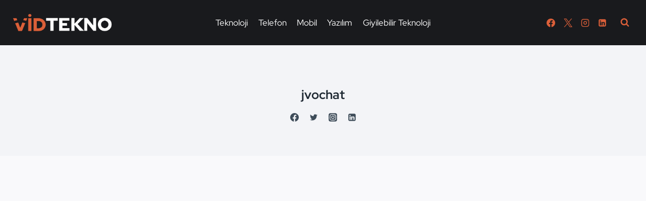

--- FILE ---
content_type: text/html; charset=UTF-8
request_url: https://vidtekno.com/etiket/jvochat/
body_size: 37982
content:
<!doctype html>
<html lang="tr" prefix="og: https://ogp.me/ns#" class="no-js" itemtype="https://schema.org/Blog" itemscope>
<head><meta charset="UTF-8"><script>if(navigator.userAgent.match(/MSIE|Internet Explorer/i)||navigator.userAgent.match(/Trident\/7\..*?rv:11/i)){var href=document.location.href;if(!href.match(/[?&]nowprocket/)){if(href.indexOf("?")==-1){if(href.indexOf("#")==-1){document.location.href=href+"?nowprocket=1"}else{document.location.href=href.replace("#","?nowprocket=1#")}}else{if(href.indexOf("#")==-1){document.location.href=href+"&nowprocket=1"}else{document.location.href=href.replace("#","&nowprocket=1#")}}}}</script><script>(()=>{class RocketLazyLoadScripts{constructor(){this.v="1.2.6",this.triggerEvents=["keydown","mousedown","mousemove","touchmove","touchstart","touchend","wheel"],this.userEventHandler=this.t.bind(this),this.touchStartHandler=this.i.bind(this),this.touchMoveHandler=this.o.bind(this),this.touchEndHandler=this.h.bind(this),this.clickHandler=this.u.bind(this),this.interceptedClicks=[],this.interceptedClickListeners=[],this.l(this),window.addEventListener("pageshow",(t=>{this.persisted=t.persisted,this.everythingLoaded&&this.m()})),this.CSPIssue=sessionStorage.getItem("rocketCSPIssue"),document.addEventListener("securitypolicyviolation",(t=>{this.CSPIssue||"script-src-elem"!==t.violatedDirective||"data"!==t.blockedURI||(this.CSPIssue=!0,sessionStorage.setItem("rocketCSPIssue",!0))})),document.addEventListener("DOMContentLoaded",(()=>{this.k()})),this.delayedScripts={normal:[],async:[],defer:[]},this.trash=[],this.allJQueries=[]}p(t){document.hidden?t.t():(this.triggerEvents.forEach((e=>window.addEventListener(e,t.userEventHandler,{passive:!0}))),window.addEventListener("touchstart",t.touchStartHandler,{passive:!0}),window.addEventListener("mousedown",t.touchStartHandler),document.addEventListener("visibilitychange",t.userEventHandler))}_(){this.triggerEvents.forEach((t=>window.removeEventListener(t,this.userEventHandler,{passive:!0}))),document.removeEventListener("visibilitychange",this.userEventHandler)}i(t){"HTML"!==t.target.tagName&&(window.addEventListener("touchend",this.touchEndHandler),window.addEventListener("mouseup",this.touchEndHandler),window.addEventListener("touchmove",this.touchMoveHandler,{passive:!0}),window.addEventListener("mousemove",this.touchMoveHandler),t.target.addEventListener("click",this.clickHandler),this.L(t.target,!0),this.S(t.target,"onclick","rocket-onclick"),this.C())}o(t){window.removeEventListener("touchend",this.touchEndHandler),window.removeEventListener("mouseup",this.touchEndHandler),window.removeEventListener("touchmove",this.touchMoveHandler,{passive:!0}),window.removeEventListener("mousemove",this.touchMoveHandler),t.target.removeEventListener("click",this.clickHandler),this.L(t.target,!1),this.S(t.target,"rocket-onclick","onclick"),this.M()}h(){window.removeEventListener("touchend",this.touchEndHandler),window.removeEventListener("mouseup",this.touchEndHandler),window.removeEventListener("touchmove",this.touchMoveHandler,{passive:!0}),window.removeEventListener("mousemove",this.touchMoveHandler)}u(t){t.target.removeEventListener("click",this.clickHandler),this.L(t.target,!1),this.S(t.target,"rocket-onclick","onclick"),this.interceptedClicks.push(t),t.preventDefault(),t.stopPropagation(),t.stopImmediatePropagation(),this.M()}O(){window.removeEventListener("touchstart",this.touchStartHandler,{passive:!0}),window.removeEventListener("mousedown",this.touchStartHandler),this.interceptedClicks.forEach((t=>{t.target.dispatchEvent(new MouseEvent("click",{view:t.view,bubbles:!0,cancelable:!0}))}))}l(t){EventTarget.prototype.addEventListenerWPRocketBase=EventTarget.prototype.addEventListener,EventTarget.prototype.addEventListener=function(e,i,o){"click"!==e||t.windowLoaded||i===t.clickHandler||t.interceptedClickListeners.push({target:this,func:i,options:o}),(this||window).addEventListenerWPRocketBase(e,i,o)}}L(t,e){this.interceptedClickListeners.forEach((i=>{i.target===t&&(e?t.removeEventListener("click",i.func,i.options):t.addEventListener("click",i.func,i.options))})),t.parentNode!==document.documentElement&&this.L(t.parentNode,e)}D(){return new Promise((t=>{this.P?this.M=t:t()}))}C(){this.P=!0}M(){this.P=!1}S(t,e,i){t.hasAttribute&&t.hasAttribute(e)&&(event.target.setAttribute(i,event.target.getAttribute(e)),event.target.removeAttribute(e))}t(){this._(this),"loading"===document.readyState?document.addEventListener("DOMContentLoaded",this.R.bind(this)):this.R()}k(){let t=[];document.querySelectorAll("script[type=rocketlazyloadscript][data-rocket-src]").forEach((e=>{let i=e.getAttribute("data-rocket-src");if(i&&!i.startsWith("data:")){0===i.indexOf("//")&&(i=location.protocol+i);try{const o=new URL(i).origin;o!==location.origin&&t.push({src:o,crossOrigin:e.crossOrigin||"module"===e.getAttribute("data-rocket-type")})}catch(t){}}})),t=[...new Map(t.map((t=>[JSON.stringify(t),t]))).values()],this.T(t,"preconnect")}async R(){this.lastBreath=Date.now(),this.j(this),this.F(this),this.I(),this.W(),this.q(),await this.A(this.delayedScripts.normal),await this.A(this.delayedScripts.defer),await this.A(this.delayedScripts.async);try{await this.U(),await this.H(this),await this.J()}catch(t){console.error(t)}window.dispatchEvent(new Event("rocket-allScriptsLoaded")),this.everythingLoaded=!0,this.D().then((()=>{this.O()})),this.N()}W(){document.querySelectorAll("script[type=rocketlazyloadscript]").forEach((t=>{t.hasAttribute("data-rocket-src")?t.hasAttribute("async")&&!1!==t.async?this.delayedScripts.async.push(t):t.hasAttribute("defer")&&!1!==t.defer||"module"===t.getAttribute("data-rocket-type")?this.delayedScripts.defer.push(t):this.delayedScripts.normal.push(t):this.delayedScripts.normal.push(t)}))}async B(t){if(await this.G(),!0!==t.noModule||!("noModule"in HTMLScriptElement.prototype))return new Promise((e=>{let i;function o(){(i||t).setAttribute("data-rocket-status","executed"),e()}try{if(navigator.userAgent.indexOf("Firefox/")>0||""===navigator.vendor||this.CSPIssue)i=document.createElement("script"),[...t.attributes].forEach((t=>{let e=t.nodeName;"type"!==e&&("data-rocket-type"===e&&(e="type"),"data-rocket-src"===e&&(e="src"),i.setAttribute(e,t.nodeValue))})),t.text&&(i.text=t.text),i.hasAttribute("src")?(i.addEventListener("load",o),i.addEventListener("error",(function(){i.setAttribute("data-rocket-status","failed-network"),e()})),setTimeout((()=>{i.isConnected||e()}),1)):(i.text=t.text,o()),t.parentNode.replaceChild(i,t);else{const i=t.getAttribute("data-rocket-type"),s=t.getAttribute("data-rocket-src");i?(t.type=i,t.removeAttribute("data-rocket-type")):t.removeAttribute("type"),t.addEventListener("load",o),t.addEventListener("error",(i=>{this.CSPIssue&&i.target.src.startsWith("data:")?(console.log("WPRocket: data-uri blocked by CSP -> fallback"),t.removeAttribute("src"),this.B(t).then(e)):(t.setAttribute("data-rocket-status","failed-network"),e())})),s?(t.removeAttribute("data-rocket-src"),t.src=s):t.src="data:text/javascript;base64,"+window.btoa(unescape(encodeURIComponent(t.text)))}}catch(i){t.setAttribute("data-rocket-status","failed-transform"),e()}}));t.setAttribute("data-rocket-status","skipped")}async A(t){const e=t.shift();return e&&e.isConnected?(await this.B(e),this.A(t)):Promise.resolve()}q(){this.T([...this.delayedScripts.normal,...this.delayedScripts.defer,...this.delayedScripts.async],"preload")}T(t,e){var i=document.createDocumentFragment();t.forEach((t=>{const o=t.getAttribute&&t.getAttribute("data-rocket-src")||t.src;if(o&&!o.startsWith("data:")){const s=document.createElement("link");s.href=o,s.rel=e,"preconnect"!==e&&(s.as="script"),t.getAttribute&&"module"===t.getAttribute("data-rocket-type")&&(s.crossOrigin=!0),t.crossOrigin&&(s.crossOrigin=t.crossOrigin),t.integrity&&(s.integrity=t.integrity),i.appendChild(s),this.trash.push(s)}})),document.head.appendChild(i)}j(t){let e={};function i(i,o){return e[o].eventsToRewrite.indexOf(i)>=0&&!t.everythingLoaded?"rocket-"+i:i}function o(t,o){!function(t){e[t]||(e[t]={originalFunctions:{add:t.addEventListener,remove:t.removeEventListener},eventsToRewrite:[]},t.addEventListener=function(){arguments[0]=i(arguments[0],t),e[t].originalFunctions.add.apply(t,arguments)},t.removeEventListener=function(){arguments[0]=i(arguments[0],t),e[t].originalFunctions.remove.apply(t,arguments)})}(t),e[t].eventsToRewrite.push(o)}function s(e,i){let o=e[i];e[i]=null,Object.defineProperty(e,i,{get:()=>o||function(){},set(s){t.everythingLoaded?o=s:e["rocket"+i]=o=s}})}o(document,"DOMContentLoaded"),o(window,"DOMContentLoaded"),o(window,"load"),o(window,"pageshow"),o(document,"readystatechange"),s(document,"onreadystatechange"),s(window,"onload"),s(window,"onpageshow");try{Object.defineProperty(document,"readyState",{get:()=>t.rocketReadyState,set(e){t.rocketReadyState=e},configurable:!0}),document.readyState="loading"}catch(t){console.log("WPRocket DJE readyState conflict, bypassing")}}F(t){let e;function i(e){return t.everythingLoaded?e:e.split(" ").map((t=>"load"===t||0===t.indexOf("load.")?"rocket-jquery-load":t)).join(" ")}function o(o){function s(t){const e=o.fn[t];o.fn[t]=o.fn.init.prototype[t]=function(){return this[0]===window&&("string"==typeof arguments[0]||arguments[0]instanceof String?arguments[0]=i(arguments[0]):"object"==typeof arguments[0]&&Object.keys(arguments[0]).forEach((t=>{const e=arguments[0][t];delete arguments[0][t],arguments[0][i(t)]=e}))),e.apply(this,arguments),this}}o&&o.fn&&!t.allJQueries.includes(o)&&(o.fn.ready=o.fn.init.prototype.ready=function(e){return t.domReadyFired?e.bind(document)(o):document.addEventListener("rocket-DOMContentLoaded",(()=>e.bind(document)(o))),o([])},s("on"),s("one"),t.allJQueries.push(o)),e=o}o(window.jQuery),Object.defineProperty(window,"jQuery",{get:()=>e,set(t){o(t)}})}async H(t){const e=document.querySelector("script[data-webpack]");e&&(await async function(){return new Promise((t=>{e.addEventListener("load",t),e.addEventListener("error",t)}))}(),await t.K(),await t.H(t))}async U(){this.domReadyFired=!0;try{document.readyState="interactive"}catch(t){}await this.G(),document.dispatchEvent(new Event("rocket-readystatechange")),await this.G(),document.rocketonreadystatechange&&document.rocketonreadystatechange(),await this.G(),document.dispatchEvent(new Event("rocket-DOMContentLoaded")),await this.G(),window.dispatchEvent(new Event("rocket-DOMContentLoaded"))}async J(){try{document.readyState="complete"}catch(t){}await this.G(),document.dispatchEvent(new Event("rocket-readystatechange")),await this.G(),document.rocketonreadystatechange&&document.rocketonreadystatechange(),await this.G(),window.dispatchEvent(new Event("rocket-load")),await this.G(),window.rocketonload&&window.rocketonload(),await this.G(),this.allJQueries.forEach((t=>t(window).trigger("rocket-jquery-load"))),await this.G();const t=new Event("rocket-pageshow");t.persisted=this.persisted,window.dispatchEvent(t),await this.G(),window.rocketonpageshow&&window.rocketonpageshow({persisted:this.persisted}),this.windowLoaded=!0}m(){document.onreadystatechange&&document.onreadystatechange(),window.onload&&window.onload(),window.onpageshow&&window.onpageshow({persisted:this.persisted})}I(){const t=new Map;document.write=document.writeln=function(e){const i=document.currentScript;i||console.error("WPRocket unable to document.write this: "+e);const o=document.createRange(),s=i.parentElement;let n=t.get(i);void 0===n&&(n=i.nextSibling,t.set(i,n));const c=document.createDocumentFragment();o.setStart(c,0),c.appendChild(o.createContextualFragment(e)),s.insertBefore(c,n)}}async G(){Date.now()-this.lastBreath>45&&(await this.K(),this.lastBreath=Date.now())}async K(){return document.hidden?new Promise((t=>setTimeout(t))):new Promise((t=>requestAnimationFrame(t)))}N(){this.trash.forEach((t=>t.remove()))}static run(){const t=new RocketLazyLoadScripts;t.p(t)}}RocketLazyLoadScripts.run()})();</script>
	
	<meta name="viewport" content="width=device-width, initial-scale=1, minimum-scale=1">
	
<!-- Rank Math PRO tarafından Arama Motoru Optimizasyonu - https://rankmath.com/ -->
<title>jvochat - VidTekno</title><link rel="preload" href="https://i0.wp.com/vidtekno.com/wp-content/uploads/2024/06/VidTekno-Logo.png?fit=558%2C113&amp;ssl=1" as="image" imagesrcset="https://i0.wp.com/vidtekno.com/wp-content/uploads/2024/06/VidTekno-Logo.png?w=558&amp;ssl=1 558w, https://i0.wp.com/vidtekno.com/wp-content/uploads/2024/06/VidTekno-Logo.png?resize=300%2C61&amp;ssl=1 300w" imagesizes="(max-width: 558px) 100vw, 558px" /><link rel="preload" href="https://i0.wp.com/vidtekno.com/wp-content/uploads/2022/07/JivoChat.png?fit=768%2C432&amp;ssl=1" as="image" imagesrcset="https://i0.wp.com/vidtekno.com/wp-content/uploads/2022/07/JivoChat.png?w=1920&amp;ssl=1 1920w, https://i0.wp.com/vidtekno.com/wp-content/uploads/2022/07/JivoChat.png?resize=300%2C169&amp;ssl=1 300w, https://i0.wp.com/vidtekno.com/wp-content/uploads/2022/07/JivoChat.png?resize=1024%2C576&amp;ssl=1 1024w, https://i0.wp.com/vidtekno.com/wp-content/uploads/2022/07/JivoChat.png?resize=768%2C432&amp;ssl=1 768w, https://i0.wp.com/vidtekno.com/wp-content/uploads/2022/07/JivoChat.png?resize=1536%2C864&amp;ssl=1 1536w" imagesizes="(max-width: 768px) 100vw, 768px" /><link rel="preload" href="https://vidtekno.com/wp-content/uploads/2024/06/VidTekno-Logo.png.webp" as="image" imagesrcset="https://i0.wp.com/vidtekno.com/wp-content/uploads/2024/06/VidTekno-Logo.png?w=558&amp;ssl=1 558w, https://i0.wp.com/vidtekno.com/wp-content/uploads/2024/06/VidTekno-Logo.png?resize=300%2C61&amp;ssl=1 300w" imagesizes="(max-width: 558px) 100vw, 558px" /><link rel="preload" href="https://vidtekno.com/wp-content/uploads/2023/03/Google-Play-Uygulama.png.webp" as="image" imagesrcset="https://i0.wp.com/vidtekno.com/wp-content/uploads/2023/03/Google-Play-Uygulama.png?w=566&amp;ssl=1 566w, https://i0.wp.com/vidtekno.com/wp-content/uploads/2023/03/Google-Play-Uygulama.png?resize=300%2C95&amp;ssl=1 300w" imagesizes="(max-width: 566px) 100vw, 566px" /><link rel="preload" href="https://vidtekno.com/wp-content/uploads/2023/02/cw-footer-tr-TR-2.png.webp" as="image" imagesrcset="https://i0.wp.com/vidtekno.com/wp-content/uploads/2023/02/cw-footer-tr-TR-2.png?w=936&amp;ssl=1 936w, https://i0.wp.com/vidtekno.com/wp-content/uploads/2023/02/cw-footer-tr-TR-2.png?resize=300%2C56&amp;ssl=1 300w, https://i0.wp.com/vidtekno.com/wp-content/uploads/2023/02/cw-footer-tr-TR-2.png?resize=768%2C144&amp;ssl=1 768w" imagesizes="(max-width: 936px) 100vw, 936px" /><style id="perfmatters-used-css">html{line-height:1.15;-webkit-text-size-adjust:100%;}body{margin:0;}main{display:block;min-width:0;}h1{font-size:2em;margin:.67em 0;}a{background-color:rgba(0,0,0,0);}img{border-style:none;}button,input,optgroup,select,textarea{font-size:100%;margin:0;}button,input{overflow:visible;}button,select{text-transform:none;}button,[type=button],[type=reset],[type=submit]{-webkit-appearance:button;}[type=checkbox],[type=radio]{box-sizing:border-box;padding:0;}[type=number]::-webkit-inner-spin-button,[type=number]::-webkit-outer-spin-button{height:auto;}[type=search]{-webkit-appearance:textfield;outline-offset:-2px;}[type=search]::-webkit-search-decoration{-webkit-appearance:none;}::-webkit-file-upload-button{-webkit-appearance:button;font:inherit;}[hidden]{display:none;}:root{--global-gray-400:#cbd5e0;--global-gray-500:#a0aec0;--global-xs-spacing:1em;--global-sm-spacing:1.5rem;--global-md-spacing:2rem;--global-lg-spacing:2.5em;--global-xl-spacing:3.5em;--global-xxl-spacing:5rem;--global-edge-spacing:1.5rem;--global-boxed-spacing:2rem;}h1,h2,h3,h4,h5,h6{padding:0;margin:0;}h1 a,h2 a,h3 a,h4 a,h5 a,h6 a{color:inherit;text-decoration:none;}html{box-sizing:border-box;}*,*::before,*::after{box-sizing:inherit;}ul,ol{margin:0 0 1.5em 1.5em;padding:0;}ul.aligncenter,ol.aligncenter{list-style:none;}ul{list-style:disc;}li>ul,li>ol{margin-bottom:0;margin-left:1.5em;}img{display:block;height:auto;max-width:100%;}figure{margin:.5em 0;}a{color:var(--global-palette-highlight);transition:all .1s linear;}a:hover,a:focus,a:active{color:var(--global-palette-highlight-alt);}a:hover,a:active{outline:0;}.inner-link-style-normal a:not(.button),.widget-area.inner-link-style-normal a:not(.button){text-decoration:underline;}.screen-reader-text{clip:rect(1px,1px,1px,1px);position:absolute !important;height:1px;width:1px;overflow:hidden;word-wrap:normal !important;}.screen-reader-text:focus{background-color:#f1f1f1;border-radius:3px;box-shadow:0 0 2px 2px rgba(0,0,0,.6);clip:auto !important;color:#21759b;display:block;font-size:.875rem;font-weight:700;height:auto;left:5px;line-height:normal;padding:15px 23px 14px;text-decoration:none;top:5px;width:auto;z-index:100000;}:where(html:not(.no-js)) .hide-focus-outline *:focus{outline:0;}#primary[tabindex="-1"]:focus{outline:0;}input[type=text],input[type=email],input[type=url],input[type=password],input[type=search],input[type=number],input[type=tel],input[type=range],input[type=date],input[type=month],input[type=week],input[type=time],input[type=datetime],input[type=datetime-local],input[type=color],textarea{-webkit-appearance:none;color:var(--global-palette5);border:1px solid var(--global-gray-400);border-radius:3px;padding:.4em .5em;max-width:100%;background:var(--global-palette9);box-shadow:0px 0px 0px -7px rgba(0,0,0,0);}::-moz-placeholder{color:var(--global-palette6);opacity:1;}::placeholder{color:var(--global-palette6);}input[type=text]:focus,input[type=email]:focus,input[type=url]:focus,input[type=password]:focus,input[type=search]:focus,input[type=number]:focus,input[type=tel]:focus,input[type=range]:focus,input[type=date]:focus,input[type=month]:focus,input[type=week]:focus,input[type=time]:focus,input[type=datetime]:focus,input[type=datetime-local]:focus,input[type=color]:focus,textarea:focus{color:var(--global-palette3);border-color:var(--global-palette6);outline:0;box-shadow:0px 5px 15px -7px rgba(0,0,0,.1);}.search-form{position:relative;}.search-form input[type=search],.search-form input.search-field{padding-right:60px;width:100%;}.search-form .search-submit[type=submit]{top:0;right:0;bottom:0;position:absolute;color:rgba(0,0,0,0);background:rgba(0,0,0,0);z-index:2;width:50px;border:0;padding:8px 12px 7px;border-radius:0;box-shadow:none;overflow:hidden;}.search-form .search-submit[type=submit]:hover,.search-form .search-submit[type=submit]:focus{color:rgba(0,0,0,0);background:rgba(0,0,0,0);box-shadow:none;}.search-form .kadence-search-icon-wrap{position:absolute;right:0;top:0;height:100%;width:50px;padding:0;text-align:center;background:0 0;z-index:3;cursor:pointer;pointer-events:none;color:var(--global-palette6);text-shadow:none;display:flex;align-items:center;justify-content:center;}.search-form .search-submit[type=submit]:hover~.kadence-search-icon-wrap{color:var(--global-palette4);}button,.button,.wp-block-button__link,.wp-element-button,input[type=button],input[type=reset],input[type=submit]{border-radius:3px;background:var(--global-palette-btn-bg);color:var(--global-palette-btn);padding:.4em 1em;border:0;font-size:1.125rem;line-height:1.6;display:inline-block;font-family:inherit;cursor:pointer;text-decoration:none;transition:all .2s ease;box-shadow:0px 0px 0px -7px rgba(0,0,0,0);}button:visited,.button:visited,.wp-block-button__link:visited,.wp-element-button:visited,input[type=button]:visited,input[type=reset]:visited,input[type=submit]:visited{background:var(--global-palette-btn-bg);color:var(--global-palette-btn);}button:hover,button:focus,button:active,.button:hover,.button:focus,.button:active,.wp-block-button__link:hover,.wp-block-button__link:focus,.wp-block-button__link:active,.wp-element-button:hover,.wp-element-button:focus,.wp-element-button:active,input[type=button]:hover,input[type=button]:focus,input[type=button]:active,input[type=reset]:hover,input[type=reset]:focus,input[type=reset]:active,input[type=submit]:hover,input[type=submit]:focus,input[type=submit]:active{color:var(--global-palette-btn-hover);background:var(--global-palette-btn-bg-hover);box-shadow:0px 15px 25px -7px rgba(0,0,0,.1);}button:disabled,button.disabled,.button:disabled,.button.disabled,.wp-block-button__link:disabled,.wp-block-button__link.disabled,.wp-element-button:disabled,.wp-element-button.disabled,input[type=button]:disabled,input[type=button].disabled,input[type=reset]:disabled,input[type=reset].disabled,input[type=submit]:disabled,input[type=submit].disabled{cursor:not-allowed;opacity:.5;}.kadence-svg-iconset{display:inline-flex;align-self:center;}.kadence-svg-iconset svg{height:1em;width:1em;}.kt-clear{}.kt-clear::before,.kt-clear::after{content:" ";display:table;}.kt-clear::after{clear:both;}.site-container,.site-header-row-layout-contained,.site-footer-row-layout-contained,.entry-hero-layout-contained,.alignfull>.wp-block-cover__inner-container,.alignwide>.wp-block-cover__inner-container{margin:0 auto;padding:0 var(--global-content-edge-padding);}#kt-scroll-up-reader,#kt-scroll-up{position:fixed;transform:translateY(40px);transition:all .2s ease;opacity:0;z-index:1000;display:flex;cursor:pointer;}#kt-scroll-up-reader *,#kt-scroll-up *{pointer-events:none;}#kt-scroll-up-reader.scroll-up-style-outline,#kt-scroll-up.scroll-up-style-outline{background:rgba(0,0,0,0);}.scroll-up-style-outline,.scroll-up-wrap.scroll-up-style-outline{border-width:2px;border-style:solid;border-color:currentColor;color:var(--global-palette4);}.scroll-up-style-outline:hover{color:var(--global-palette5);}#kt-scroll-up-reader{transform:translateY(0px);transition:all 0s ease;}#kt-scroll-up-reader:not(:focus){clip:rect(1px,1px,1px,1px);height:1px;width:1px;overflow:hidden;word-wrap:normal !important;}#kt-scroll-up-reader:focus{transform:translateY(0px);opacity:1;box-shadow:none;z-index:1001;}@media screen and (max-width: 719px){.vs-sm-false{display:none !important;}}@media screen and (min-width: 720px)and (max-width: 1024px){.vs-md-false{display:none !important;}}#wrapper{overflow:hidden;overflow:clip;}.aligncenter{clear:both;display:block;margin-left:auto;margin-right:auto;text-align:center;}body.footer-on-bottom #wrapper{min-height:100vh;display:flex;flex-direction:column;}body.footer-on-bottom #inner-wrap{flex:1 0 auto;}.site-branding{max-height:inherit;}.site-branding a.brand{display:flex;gap:1em;flex-direction:row;align-items:center;text-decoration:none;color:inherit;max-height:inherit;}.site-branding a.brand img{display:block;}.header-navigation[class*=header-navigation-dropdown-animation-fade]:not(.click-to-open) ul li:hover>ul,.header-navigation[class*=header-navigation-dropdown-animation-fade]:not(.click-to-open) ul li.menu-item--toggled-on>ul,.header-navigation[class*=header-navigation-dropdown-animation-fade]:not(.click-to-open) ul li:not(.menu-item--has-toggle):focus>ul{opacity:1;visibility:visible;transform:translate3d(0,0,0);clip:auto;height:auto;overflow:visible;}.wp-site-blocks .nav--toggle-sub .dropdown-nav-special-toggle{position:absolute !important;overflow:hidden;padding:0 !important;margin:0 !important;margin-right:-.1em !important;border:0 !important;width:.9em;top:0;bottom:0;height:auto;border-radius:0;box-shadow:none !important;background:rgba(0,0,0,0) !important;display:block;left:auto;right:.7em;pointer-events:none;}.wp-site-blocks .nav--toggle-sub .sub-menu .dropdown-nav-special-toggle{width:2.6em;margin:0 !important;right:0;}.nav--toggle-sub .dropdown-nav-special-toggle:focus{z-index:10;}.nav--toggle-sub:not(.click-to-open) li:hover>ul,.nav--toggle-sub li.menu-item--toggled-on>ul,.nav--toggle-sub li:not(.menu-item--has-toggle):focus>ul,.nav--toggle-sub.click-to-open li.menu-item--has-toggle>ul.opened{display:block;}.nav--toggle-sub li:not(.menu-item--has-toggle):focus-within>ul{display:block;}@media (hover: none){.wp-site-blocks .nav--toggle-sub .menu-item--has-toggle:not(.menu-item--toggled-on) .dropdown-nav-special-toggle{left:0;right:0 !important;margin-right:0 !important;width:100%;pointer-events:all;}}.rtl .primary-menu-container>ul>li.menu-item .dropdown-nav-special-toggle{right:auto;left:.7em;}.rtl .wp-site-blocks .nav--toggle-sub .sub-menu .dropdown-nav-special-toggle{left:0;right:auto;}.wp-site-blocks .nav--toggle-sub .kadence-menu-mega-enabled .sub-menu .dropdown-nav-special-toggle{display:none;}.header-navigation[class*=header-navigation-style-underline] .header-menu-container>ul>li>a{position:relative;}.header-navigation[class*=header-navigation-style-underline] .header-menu-container>ul>li>a:after{content:"";width:100%;position:absolute;bottom:0px;height:2px;right:50%;background:currentColor;transform:scale(0,0) translate(-50%,0);transition:transform .2s ease-in-out,color 0s ease-in-out;}.header-navigation[class*=header-navigation-style-underline] .header-menu-container>ul>li>a:hover:after{transform:scale(1,1) translate(50%,0);}.header-navigation,.header-menu-container{display:flex;}.header-navigation li.menu-item>a{display:block;width:100%;text-decoration:none;color:var(--global-palette4);transition:all .2s ease-in-out;transform:translate3d(0,0,0);}.header-navigation li.menu-item>a:hover,.header-navigation li.menu-item>a:focus{color:var(--global-palette-highlight);}.header-navigation ul li.menu-item>a{padding:.6em .5em;}.header-navigation ul ul li.menu-item>a{padding:1em;}.header-navigation ul ul li.menu-item>a{width:200px;}.header-navigation .menu{display:flex;flex-wrap:wrap;justify-content:center;align-items:center;list-style:none;margin:0;padding:0;}.menu-toggle-open{display:flex;background:rgba(0,0,0,0);align-items:center;box-shadow:none;}.menu-toggle-open .menu-toggle-icon{display:flex;}.menu-toggle-open:hover,.menu-toggle-open:focus{border-color:currentColor;background:rgba(0,0,0,0);box-shadow:none;}.menu-toggle-open.menu-toggle-style-default{border:0;}.wp-site-blocks .menu-toggle-open{box-shadow:none;}.mobile-navigation{width:100%;}.mobile-navigation a{display:block;width:100%;text-decoration:none;padding:.6em .5em;}.mobile-navigation ul{display:block;list-style:none;margin:0;padding:0;}.mobile-navigation ul ul{padding-left:1em;transition:all .2s ease-in-out;}body[class*=amp-mode-] .mobile-navigation ul ul{display:block;}.mobile-navigation ul ul ul ul ul ul{padding-left:0;}.popup-drawer{position:fixed;display:none;top:0;bottom:0;left:-99999rem;right:99999rem;transition:opacity .25s ease-in,left 0s .25s,right 0s .25s;z-index:100000;}.popup-drawer .drawer-overlay{background-color:rgba(0,0,0,.4);position:fixed;top:0;right:0;bottom:0;left:0;opacity:0;transition:opacity .2s ease-in-out;}.popup-drawer .drawer-inner{width:100%;transform:translateX(100%);max-width:90%;right:0;top:0;overflow:auto;background:#090c10;color:#fff;bottom:0;opacity:0;position:fixed;box-shadow:0 0 2rem 0 rgba(0,0,0,.1);display:flex;flex-direction:column;transition:transform .3s cubic-bezier(.77,.2,.05,1),opacity .25s cubic-bezier(.77,.2,.05,1);}.popup-drawer .drawer-header{padding:0 1.5em;display:flex;justify-content:flex-end;min-height:calc(1.2em + 24px);}.popup-drawer .drawer-header .drawer-toggle{background:rgba(0,0,0,0);border:0;font-size:24px;line-height:1;padding:.6em .15em;color:inherit;display:flex;box-shadow:none;border-radius:0;}.popup-drawer .drawer-header .drawer-toggle:hover{box-shadow:none;}.popup-drawer .drawer-content{padding:0 1.5em 1.5em;}.popup-drawer .drawer-header .drawer-toggle{width:1em;position:relative;height:1em;box-sizing:content-box;font-size:24px;}.drawer-toggle .toggle-close-bar{width:.75em;height:.08em;background:currentColor;transform-origin:center center;position:absolute;margin-top:-.04em;opacity:0;border-radius:.08em;left:50%;margin-left:-.375em;top:50%;transform:rotate(45deg) translateX(-50%);transition:transform .3s cubic-bezier(.77,.2,.05,1),opacity .3s cubic-bezier(.77,.2,.05,1);transition-delay:.2s;}.drawer-toggle .toggle-close-bar:last-child{transform:rotate(-45deg) translateX(50%);}.popup-drawer .drawer-content.content-valign-middle{min-height:calc(100% - ( 1.2em + 24px ));display:flex;justify-content:safe center;flex-direction:column;padding-bottom:calc(1.2em + 24px);overflow:auto;}.popup-drawer .drawer-content.content-align-center{text-align:center;}.popup-drawer .drawer-content.content-align-center .site-header-item{justify-content:center;}body[class*=showing-popup-drawer-]{overflow:hidden;}#main-header{display:none;}#masthead{position:relative;z-index:11;}@media screen and (min-width: 1025px){#main-header{display:block;}#mobile-header{display:none;}}.drawer-content .mobile-html,.drawer-content .mobile-html2{width:100%;}.site-header-row{display:grid;grid-template-columns:auto auto;}.site-header-row.site-header-row-center-column{grid-template-columns:1fr auto 1fr;}.site-header-section{display:flex;max-height:inherit;}.site-header-item{display:flex;align-items:center;margin-right:10px;max-height:inherit;}.site-header-section>.site-header-item:last-child{margin-right:0;}.drawer-content .site-header-item{margin-right:0;margin-bottom:10px;}.drawer-content .site-header-item:last-child{margin-bottom:0;}.site-header-section-right{justify-content:flex-end;}.site-header-section-center{justify-content:center;}.site-header-section-left-center{flex-grow:1;justify-content:flex-end;}.site-header-section-right-center{flex-grow:1;justify-content:flex-start;}.element-social-inner-wrap{display:flex;flex-wrap:wrap;align-items:center;gap:.3em;}a.social-button{width:2em;text-decoration:none;height:2em;display:inline-flex;justify-content:center;align-items:center;margin:0;color:var(--global-palette4);background:var(--global-palette7);border-radius:3px;transition:all .2s ease-in-out;}a.social-button:hover{color:var(--global-palette-btn);background:var(--global-palette-btn-bg);}.social-style-outline .social-button{background:rgba(0,0,0,0) !important;border:2px solid var(--global-palette7);}.social-style-outline .social-button:hover{color:var(--global-palette-highlight);border-color:currentColor;}.search-toggle-open{display:flex;background:rgba(0,0,0,0);align-items:center;padding:.5em;box-shadow:none;}.search-toggle-open .search-toggle-icon{display:flex;}.search-toggle-open .search-toggle-icon svg.kadence-svg-icon{top:-.05em;position:relative;}.search-toggle-open:hover,.search-toggle-open:focus{border-color:currentColor;background:rgba(0,0,0,0);box-shadow:none;}.search-toggle-open.search-toggle-style-default{border:0;}.popup-drawer-layout-fullwidth .drawer-inner{max-width:none;background:rgba(9,12,16,.97);transition:transform 0s ease-in,opacity .2s ease-in;}.popup-drawer-layout-fullwidth .drawer-inner .drawer-overlay{background-color:rgba(0,0,0,0);}#search-drawer .drawer-inner .drawer-header{position:relative;z-index:100;}#search-drawer .drawer-inner .drawer-content{display:flex;justify-content:center;align-items:center;position:absolute;top:0;bottom:0;left:0;right:0;padding:2em;}#search-drawer .drawer-inner form{max-width:800px;width:100%;margin:0 auto;display:flex;}#search-drawer .drawer-inner form label{flex-grow:2;}#search-drawer .drawer-inner form ::-webkit-input-placeholder{color:currentColor;opacity:.5;}#search-drawer .drawer-inner form ::-moz-placeholder{color:currentColor;opacity:.5;}#search-drawer .drawer-inner form :-ms-input-placeholder{color:currentColor;opacity:.5;}#search-drawer .drawer-inner form :-moz-placeholder{color:currentColor;opacity:.5;}#search-drawer .drawer-inner input.search-field{width:100%;background:rgba(0,0,0,0);color:var(--global-palette6);padding:.8em 80px .8em .8em;font-size:20px;border:1px solid currentColor;}#search-drawer .drawer-inner input.search-field:focus{color:#fff;box-shadow:5px 5px 0px 0px currentColor;}#search-drawer .drawer-inner .search-submit[type=submit]{width:70px;}#search-drawer .drawer-inner .kadence-search-icon-wrap{color:var(--global-palette6);width:70px;}#search-drawer .drawer-inner .search-submit[type=submit]:hover~.kadence-search-icon-wrap{color:#fff;}#search-drawer .drawer-inner button[type=submit]:hover~.kadence-search-icon-wrap{color:#fff;}#mobile-drawer{z-index:99999;}#mobile-header .mobile-navigation>.mobile-menu-container.drawer-menu-container>ul.menu{display:flex;flex-wrap:wrap;}#mobile-header .mobile-navigation ul li.menu-item-has-children .drawer-nav-drop-wrap,#mobile-header .mobile-navigation ul li:not(.menu-item-has-children) a{border:0;}.wp-block-image{margin-bottom:0;}.wp-block-image.has-custom-border img{border-style:solid;}figure.wp-block-image.aligncenter img{display:inline-block;}.blocks-gallery-caption figcaption,.wp-block-embed figcaption,.wp-block-image figcaption,.wp-block-table figcaption,.wp-block-audio figcaption,.wp-block-video figcaption{color:var(--global-palette5);font-size:80%;text-align:center;}.wp-caption{margin-bottom:1.5em;max-width:100%;}.wp-caption img[class*="wp-image-"]{display:block;margin-left:auto;margin-right:auto;}.wp-caption .wp-caption-text{margin:.8075em 0;}.widget{margin-top:0;margin-bottom:1.5em;}.widget-area .widget:last-child{margin-bottom:0;}.widget-area ul{padding-left:.5em;}.widget-area a:where(:not(.button):not(.wp-block-button__link):not(.wp-element-button)){color:var(--global-palette3);text-decoration:none;}.widget-area a:where(:not(.button):not(.wp-block-button__link):not(.wp-element-button)):hover{color:var(--global-palette-highlight);text-decoration:underline;}.widget-area .widget{margin-left:0;margin-right:0;}.widget li:not(.kb-table-of-content-list li){line-height:1.8;}.entry-hero-container-inner{background:var(--global-palette7);}.entry-hero-container-inner .entry-header{min-height:200px;display:flex;align-items:center;text-align:center;justify-content:center;flex-direction:column;margin-bottom:0;}.entry-hero-container-inner .entry-header>div{width:100%;}.entry-hero{position:relative;}.hero-section-overlay{position:absolute;left:0;right:0;top:0;bottom:0;}.hero-container{position:relative;}.title-align-center{text-align:center;}.entry-hero .title-align-center{text-align:center;align-items:center;}.entry-header{margin-bottom:1em;}.page-content{margin:2rem 0 0;}.site-footer-row{display:grid;grid-template-columns:repeat(2,minmax(0,1fr));}.site-footer-row.site-footer-row-columns-3{grid-template-columns:minmax(0,1fr) minmax(0,1fr) minmax(0,1fr);}.site-footer-row.site-footer-row-columns-3.site-footer-row-column-layout-left-half{grid-template-columns:minmax(0,2fr) minmax(0,1fr) minmax(0,1fr);}.site-footer-row.site-footer-row-columns-4{grid-template-columns:minmax(0,1fr) minmax(0,1fr) minmax(0,1fr) minmax(0,1fr);}@media screen and (min-width: 720px) and (max-width: 1024px){.site-footer-row-container-inner .site-footer-row.site-footer-row-tablet-column-layout-default,.site-footer-row-container-inner .site-footer-row.site-footer-row-tablet-column-layout-row{grid-template-columns:minmax(0,1fr);}}@media screen and (max-width: 719px){.site-footer-row-container-inner .site-footer-row.site-footer-row-mobile-column-layout-default,.site-footer-row-container-inner .site-footer-row.site-footer-row-mobile-column-layout-row{grid-template-columns:minmax(0,1fr);}}.site-footer-section{display:flex;max-height:inherit;}.footer-widget-area{flex:1;min-width:0;display:flex;}.footer-widget-area>*{flex:1;min-width:0;}.footer-widget-area.content-valign-middle{align-items:center;}.footer-widget-area.content-valign-top{align-items:flex-start;}.footer-widget-area.content-align-center{text-align:center;}.footer-widget-area.content-align-left{text-align:left;}@media screen and (max-width: 1024px){.footer-widget-area.content-tablet-align-center{text-align:center;}}@media screen and (max-width: 719px){.footer-widget-area.content-mobile-align-center{text-align:center;}.footer-widget-area.content-mobile-align-left{text-align:left;}}.site-footer-wrap .social-button{color:var(--global-palette4);background:var(--global-palette7);}.site-footer-wrap .social-button:hover{text-decoration:none;color:var(--global-palette-btn);background:var(--global-palette-btn-bg);}.social-style-outline .social-button:hover{color:var(--global-palette3);}.site-footer-section{position:relative;}.site-footer-section:not(:last-child):after{content:"";position:absolute;top:0;bottom:0;height:auto;width:0;right:-15px;-webkit-transform:translateX(50%);transform:translateX(50%);}.footer-html{margin:1em 0;}.footer-html p:last-child{margin-bottom:0;}.footer-html p:first-child{margin-top:0;}.header-navigation ul li a:not([href]){cursor:default;}.header-navigation>div>ul>li>a{display:flex;align-items:center;}.header-menu-container ul.menu{position:relative;}@font-face{font-family:"Red Hat Display";font-style:normal;font-weight:400;font-display:swap;src:url("https://vidtekno.com/wp-content/fonts/red-hat-display/8vIQ7wUr0m80wwYf0QCXZzYzUoTg8z6hVYs.woff2") format("woff2");unicode-range:U+0100-02BA,U+02BD-02C5,U+02C7-02CC,U+02CE-02D7,U+02DD-02FF,U+0304,U+0308,U+0329,U+1D00-1DBF,U+1E00-1E9F,U+1EF2-1EFF,U+2020,U+20A0-20AB,U+20AD-20C0,U+2113,U+2C60-2C7F,U+A720-A7FF;}@font-face{font-family:"Red Hat Display";font-style:normal;font-weight:400;font-display:swap;src:url("https://vidtekno.com/wp-content/fonts/red-hat-display/8vIQ7wUr0m80wwYf0QCXZzYzUoTg_T6h.woff2") format("woff2");unicode-range:U+0000-00FF,U+0131,U+0152-0153,U+02BB-02BC,U+02C6,U+02DA,U+02DC,U+0304,U+0308,U+0329,U+2000-206F,U+20AC,U+2122,U+2191,U+2193,U+2212,U+2215,U+FEFF,U+FFFD;}@font-face{font-family:"Red Hat Display";font-style:normal;font-weight:700;font-display:swap;src:url("https://vidtekno.com/wp-content/fonts/red-hat-display/8vIQ7wUr0m80wwYf0QCXZzYzUoTg8z6hVYs.woff2") format("woff2");unicode-range:U+0100-02BA,U+02BD-02C5,U+02C7-02CC,U+02CE-02D7,U+02DD-02FF,U+0304,U+0308,U+0329,U+1D00-1DBF,U+1E00-1E9F,U+1EF2-1EFF,U+2020,U+20A0-20AB,U+20AD-20C0,U+2113,U+2C60-2C7F,U+A720-A7FF;}@font-face{font-family:"Red Hat Display";font-style:normal;font-weight:700;font-display:swap;src:url("https://vidtekno.com/wp-content/fonts/red-hat-display/8vIQ7wUr0m80wwYf0QCXZzYzUoTg_T6h.woff2") format("woff2");unicode-range:U+0000-00FF,U+0131,U+0152-0153,U+02BB-02BC,U+02C6,U+02DA,U+02DC,U+0304,U+0308,U+0329,U+2000-206F,U+20AC,U+2122,U+2191,U+2193,U+2212,U+2215,U+FEFF,U+FFFD;}.wp-block-kadence-column{display:flex;flex-direction:column;z-index:1;min-width:0;min-height:0;}.kt-inside-inner-col{flex-direction:column;border:0 solid rgba(0,0,0,0);position:relative;transition:all .3s ease;}.kt-row-layout-inner,.kb-row-layout-wrap{position:relative;border:0 solid rgba(0,0,0,0);}.kt-row-layout-inner:before,.kb-row-layout-wrap:before{clear:both;display:table;content:"";}.kt-row-column-wrap{display:grid;grid-template-columns:minmax(0,1fr);gap:var(--global-row-gutter-md,2rem) var(--global-row-gutter-md,2rem);grid-auto-rows:minmax(min-content,max-content);z-index:1;position:relative;}@media (min-width: 768px)and (max-width: 1024px){.wp-block-kadence-rowlayout [id*=jarallax-container-]>div{height:var(--kb-screen-height-fix,100vh) !important;margin-top:-40px !important;}}@media only screen and (min-width: 768px)and (max-width: 1366px)and (-webkit-min-device-pixel-ratio: 2){.wp-block-kadence-rowlayout [id*=jarallax-container-]>div{height:var(--kb-screen-height-fix,100vh) !important;margin-top:-40px !important;}}.kb-blocks-bg-slider-init.splide .splide__pagination{bottom:10px;}.kb-blocks-bg-slider-init.splide .splide__arrow{z-index:100;}:where(.kb-row-layout-wrap:has(.wp-block-kadence-navigation)){z-index:49;}:where(header .kb-row-layout-wrap:has(.wp-block-kadence-navigation)){z-index:1000;}.wp-block-kadence-image:not(:last-child){margin-bottom:1em;}.wp-block-kadence-image img{max-width:100%;border:0 solid currentColor;box-sizing:border-box;}.wp-block-kadence-image .aligncenter{text-align:center;}.wp-block-kadence-image .alignleft,.wp-block-kadence-image .alignright,.wp-block-kadence-image .aligncenter{display:table;}.wp-block-kadence-image .aligncenter{margin-left:auto;margin-right:auto;}.wp-block-kadence-image figure{margin:0;}</style>
<meta name="robots" content="follow, noindex"/>
<meta property="og:locale" content="tr_TR" />
<meta property="og:type" content="article" />
<meta property="og:title" content="jvochat - VidTekno" />
<meta property="og:url" content="https://vidtekno.com/etiket/jvochat/" />
<meta property="og:site_name" content="VidTekno" />
<meta property="article:publisher" content="https://facebook.com/vidtekno" />
<meta name="twitter:card" content="summary_large_image" />
<meta name="twitter:title" content="jvochat - VidTekno" />
<meta name="twitter:site" content="@vidtekno" />
<meta name="twitter:label1" content="Yazılar" />
<meta name="twitter:data1" content="1" />
<script type="application/ld+json" class="rank-math-schema-pro">{"@context":"https://schema.org","@graph":[{"@type":"Person","@id":"https://vidtekno.com/#person","name":"VidTekno","sameAs":["https://facebook.com/vidtekno","https://twitter.com/vidtekno","https://instagram.com/vidteknocom","https://www.youtube.com/@vidtekno","https://linkedin.com/company/vidtekno/"],"image":{"@type":"ImageObject","@id":"https://vidtekno.com/#logo","url":"https://vidtekno.com/wp-content/uploads/2024/06/VidTekno-Logo.png","contentUrl":"https://vidtekno.com/wp-content/uploads/2024/06/VidTekno-Logo.png","caption":"VidTekno","inLanguage":"tr","width":"558","height":"113"}},{"@type":"WebSite","@id":"https://vidtekno.com/#website","url":"https://vidtekno.com","name":"VidTekno","publisher":{"@id":"https://vidtekno.com/#person"},"inLanguage":"tr"},{"@type":"CollectionPage","@id":"https://vidtekno.com/etiket/jvochat/#webpage","url":"https://vidtekno.com/etiket/jvochat/","name":"jvochat - VidTekno","isPartOf":{"@id":"https://vidtekno.com/#website"},"inLanguage":"tr"}]}</script>
<!-- /Rank Math WordPress SEO eklentisi -->

<link rel='dns-prefetch' href='//stats.wp.com' />

<link rel='preconnect' href='//i0.wp.com' />
<link rel='preconnect' href='//c0.wp.com' />
<link rel="alternate" type="application/rss+xml" title="VidTekno &raquo; akışı" href="https://vidtekno.com/feed/" />
<link rel="alternate" type="application/rss+xml" title="VidTekno &raquo; yorum akışı" href="https://vidtekno.com/comments/feed/" />
			<script type="rocketlazyloadscript">document.documentElement.classList.remove( 'no-js' );</script>
			<link rel="alternate" type="application/rss+xml" title="VidTekno &raquo; jvochat etiket akışı" href="https://vidtekno.com/etiket/jvochat/feed/" />
<style id='wp-img-auto-sizes-contain-inline-css'>
img:is([sizes=auto i],[sizes^="auto," i]){contain-intrinsic-size:3000px 1500px}
/*# sourceURL=wp-img-auto-sizes-contain-inline-css */
</style>
<style id='wp-block-library-inline-css'>
:root{--wp-block-synced-color:#7a00df;--wp-block-synced-color--rgb:122,0,223;--wp-bound-block-color:var(--wp-block-synced-color);--wp-editor-canvas-background:#ddd;--wp-admin-theme-color:#007cba;--wp-admin-theme-color--rgb:0,124,186;--wp-admin-theme-color-darker-10:#006ba1;--wp-admin-theme-color-darker-10--rgb:0,107,160.5;--wp-admin-theme-color-darker-20:#005a87;--wp-admin-theme-color-darker-20--rgb:0,90,135;--wp-admin-border-width-focus:2px}@media (min-resolution:192dpi){:root{--wp-admin-border-width-focus:1.5px}}.wp-element-button{cursor:pointer}:root .has-very-light-gray-background-color{background-color:#eee}:root .has-very-dark-gray-background-color{background-color:#313131}:root .has-very-light-gray-color{color:#eee}:root .has-very-dark-gray-color{color:#313131}:root .has-vivid-green-cyan-to-vivid-cyan-blue-gradient-background{background:linear-gradient(135deg,#00d084,#0693e3)}:root .has-purple-crush-gradient-background{background:linear-gradient(135deg,#34e2e4,#4721fb 50%,#ab1dfe)}:root .has-hazy-dawn-gradient-background{background:linear-gradient(135deg,#faaca8,#dad0ec)}:root .has-subdued-olive-gradient-background{background:linear-gradient(135deg,#fafae1,#67a671)}:root .has-atomic-cream-gradient-background{background:linear-gradient(135deg,#fdd79a,#004a59)}:root .has-nightshade-gradient-background{background:linear-gradient(135deg,#330968,#31cdcf)}:root .has-midnight-gradient-background{background:linear-gradient(135deg,#020381,#2874fc)}:root{--wp--preset--font-size--normal:16px;--wp--preset--font-size--huge:42px}.has-regular-font-size{font-size:1em}.has-larger-font-size{font-size:2.625em}.has-normal-font-size{font-size:var(--wp--preset--font-size--normal)}.has-huge-font-size{font-size:var(--wp--preset--font-size--huge)}.has-text-align-center{text-align:center}.has-text-align-left{text-align:left}.has-text-align-right{text-align:right}.has-fit-text{white-space:nowrap!important}#end-resizable-editor-section{display:none}.aligncenter{clear:both}.items-justified-left{justify-content:flex-start}.items-justified-center{justify-content:center}.items-justified-right{justify-content:flex-end}.items-justified-space-between{justify-content:space-between}.screen-reader-text{border:0;clip-path:inset(50%);height:1px;margin:-1px;overflow:hidden;padding:0;position:absolute;width:1px;word-wrap:normal!important}.screen-reader-text:focus{background-color:#ddd;clip-path:none;color:#444;display:block;font-size:1em;height:auto;left:5px;line-height:normal;padding:15px 23px 14px;text-decoration:none;top:5px;width:auto;z-index:100000}html :where(.has-border-color){border-style:solid}html :where([style*=border-top-color]){border-top-style:solid}html :where([style*=border-right-color]){border-right-style:solid}html :where([style*=border-bottom-color]){border-bottom-style:solid}html :where([style*=border-left-color]){border-left-style:solid}html :where([style*=border-width]){border-style:solid}html :where([style*=border-top-width]){border-top-style:solid}html :where([style*=border-right-width]){border-right-style:solid}html :where([style*=border-bottom-width]){border-bottom-style:solid}html :where([style*=border-left-width]){border-left-style:solid}html :where(img[class*=wp-image-]){height:auto;max-width:100%}:where(figure){margin:0 0 1em}html :where(.is-position-sticky){--wp-admin--admin-bar--position-offset:var(--wp-admin--admin-bar--height,0px)}@media screen and (max-width:600px){html :where(.is-position-sticky){--wp-admin--admin-bar--position-offset:0px}}

/*# sourceURL=wp-block-library-inline-css */
</style><style id='wp-block-image-inline-css'>
.wp-block-image>a,.wp-block-image>figure>a{display:inline-block}.wp-block-image img{box-sizing:border-box;height:auto;max-width:100%;vertical-align:bottom}@media not (prefers-reduced-motion){.wp-block-image img.hide{visibility:hidden}.wp-block-image img.show{animation:show-content-image .4s}}.wp-block-image[style*=border-radius] img,.wp-block-image[style*=border-radius]>a{border-radius:inherit}.wp-block-image.has-custom-border img{box-sizing:border-box}.wp-block-image.aligncenter{text-align:center}.wp-block-image.alignfull>a,.wp-block-image.alignwide>a{width:100%}.wp-block-image.alignfull img,.wp-block-image.alignwide img{height:auto;width:100%}.wp-block-image .aligncenter,.wp-block-image .alignleft,.wp-block-image .alignright,.wp-block-image.aligncenter,.wp-block-image.alignleft,.wp-block-image.alignright{display:table}.wp-block-image .aligncenter>figcaption,.wp-block-image .alignleft>figcaption,.wp-block-image .alignright>figcaption,.wp-block-image.aligncenter>figcaption,.wp-block-image.alignleft>figcaption,.wp-block-image.alignright>figcaption{caption-side:bottom;display:table-caption}.wp-block-image .alignleft{float:left;margin:.5em 1em .5em 0}.wp-block-image .alignright{float:right;margin:.5em 0 .5em 1em}.wp-block-image .aligncenter{margin-left:auto;margin-right:auto}.wp-block-image :where(figcaption){margin-bottom:1em;margin-top:.5em}.wp-block-image.is-style-circle-mask img{border-radius:9999px}@supports ((-webkit-mask-image:none) or (mask-image:none)) or (-webkit-mask-image:none){.wp-block-image.is-style-circle-mask img{border-radius:0;-webkit-mask-image:url('data:image/svg+xml;utf8,<svg viewBox="0 0 100 100" xmlns="http://www.w3.org/2000/svg"><circle cx="50" cy="50" r="50"/></svg>');mask-image:url('data:image/svg+xml;utf8,<svg viewBox="0 0 100 100" xmlns="http://www.w3.org/2000/svg"><circle cx="50" cy="50" r="50"/></svg>');mask-mode:alpha;-webkit-mask-position:center;mask-position:center;-webkit-mask-repeat:no-repeat;mask-repeat:no-repeat;-webkit-mask-size:contain;mask-size:contain}}:root :where(.wp-block-image.is-style-rounded img,.wp-block-image .is-style-rounded img){border-radius:9999px}.wp-block-image figure{margin:0}.wp-lightbox-container{display:flex;flex-direction:column;position:relative}.wp-lightbox-container img{cursor:zoom-in}.wp-lightbox-container img:hover+button{opacity:1}.wp-lightbox-container button{align-items:center;backdrop-filter:blur(16px) saturate(180%);background-color:#5a5a5a40;border:none;border-radius:4px;cursor:zoom-in;display:flex;height:20px;justify-content:center;opacity:0;padding:0;position:absolute;right:16px;text-align:center;top:16px;width:20px;z-index:100}@media not (prefers-reduced-motion){.wp-lightbox-container button{transition:opacity .2s ease}}.wp-lightbox-container button:focus-visible{outline:3px auto #5a5a5a40;outline:3px auto -webkit-focus-ring-color;outline-offset:3px}.wp-lightbox-container button:hover{cursor:pointer;opacity:1}.wp-lightbox-container button:focus{opacity:1}.wp-lightbox-container button:focus,.wp-lightbox-container button:hover,.wp-lightbox-container button:not(:hover):not(:active):not(.has-background){background-color:#5a5a5a40;border:none}.wp-lightbox-overlay{box-sizing:border-box;cursor:zoom-out;height:100vh;left:0;overflow:hidden;position:fixed;top:0;visibility:hidden;width:100%;z-index:100000}.wp-lightbox-overlay .close-button{align-items:center;cursor:pointer;display:flex;justify-content:center;min-height:40px;min-width:40px;padding:0;position:absolute;right:calc(env(safe-area-inset-right) + 16px);top:calc(env(safe-area-inset-top) + 16px);z-index:5000000}.wp-lightbox-overlay .close-button:focus,.wp-lightbox-overlay .close-button:hover,.wp-lightbox-overlay .close-button:not(:hover):not(:active):not(.has-background){background:none;border:none}.wp-lightbox-overlay .lightbox-image-container{height:var(--wp--lightbox-container-height);left:50%;overflow:hidden;position:absolute;top:50%;transform:translate(-50%,-50%);transform-origin:top left;width:var(--wp--lightbox-container-width);z-index:9999999999}.wp-lightbox-overlay .wp-block-image{align-items:center;box-sizing:border-box;display:flex;height:100%;justify-content:center;margin:0;position:relative;transform-origin:0 0;width:100%;z-index:3000000}.wp-lightbox-overlay .wp-block-image img{height:var(--wp--lightbox-image-height);min-height:var(--wp--lightbox-image-height);min-width:var(--wp--lightbox-image-width);width:var(--wp--lightbox-image-width)}.wp-lightbox-overlay .wp-block-image figcaption{display:none}.wp-lightbox-overlay button{background:none;border:none}.wp-lightbox-overlay .scrim{background-color:#fff;height:100%;opacity:.9;position:absolute;width:100%;z-index:2000000}.wp-lightbox-overlay.active{visibility:visible}@media not (prefers-reduced-motion){.wp-lightbox-overlay.active{animation:turn-on-visibility .25s both}.wp-lightbox-overlay.active img{animation:turn-on-visibility .35s both}.wp-lightbox-overlay.show-closing-animation:not(.active){animation:turn-off-visibility .35s both}.wp-lightbox-overlay.show-closing-animation:not(.active) img{animation:turn-off-visibility .25s both}.wp-lightbox-overlay.zoom.active{animation:none;opacity:1;visibility:visible}.wp-lightbox-overlay.zoom.active .lightbox-image-container{animation:lightbox-zoom-in .4s}.wp-lightbox-overlay.zoom.active .lightbox-image-container img{animation:none}.wp-lightbox-overlay.zoom.active .scrim{animation:turn-on-visibility .4s forwards}.wp-lightbox-overlay.zoom.show-closing-animation:not(.active){animation:none}.wp-lightbox-overlay.zoom.show-closing-animation:not(.active) .lightbox-image-container{animation:lightbox-zoom-out .4s}.wp-lightbox-overlay.zoom.show-closing-animation:not(.active) .lightbox-image-container img{animation:none}.wp-lightbox-overlay.zoom.show-closing-animation:not(.active) .scrim{animation:turn-off-visibility .4s forwards}}@keyframes show-content-image{0%{visibility:hidden}99%{visibility:hidden}to{visibility:visible}}@keyframes turn-on-visibility{0%{opacity:0}to{opacity:1}}@keyframes turn-off-visibility{0%{opacity:1;visibility:visible}99%{opacity:0;visibility:visible}to{opacity:0;visibility:hidden}}@keyframes lightbox-zoom-in{0%{transform:translate(calc((-100vw + var(--wp--lightbox-scrollbar-width))/2 + var(--wp--lightbox-initial-left-position)),calc(-50vh + var(--wp--lightbox-initial-top-position))) scale(var(--wp--lightbox-scale))}to{transform:translate(-50%,-50%) scale(1)}}@keyframes lightbox-zoom-out{0%{transform:translate(-50%,-50%) scale(1);visibility:visible}99%{visibility:visible}to{transform:translate(calc((-100vw + var(--wp--lightbox-scrollbar-width))/2 + var(--wp--lightbox-initial-left-position)),calc(-50vh + var(--wp--lightbox-initial-top-position))) scale(var(--wp--lightbox-scale));visibility:hidden}}
/*# sourceURL=https://c0.wp.com/c/6.9/wp-includes/blocks/image/style.min.css */
</style>
<style id='global-styles-inline-css'>
:root{--wp--preset--aspect-ratio--square: 1;--wp--preset--aspect-ratio--4-3: 4/3;--wp--preset--aspect-ratio--3-4: 3/4;--wp--preset--aspect-ratio--3-2: 3/2;--wp--preset--aspect-ratio--2-3: 2/3;--wp--preset--aspect-ratio--16-9: 16/9;--wp--preset--aspect-ratio--9-16: 9/16;--wp--preset--color--black: #000000;--wp--preset--color--cyan-bluish-gray: #abb8c3;--wp--preset--color--white: #ffffff;--wp--preset--color--pale-pink: #f78da7;--wp--preset--color--vivid-red: #cf2e2e;--wp--preset--color--luminous-vivid-orange: #ff6900;--wp--preset--color--luminous-vivid-amber: #fcb900;--wp--preset--color--light-green-cyan: #7bdcb5;--wp--preset--color--vivid-green-cyan: #00d084;--wp--preset--color--pale-cyan-blue: #8ed1fc;--wp--preset--color--vivid-cyan-blue: #0693e3;--wp--preset--color--vivid-purple: #9b51e0;--wp--preset--color--theme-palette-1: var(--global-palette1);--wp--preset--color--theme-palette-2: var(--global-palette2);--wp--preset--color--theme-palette-3: var(--global-palette3);--wp--preset--color--theme-palette-4: var(--global-palette4);--wp--preset--color--theme-palette-5: var(--global-palette5);--wp--preset--color--theme-palette-6: var(--global-palette6);--wp--preset--color--theme-palette-7: var(--global-palette7);--wp--preset--color--theme-palette-8: var(--global-palette8);--wp--preset--color--theme-palette-9: var(--global-palette9);--wp--preset--color--theme-palette-10: var(--global-palette10);--wp--preset--color--theme-palette-11: var(--global-palette11);--wp--preset--color--theme-palette-12: var(--global-palette12);--wp--preset--color--theme-palette-13: var(--global-palette13);--wp--preset--color--theme-palette-14: var(--global-palette14);--wp--preset--color--theme-palette-15: var(--global-palette15);--wp--preset--gradient--vivid-cyan-blue-to-vivid-purple: linear-gradient(135deg,rgb(6,147,227) 0%,rgb(155,81,224) 100%);--wp--preset--gradient--light-green-cyan-to-vivid-green-cyan: linear-gradient(135deg,rgb(122,220,180) 0%,rgb(0,208,130) 100%);--wp--preset--gradient--luminous-vivid-amber-to-luminous-vivid-orange: linear-gradient(135deg,rgb(252,185,0) 0%,rgb(255,105,0) 100%);--wp--preset--gradient--luminous-vivid-orange-to-vivid-red: linear-gradient(135deg,rgb(255,105,0) 0%,rgb(207,46,46) 100%);--wp--preset--gradient--very-light-gray-to-cyan-bluish-gray: linear-gradient(135deg,rgb(238,238,238) 0%,rgb(169,184,195) 100%);--wp--preset--gradient--cool-to-warm-spectrum: linear-gradient(135deg,rgb(74,234,220) 0%,rgb(151,120,209) 20%,rgb(207,42,186) 40%,rgb(238,44,130) 60%,rgb(251,105,98) 80%,rgb(254,248,76) 100%);--wp--preset--gradient--blush-light-purple: linear-gradient(135deg,rgb(255,206,236) 0%,rgb(152,150,240) 100%);--wp--preset--gradient--blush-bordeaux: linear-gradient(135deg,rgb(254,205,165) 0%,rgb(254,45,45) 50%,rgb(107,0,62) 100%);--wp--preset--gradient--luminous-dusk: linear-gradient(135deg,rgb(255,203,112) 0%,rgb(199,81,192) 50%,rgb(65,88,208) 100%);--wp--preset--gradient--pale-ocean: linear-gradient(135deg,rgb(255,245,203) 0%,rgb(182,227,212) 50%,rgb(51,167,181) 100%);--wp--preset--gradient--electric-grass: linear-gradient(135deg,rgb(202,248,128) 0%,rgb(113,206,126) 100%);--wp--preset--gradient--midnight: linear-gradient(135deg,rgb(2,3,129) 0%,rgb(40,116,252) 100%);--wp--preset--font-size--small: var(--global-font-size-small);--wp--preset--font-size--medium: var(--global-font-size-medium);--wp--preset--font-size--large: var(--global-font-size-large);--wp--preset--font-size--x-large: 42px;--wp--preset--font-size--larger: var(--global-font-size-larger);--wp--preset--font-size--xxlarge: var(--global-font-size-xxlarge);--wp--preset--spacing--20: 0.44rem;--wp--preset--spacing--30: 0.67rem;--wp--preset--spacing--40: 1rem;--wp--preset--spacing--50: 1.5rem;--wp--preset--spacing--60: 2.25rem;--wp--preset--spacing--70: 3.38rem;--wp--preset--spacing--80: 5.06rem;--wp--preset--shadow--natural: 6px 6px 9px rgba(0, 0, 0, 0.2);--wp--preset--shadow--deep: 12px 12px 50px rgba(0, 0, 0, 0.4);--wp--preset--shadow--sharp: 6px 6px 0px rgba(0, 0, 0, 0.2);--wp--preset--shadow--outlined: 6px 6px 0px -3px rgb(255, 255, 255), 6px 6px rgb(0, 0, 0);--wp--preset--shadow--crisp: 6px 6px 0px rgb(0, 0, 0);}:where(.is-layout-flex){gap: 0.5em;}:where(.is-layout-grid){gap: 0.5em;}body .is-layout-flex{display: flex;}.is-layout-flex{flex-wrap: wrap;align-items: center;}.is-layout-flex > :is(*, div){margin: 0;}body .is-layout-grid{display: grid;}.is-layout-grid > :is(*, div){margin: 0;}:where(.wp-block-columns.is-layout-flex){gap: 2em;}:where(.wp-block-columns.is-layout-grid){gap: 2em;}:where(.wp-block-post-template.is-layout-flex){gap: 1.25em;}:where(.wp-block-post-template.is-layout-grid){gap: 1.25em;}.has-black-color{color: var(--wp--preset--color--black) !important;}.has-cyan-bluish-gray-color{color: var(--wp--preset--color--cyan-bluish-gray) !important;}.has-white-color{color: var(--wp--preset--color--white) !important;}.has-pale-pink-color{color: var(--wp--preset--color--pale-pink) !important;}.has-vivid-red-color{color: var(--wp--preset--color--vivid-red) !important;}.has-luminous-vivid-orange-color{color: var(--wp--preset--color--luminous-vivid-orange) !important;}.has-luminous-vivid-amber-color{color: var(--wp--preset--color--luminous-vivid-amber) !important;}.has-light-green-cyan-color{color: var(--wp--preset--color--light-green-cyan) !important;}.has-vivid-green-cyan-color{color: var(--wp--preset--color--vivid-green-cyan) !important;}.has-pale-cyan-blue-color{color: var(--wp--preset--color--pale-cyan-blue) !important;}.has-vivid-cyan-blue-color{color: var(--wp--preset--color--vivid-cyan-blue) !important;}.has-vivid-purple-color{color: var(--wp--preset--color--vivid-purple) !important;}.has-black-background-color{background-color: var(--wp--preset--color--black) !important;}.has-cyan-bluish-gray-background-color{background-color: var(--wp--preset--color--cyan-bluish-gray) !important;}.has-white-background-color{background-color: var(--wp--preset--color--white) !important;}.has-pale-pink-background-color{background-color: var(--wp--preset--color--pale-pink) !important;}.has-vivid-red-background-color{background-color: var(--wp--preset--color--vivid-red) !important;}.has-luminous-vivid-orange-background-color{background-color: var(--wp--preset--color--luminous-vivid-orange) !important;}.has-luminous-vivid-amber-background-color{background-color: var(--wp--preset--color--luminous-vivid-amber) !important;}.has-light-green-cyan-background-color{background-color: var(--wp--preset--color--light-green-cyan) !important;}.has-vivid-green-cyan-background-color{background-color: var(--wp--preset--color--vivid-green-cyan) !important;}.has-pale-cyan-blue-background-color{background-color: var(--wp--preset--color--pale-cyan-blue) !important;}.has-vivid-cyan-blue-background-color{background-color: var(--wp--preset--color--vivid-cyan-blue) !important;}.has-vivid-purple-background-color{background-color: var(--wp--preset--color--vivid-purple) !important;}.has-black-border-color{border-color: var(--wp--preset--color--black) !important;}.has-cyan-bluish-gray-border-color{border-color: var(--wp--preset--color--cyan-bluish-gray) !important;}.has-white-border-color{border-color: var(--wp--preset--color--white) !important;}.has-pale-pink-border-color{border-color: var(--wp--preset--color--pale-pink) !important;}.has-vivid-red-border-color{border-color: var(--wp--preset--color--vivid-red) !important;}.has-luminous-vivid-orange-border-color{border-color: var(--wp--preset--color--luminous-vivid-orange) !important;}.has-luminous-vivid-amber-border-color{border-color: var(--wp--preset--color--luminous-vivid-amber) !important;}.has-light-green-cyan-border-color{border-color: var(--wp--preset--color--light-green-cyan) !important;}.has-vivid-green-cyan-border-color{border-color: var(--wp--preset--color--vivid-green-cyan) !important;}.has-pale-cyan-blue-border-color{border-color: var(--wp--preset--color--pale-cyan-blue) !important;}.has-vivid-cyan-blue-border-color{border-color: var(--wp--preset--color--vivid-cyan-blue) !important;}.has-vivid-purple-border-color{border-color: var(--wp--preset--color--vivid-purple) !important;}.has-vivid-cyan-blue-to-vivid-purple-gradient-background{background: var(--wp--preset--gradient--vivid-cyan-blue-to-vivid-purple) !important;}.has-light-green-cyan-to-vivid-green-cyan-gradient-background{background: var(--wp--preset--gradient--light-green-cyan-to-vivid-green-cyan) !important;}.has-luminous-vivid-amber-to-luminous-vivid-orange-gradient-background{background: var(--wp--preset--gradient--luminous-vivid-amber-to-luminous-vivid-orange) !important;}.has-luminous-vivid-orange-to-vivid-red-gradient-background{background: var(--wp--preset--gradient--luminous-vivid-orange-to-vivid-red) !important;}.has-very-light-gray-to-cyan-bluish-gray-gradient-background{background: var(--wp--preset--gradient--very-light-gray-to-cyan-bluish-gray) !important;}.has-cool-to-warm-spectrum-gradient-background{background: var(--wp--preset--gradient--cool-to-warm-spectrum) !important;}.has-blush-light-purple-gradient-background{background: var(--wp--preset--gradient--blush-light-purple) !important;}.has-blush-bordeaux-gradient-background{background: var(--wp--preset--gradient--blush-bordeaux) !important;}.has-luminous-dusk-gradient-background{background: var(--wp--preset--gradient--luminous-dusk) !important;}.has-pale-ocean-gradient-background{background: var(--wp--preset--gradient--pale-ocean) !important;}.has-electric-grass-gradient-background{background: var(--wp--preset--gradient--electric-grass) !important;}.has-midnight-gradient-background{background: var(--wp--preset--gradient--midnight) !important;}.has-small-font-size{font-size: var(--wp--preset--font-size--small) !important;}.has-medium-font-size{font-size: var(--wp--preset--font-size--medium) !important;}.has-large-font-size{font-size: var(--wp--preset--font-size--large) !important;}.has-x-large-font-size{font-size: var(--wp--preset--font-size--x-large) !important;}
/*# sourceURL=global-styles-inline-css */
</style>

<style id='classic-theme-styles-inline-css'>
/*! This file is auto-generated */
.wp-block-button__link{color:#fff;background-color:#32373c;border-radius:9999px;box-shadow:none;text-decoration:none;padding:calc(.667em + 2px) calc(1.333em + 2px);font-size:1.125em}.wp-block-file__button{background:#32373c;color:#fff;text-decoration:none}
/*# sourceURL=/wp-includes/css/classic-themes.min.css */
</style>
<link rel='stylesheet' id='parent-style-css' data-pmdelayedstyle="https://vidtekno.com/wp-content/themes/kadence/style.css?ver=6.9" media='all' />
<link rel='stylesheet' id='custom_post_kaynak_style-css' data-pmdelayedstyle="https://vidtekno.com/wp-content/themes/vidtekno/style.css?ver=6.9" media='all' />
<link rel='stylesheet' id='custom-shortcode-styles-css' data-pmdelayedstyle="https://vidtekno.com/wp-content/themes/vidtekno/custom-shortcode-styles.css?ver=6.9" media='all' />
<link rel='stylesheet' id='kadence-global-css' data-pmdelayedstyle="https://vidtekno.com/wp-content/themes/kadence/assets/css/global.min.css?ver=1.4.3" media='all' />
<style id='kadence-global-inline-css'>
/* Kadence Base CSS */
:root{--global-palette1:#db5f39;--global-palette2:#db5f39;--global-palette3:#1f2933;--global-palette4:#3e4c59;--global-palette5:#52606d;--global-palette6:#7b8794;--global-palette7:#f3f4f7;--global-palette8:#f9f9fb;--global-palette9:#ffffff;--global-palette10:oklch(from var(--global-palette1) calc(l + 0.10 * (1 - l)) calc(c * 1.00) calc(h + 180) / 100%);--global-palette11:#13612e;--global-palette12:#1159af;--global-palette13:#b82105;--global-palette14:#f7630c;--global-palette15:#f5a524;--global-palette9rgb:255, 255, 255;--global-palette-highlight:var(--global-palette1);--global-palette-highlight-alt:var(--global-palette2);--global-palette-highlight-alt2:var(--global-palette9);--global-palette-btn-bg:var(--global-palette1);--global-palette-btn-bg-hover:var(--global-palette2);--global-palette-btn:var(--global-palette9);--global-palette-btn-hover:var(--global-palette9);--global-palette-btn-sec-bg:var(--global-palette7);--global-palette-btn-sec-bg-hover:var(--global-palette2);--global-palette-btn-sec:var(--global-palette3);--global-palette-btn-sec-hover:var(--global-palette9);--global-body-font-family:'Red Hat Display', sans-serif;--global-heading-font-family:'Red Hat Display', sans-serif;--global-primary-nav-font-family:inherit;--global-fallback-font:sans-serif;--global-display-fallback-font:sans-serif;--global-content-width:1290px;--global-content-wide-width:calc(1290px + 230px);--global-content-narrow-width:842px;--global-content-edge-padding:1.5rem;--global-content-boxed-padding:2rem;--global-calc-content-width:calc(1290px - var(--global-content-edge-padding) - var(--global-content-edge-padding) );--wp--style--global--content-size:var(--global-calc-content-width);}.wp-site-blocks{--global-vw:calc( 100vw - ( 0.5 * var(--scrollbar-offset)));}body{background:var(--global-palette8);}body, input, select, optgroup, textarea{font-style:normal;font-weight:normal;font-size:17px;line-height:1.6;font-family:var(--global-body-font-family);color:var(--global-palette4);}.content-bg, body.content-style-unboxed .site{background:var(--global-palette9);}h1,h2,h3,h4,h5,h6{font-family:var(--global-heading-font-family);}h1{font-weight:700;font-size:32px;line-height:1.5;color:var(--global-palette3);}h2{font-weight:700;font-size:28px;line-height:1.5;color:var(--global-palette3);}h3{font-weight:700;font-size:24px;line-height:1.5;color:var(--global-palette3);}h4{font-weight:700;font-size:22px;line-height:1.5;color:var(--global-palette4);}h5{font-weight:700;font-size:20px;line-height:1.5;color:var(--global-palette4);}h6{font-weight:700;font-size:18px;line-height:1.5;color:var(--global-palette5);}.entry-hero .kadence-breadcrumbs{max-width:1290px;}.site-container, .site-header-row-layout-contained, .site-footer-row-layout-contained, .entry-hero-layout-contained, .comments-area, .alignfull > .wp-block-cover__inner-container, .alignwide > .wp-block-cover__inner-container{max-width:var(--global-content-width);}.content-width-narrow .content-container.site-container, .content-width-narrow .hero-container.site-container{max-width:var(--global-content-narrow-width);}@media all and (min-width: 1520px){.wp-site-blocks .content-container  .alignwide{margin-left:-115px;margin-right:-115px;width:unset;max-width:unset;}}@media all and (min-width: 1102px){.content-width-narrow .wp-site-blocks .content-container .alignwide{margin-left:-130px;margin-right:-130px;width:unset;max-width:unset;}}.content-style-boxed .wp-site-blocks .entry-content .alignwide{margin-left:calc( -1 * var( --global-content-boxed-padding ) );margin-right:calc( -1 * var( --global-content-boxed-padding ) );}.content-area{margin-top:5rem;margin-bottom:5rem;}@media all and (max-width: 1024px){.content-area{margin-top:3rem;margin-bottom:3rem;}}@media all and (max-width: 767px){.content-area{margin-top:2rem;margin-bottom:2rem;}}@media all and (max-width: 1024px){:root{--global-content-boxed-padding:2rem;}}@media all and (max-width: 767px){:root{--global-content-boxed-padding:1.5rem;}}.entry-content-wrap{padding:2rem;}@media all and (max-width: 1024px){.entry-content-wrap{padding:2rem;}}@media all and (max-width: 767px){.entry-content-wrap{padding:1.5rem;}}.entry.single-entry{box-shadow:0px 15px 15px -10px rgba(0,0,0,0.05);}.entry.loop-entry{box-shadow:0px 15px 15px -10px rgba(0,0,0,0.05);}.loop-entry .entry-content-wrap{padding:2rem;}@media all and (max-width: 1024px){.loop-entry .entry-content-wrap{padding:2rem;}}@media all and (max-width: 767px){.loop-entry .entry-content-wrap{padding:1.5rem;}}button, .button, .wp-block-button__link, input[type="button"], input[type="reset"], input[type="submit"], .fl-button, .elementor-button-wrapper .elementor-button, .wc-block-components-checkout-place-order-button, .wc-block-cart__submit{box-shadow:0px 0px 0px -7px rgba(0,0,0,0);}button:hover, button:focus, button:active, .button:hover, .button:focus, .button:active, .wp-block-button__link:hover, .wp-block-button__link:focus, .wp-block-button__link:active, input[type="button"]:hover, input[type="button"]:focus, input[type="button"]:active, input[type="reset"]:hover, input[type="reset"]:focus, input[type="reset"]:active, input[type="submit"]:hover, input[type="submit"]:focus, input[type="submit"]:active, .elementor-button-wrapper .elementor-button:hover, .elementor-button-wrapper .elementor-button:focus, .elementor-button-wrapper .elementor-button:active, .wc-block-cart__submit:hover{box-shadow:0px 15px 25px -7px rgba(0,0,0,0.1);}.kb-button.kb-btn-global-outline.kb-btn-global-inherit{padding-top:calc(px - 2px);padding-right:calc(px - 2px);padding-bottom:calc(px - 2px);padding-left:calc(px - 2px);}@media all and (min-width: 1025px){.transparent-header .entry-hero .entry-hero-container-inner{padding-top:90px;}}@media all and (max-width: 1024px){.mobile-transparent-header .entry-hero .entry-hero-container-inner{padding-top:90px;}}@media all and (max-width: 767px){.mobile-transparent-header .entry-hero .entry-hero-container-inner{padding-top:90px;}}#kt-scroll-up-reader, #kt-scroll-up{border-radius:120px 120px 120px 120px;color:var(--global-palette1);bottom:30px;font-size:1.2em;padding:0.3em 0.3em 0.3em 0.3em;}#kt-scroll-up-reader.scroll-up-side-right, #kt-scroll-up.scroll-up-side-right{right:30px;}#kt-scroll-up-reader.scroll-up-side-left, #kt-scroll-up.scroll-up-side-left{left:30px;}.loop-entry.type-post h2.entry-title{font-style:normal;font-size:20px;color:var(--global-palette4);}
/* Kadence Header CSS */
@media all and (max-width: 1024px){.mobile-transparent-header #masthead{position:absolute;left:0px;right:0px;z-index:100;}.kadence-scrollbar-fixer.mobile-transparent-header #masthead{right:var(--scrollbar-offset,0);}.mobile-transparent-header #masthead, .mobile-transparent-header .site-top-header-wrap .site-header-row-container-inner, .mobile-transparent-header .site-main-header-wrap .site-header-row-container-inner, .mobile-transparent-header .site-bottom-header-wrap .site-header-row-container-inner{background:transparent;}.site-header-row-tablet-layout-fullwidth, .site-header-row-tablet-layout-standard{padding:0px;}}@media all and (min-width: 1025px){.transparent-header #masthead{position:absolute;left:0px;right:0px;z-index:100;}.transparent-header.kadence-scrollbar-fixer #masthead{right:var(--scrollbar-offset,0);}.transparent-header #masthead, .transparent-header .site-top-header-wrap .site-header-row-container-inner, .transparent-header .site-main-header-wrap .site-header-row-container-inner, .transparent-header .site-bottom-header-wrap .site-header-row-container-inner{background:transparent;}}.site-branding a.brand img{max-width:200px;}.site-branding a.brand img.svg-logo-image{width:200px;}.site-branding{padding:0px 0px 0px 0px;}#masthead, #masthead .kadence-sticky-header.item-is-fixed:not(.item-at-start):not(.site-header-row-container):not(.site-main-header-wrap), #masthead .kadence-sticky-header.item-is-fixed:not(.item-at-start) > .site-header-row-container-inner{background:var(--global-palette9);}.site-main-header-wrap .site-header-row-container-inner{background:#191a1d;}.site-main-header-inner-wrap{min-height:90px;}.transparent-header #masthead .site-main-header-wrap .site-header-row-container-inner{background:rgba(0,0,0,0);}.header-navigation[class*="header-navigation-style-underline"] .header-menu-container.primary-menu-container>ul>li>a:after{width:calc( 100% - 1.2em);}.main-navigation .primary-menu-container > ul > li.menu-item > a{padding-left:calc(1.2em / 2);padding-right:calc(1.2em / 2);padding-top:0.6em;padding-bottom:0.6em;color:#ffffff;}.main-navigation .primary-menu-container > ul > li.menu-item .dropdown-nav-special-toggle{right:calc(1.2em / 2);}.main-navigation .primary-menu-container > ul > li.menu-item > a:hover{color:var(--global-palette-highlight);}.main-navigation .primary-menu-container > ul > li.menu-item.current-menu-item > a{color:var(--global-palette1);}.header-navigation .header-menu-container ul ul.sub-menu, .header-navigation .header-menu-container ul ul.submenu{background:var(--global-palette3);box-shadow:0px 2px 13px 0px rgba(0,0,0,0.1);}.header-navigation .header-menu-container ul ul li.menu-item, .header-menu-container ul.menu > li.kadence-menu-mega-enabled > ul > li.menu-item > a{border-bottom:1px solid rgba(255,255,255,0.1);border-radius:0px 0px 0px 0px;}.header-navigation .header-menu-container ul ul li.menu-item > a{width:200px;padding-top:1em;padding-bottom:1em;color:var(--global-palette8);font-size:12px;}.header-navigation .header-menu-container ul ul li.menu-item > a:hover{color:var(--global-palette9);background:var(--global-palette4);border-radius:0px 0px 0px 0px;}.header-navigation .header-menu-container ul ul li.menu-item.current-menu-item > a{color:var(--global-palette9);background:var(--global-palette4);border-radius:0px 0px 0px 0px;}.mobile-toggle-open-container .menu-toggle-open, .mobile-toggle-open-container .menu-toggle-open:focus{color:var(--global-palette1);padding:0.4em 0.6em 0.4em 0.6em;font-size:14px;}.mobile-toggle-open-container .menu-toggle-open.menu-toggle-style-bordered{border:1px solid currentColor;}.mobile-toggle-open-container .menu-toggle-open .menu-toggle-icon{font-size:20px;}.mobile-toggle-open-container .menu-toggle-open:hover, .mobile-toggle-open-container .menu-toggle-open:focus-visible{color:var(--global-palette-highlight);}.mobile-navigation ul li{font-style:normal;font-size:16px;}.mobile-navigation ul li a{padding-top:1em;padding-bottom:1em;}.mobile-navigation ul li > a, .mobile-navigation ul li.menu-item-has-children > .drawer-nav-drop-wrap{color:var(--global-palette8);}.mobile-navigation ul li.current-menu-item > a, .mobile-navigation ul li.current-menu-item.menu-item-has-children > .drawer-nav-drop-wrap{color:var(--global-palette-highlight);}.mobile-navigation ul li.menu-item-has-children .drawer-nav-drop-wrap, .mobile-navigation ul li:not(.menu-item-has-children) a{border-bottom:0px solid rgba(255,255,255,0.1);}.mobile-navigation:not(.drawer-navigation-parent-toggle-true) ul li.menu-item-has-children .drawer-nav-drop-wrap button{border-left:0px solid rgba(255,255,255,0.1);}#mobile-drawer .drawer-header .drawer-toggle{padding:2.2em 0.15em 0.6em 0.15em;font-size:24px;}.header-social-wrap .header-social-inner-wrap{font-size:1em;gap:0.4em;}.header-social-wrap .header-social-inner-wrap .social-button{color:var(--global-palette1);border:2px none transparent;border-color:rgba(0,0,0,0);border-radius:0px;}.header-social-wrap .header-social-inner-wrap .social-button:hover{color:var(--global-palette1);border-color:rgba(0,0,0,0.77);}.header-mobile-social-wrap .header-mobile-social-inner-wrap{font-size:15px;gap:0.3em;}.header-mobile-social-wrap .header-mobile-social-inner-wrap .social-button{color:#ffffff;border:2px none transparent;border-radius:3px;}.header-mobile-social-wrap .header-mobile-social-inner-wrap .social-button:hover{color:#ffffff;}.search-toggle-open-container .search-toggle-open{color:var(--global-palette1);}.search-toggle-open-container .search-toggle-open.search-toggle-style-bordered{border:1px solid currentColor;}.search-toggle-open-container .search-toggle-open .search-toggle-icon{font-size:1em;}.search-toggle-open-container .search-toggle-open:hover, .search-toggle-open-container .search-toggle-open:focus{color:var(--global-palette-highlight);}#search-drawer .drawer-inner{background:rgba(9, 12, 16, 0.97);}
/* Kadence Footer CSS */
.site-middle-footer-wrap .site-footer-row-container-inner{background:#191a1d;}.site-middle-footer-inner-wrap{padding-top:50px;padding-bottom:30px;grid-column-gap:30px;grid-row-gap:30px;}.site-middle-footer-inner-wrap .widget{margin-bottom:30px;}.site-middle-footer-inner-wrap .site-footer-section:not(:last-child):after{right:calc(-30px / 2);}@media all and (max-width: 1024px){.site-middle-footer-inner-wrap{padding-bottom:50px;}}.site-bottom-footer-wrap .site-footer-row-container-inner{background:#000000;}.site-bottom-footer-inner-wrap{padding-top:20px;padding-bottom:20px;grid-column-gap:30px;}.site-bottom-footer-inner-wrap .widget{margin-bottom:30px;}.site-bottom-footer-inner-wrap .site-footer-section:not(:last-child):after{right:calc(-30px / 2);}#colophon .footer-html{font-style:normal;font-size:15px;color:#ffffff;}
/* Kadence Pro Header CSS */
.header-navigation-dropdown-direction-left ul ul.submenu, .header-navigation-dropdown-direction-left ul ul.sub-menu{right:0px;left:auto;}.rtl .header-navigation-dropdown-direction-right ul ul.submenu, .rtl .header-navigation-dropdown-direction-right ul ul.sub-menu{left:0px;right:auto;}.header-account-button .nav-drop-title-wrap > .kadence-svg-iconset, .header-account-button > .kadence-svg-iconset{font-size:1.2em;}.site-header-item .header-account-button .nav-drop-title-wrap, .site-header-item .header-account-wrap > .header-account-button{display:flex;align-items:center;}.header-account-style-icon_label .header-account-label{padding-left:5px;}.header-account-style-label_icon .header-account-label{padding-right:5px;}.site-header-item .header-account-wrap .header-account-button{text-decoration:none;box-shadow:none;color:inherit;background:transparent;padding:0.6em 0em 0.6em 0em;}.header-mobile-account-wrap .header-account-button .nav-drop-title-wrap > .kadence-svg-iconset, .header-mobile-account-wrap .header-account-button > .kadence-svg-iconset{font-size:1.2em;}.header-mobile-account-wrap .header-account-button .nav-drop-title-wrap, .header-mobile-account-wrap > .header-account-button{display:flex;align-items:center;}.header-mobile-account-wrap.header-account-style-icon_label .header-account-label{padding-left:5px;}.header-mobile-account-wrap.header-account-style-label_icon .header-account-label{padding-right:5px;}.header-mobile-account-wrap .header-account-button{text-decoration:none;box-shadow:none;color:inherit;background:transparent;padding:0.6em 0em 0.6em 0em;}#login-drawer .drawer-inner .drawer-content{display:flex;justify-content:center;align-items:center;position:absolute;top:0px;bottom:0px;left:0px;right:0px;padding:0px;}#loginform p label{display:block;}#login-drawer #loginform{width:100%;}#login-drawer #loginform input{width:100%;}#login-drawer #loginform input[type="checkbox"]{width:auto;}#login-drawer .drawer-inner .drawer-header{position:relative;z-index:100;}#login-drawer .drawer-content_inner.widget_login_form_inner{padding:2em;width:100%;max-width:350px;border-radius:.25rem;background:var(--global-palette9);color:var(--global-palette4);}#login-drawer .lost_password a{color:var(--global-palette6);}#login-drawer .lost_password, #login-drawer .register-field{text-align:center;}#login-drawer .widget_login_form_inner p{margin-top:1.2em;margin-bottom:0em;}#login-drawer .widget_login_form_inner p:first-child{margin-top:0em;}#login-drawer .widget_login_form_inner label{margin-bottom:0.5em;}#login-drawer hr.register-divider{margin:1.2em 0;border-width:1px;}#login-drawer .register-field{font-size:90%;}@media all and (min-width: 1025px){#login-drawer hr.register-divider.hide-desktop{display:none;}#login-drawer p.register-field.hide-desktop{display:none;}}@media all and (max-width: 1024px){#login-drawer hr.register-divider.hide-mobile{display:none;}#login-drawer p.register-field.hide-mobile{display:none;}}@media all and (max-width: 767px){#login-drawer hr.register-divider.hide-mobile{display:none;}#login-drawer p.register-field.hide-mobile{display:none;}}.mobile-html2{margin:0px 0px 0px 0px;}.tertiary-navigation .tertiary-menu-container > ul > li.menu-item > a{padding-left:calc(1.2em / 2);padding-right:calc(1.2em / 2);padding-top:0.6em;padding-bottom:0.6em;color:var(--global-palette5);}.tertiary-navigation .tertiary-menu-container > ul > li.menu-item > a:hover{color:var(--global-palette-highlight);}.tertiary-navigation .tertiary-menu-container > ul > li.menu-item.current-menu-item > a{color:var(--global-palette3);}.header-navigation[class*="header-navigation-style-underline"] .header-menu-container.tertiary-menu-container>ul>li>a:after{width:calc( 100% - 1.2em);}.quaternary-navigation .quaternary-menu-container > ul > li.menu-item > a{padding-left:calc(1.2em / 2);padding-right:calc(1.2em / 2);padding-top:0.6em;padding-bottom:0.6em;color:var(--global-palette5);}.quaternary-navigation .quaternary-menu-container > ul > li.menu-item > a:hover{color:var(--global-palette-highlight);}.quaternary-navigation .quaternary-menu-container > ul > li.menu-item.current-menu-item > a{color:var(--global-palette3);}.header-navigation[class*="header-navigation-style-underline"] .header-menu-container.quaternary-menu-container>ul>li>a:after{width:calc( 100% - 1.2em);}#main-header .header-divider{border-right:1px solid var(--global-palette6);height:50%;}#main-header .header-divider2{border-right:1px solid var(--global-palette6);height:50%;}#main-header .header-divider3{border-right:1px solid var(--global-palette6);height:50%;}#mobile-header .header-mobile-divider, #mobile-drawer .header-mobile-divider{border-right:1px solid var(--global-palette6);height:50%;}#mobile-drawer .header-mobile-divider{border-top:1px solid var(--global-palette6);width:50%;}#mobile-header .header-mobile-divider2{border-right:1px solid var(--global-palette6);height:50%;}#mobile-drawer .header-mobile-divider2{border-top:1px solid var(--global-palette6);width:50%;}.header-item-search-bar form ::-webkit-input-placeholder{color:currentColor;opacity:0.5;}.header-item-search-bar form ::placeholder{color:currentColor;opacity:0.5;}.header-search-bar form{max-width:100%;width:240px;}.header-mobile-search-bar form{max-width:calc(100vw - var(--global-sm-spacing) - var(--global-sm-spacing));width:200px;}.header-mobile-search-bar{margin:10px 0px 10px 0px;}.header-mobile-search-bar form input.search-field{font-style:normal;font-size:15px;}.header-widget-lstyle-normal .header-widget-area-inner a:not(.button){text-decoration:underline;}.element-contact-inner-wrap{display:flex;flex-wrap:wrap;align-items:center;margin-top:-0.6em;margin-left:calc(-0.6em / 2);margin-right:calc(-0.6em / 2);}.element-contact-inner-wrap .header-contact-item{display:inline-flex;flex-wrap:wrap;align-items:center;margin-top:0.6em;margin-left:calc(0.6em / 2);margin-right:calc(0.6em / 2);}.element-contact-inner-wrap .header-contact-item .kadence-svg-iconset{font-size:1em;}.header-contact-item img{display:inline-block;}.header-contact-item .contact-label{margin-left:0.3em;}.rtl .header-contact-item .contact-label{margin-right:0.3em;margin-left:0px;}.header-mobile-contact-wrap .element-contact-inner-wrap{display:flex;flex-wrap:wrap;align-items:center;margin-top:-0.6em;margin-left:calc(-0.6em / 2);margin-right:calc(-0.6em / 2);}.header-mobile-contact-wrap .element-contact-inner-wrap .header-contact-item{display:inline-flex;flex-wrap:wrap;align-items:center;margin-top:0.6em;margin-left:calc(0.6em / 2);margin-right:calc(0.6em / 2);}.header-mobile-contact-wrap .element-contact-inner-wrap .header-contact-item .kadence-svg-iconset{font-size:1em;}#main-header .header-button2{box-shadow:0px 0px 0px -7px rgba(0,0,0,0);}#main-header .header-button2:hover{box-shadow:0px 15px 25px -7px rgba(0,0,0,0.1);}.mobile-header-button2-wrap .mobile-header-button-inner-wrap .mobile-header-button2{border:2px none transparent;box-shadow:0px 0px 0px -7px rgba(0,0,0,0);}.mobile-header-button2-wrap .mobile-header-button-inner-wrap .mobile-header-button2:hover{box-shadow:0px 15px 25px -7px rgba(0,0,0,0.1);}#widget-drawer.popup-drawer-layout-fullwidth .drawer-content .header-widget2, #widget-drawer.popup-drawer-layout-sidepanel .drawer-inner{max-width:400px;}#widget-drawer.popup-drawer-layout-fullwidth .drawer-content .header-widget2{margin:0 auto;}.widget-toggle-open{display:flex;align-items:center;background:transparent;box-shadow:none;}.widget-toggle-open:hover, .widget-toggle-open:focus{border-color:currentColor;background:transparent;box-shadow:none;}.widget-toggle-open .widget-toggle-icon{display:flex;}.widget-toggle-open .widget-toggle-label{padding-right:5px;}.rtl .widget-toggle-open .widget-toggle-label{padding-left:5px;padding-right:0px;}.widget-toggle-open .widget-toggle-label:empty, .rtl .widget-toggle-open .widget-toggle-label:empty{padding-right:0px;padding-left:0px;}.widget-toggle-open-container .widget-toggle-open{color:var(--global-palette5);padding:0.4em 0.6em 0.4em 0.6em;font-size:14px;}.widget-toggle-open-container .widget-toggle-open.widget-toggle-style-bordered{border:1px solid currentColor;}.widget-toggle-open-container .widget-toggle-open .widget-toggle-icon{font-size:20px;}.widget-toggle-open-container .widget-toggle-open:hover, .widget-toggle-open-container .widget-toggle-open:focus{color:var(--global-palette-highlight);}#widget-drawer .header-widget-2style-normal a:not(.button){text-decoration:underline;}#widget-drawer .header-widget-2style-plain a:not(.button){text-decoration:none;}#widget-drawer .header-widget2 .widget-title{color:var(--global-palette9);}#widget-drawer .header-widget2{color:var(--global-palette8);}#widget-drawer .header-widget2 a:not(.button), #widget-drawer .header-widget2 .drawer-sub-toggle{color:var(--global-palette8);}#widget-drawer .header-widget2 a:not(.button):hover, #widget-drawer .header-widget2 .drawer-sub-toggle:hover{color:var(--global-palette9);}#mobile-secondary-site-navigation ul li{font-size:14px;}#mobile-secondary-site-navigation ul li a{padding-top:1em;padding-bottom:1em;}#mobile-secondary-site-navigation ul li > a, #mobile-secondary-site-navigation ul li.menu-item-has-children > .drawer-nav-drop-wrap{color:var(--global-palette8);}#mobile-secondary-site-navigation ul li.current-menu-item > a, #mobile-secondary-site-navigation ul li.current-menu-item.menu-item-has-children > .drawer-nav-drop-wrap{color:var(--global-palette-highlight);}#mobile-secondary-site-navigation ul li.menu-item-has-children .drawer-nav-drop-wrap, #mobile-secondary-site-navigation ul li:not(.menu-item-has-children) a{border-bottom:1px solid rgba(255,255,255,0.1);}#mobile-secondary-site-navigation:not(.drawer-navigation-parent-toggle-true) ul li.menu-item-has-children .drawer-nav-drop-wrap button{border-left:1px solid rgba(255,255,255,0.1);}
/*# sourceURL=kadence-global-inline-css */
</style>
<link rel='stylesheet' id='kadence-header-css' data-pmdelayedstyle="https://vidtekno.com/wp-content/themes/kadence/assets/css/header.min.css?ver=1.4.3" media='all' />
<link rel='stylesheet' id='kadence-content-css' data-pmdelayedstyle="https://vidtekno.com/wp-content/themes/kadence/assets/css/content.min.css?ver=1.4.3" media='all' />
<link rel='stylesheet' id='kadence-footer-css' data-pmdelayedstyle="https://vidtekno.com/wp-content/themes/kadence/assets/css/footer.min.css?ver=1.4.3" media='all' />
<link rel='stylesheet' id='menu-addons-css' data-pmdelayedstyle="https://vidtekno.com/wp-content/plugins/kadence-pro/dist/mega-menu/menu-addon.css?ver=1.1.16" media='all' />
<link rel='stylesheet' id='kadence-rankmath-css' data-pmdelayedstyle="https://vidtekno.com/wp-content/themes/kadence/assets/css/rankmath.min.css?ver=1.4.3" media='all' />
<style id='kadence-blocks-global-variables-inline-css'>
:root {--global-kb-font-size-sm:clamp(0.8rem, 0.73rem + 0.217vw, 0.9rem);--global-kb-font-size-md:clamp(1.1rem, 0.995rem + 0.326vw, 1.25rem);--global-kb-font-size-lg:clamp(1.75rem, 1.576rem + 0.543vw, 2rem);--global-kb-font-size-xl:clamp(2.25rem, 1.728rem + 1.63vw, 3rem);--global-kb-font-size-xxl:clamp(2.5rem, 1.456rem + 3.26vw, 4rem);--global-kb-font-size-xxxl:clamp(2.75rem, 0.489rem + 7.065vw, 6rem);}
/*# sourceURL=kadence-blocks-global-variables-inline-css */
</style>
<link rel="https://api.w.org/" href="https://vidtekno.com/wp-json/" /><link rel="alternate" title="JSON" type="application/json" href="https://vidtekno.com/wp-json/wp/v2/tags/2617" /><script type="rocketlazyloadscript" data-minify="1" data-rocket-src="https://vidtekno.com/wp-content/cache/min/1/sdks/web/v16/OneSignalSDK.page.js?ver=1750525148" defer></script>
<script type="rocketlazyloadscript">
  window.OneSignalDeferred = window.OneSignalDeferred || [];
  OneSignalDeferred.push(async function(OneSignal) {
    await OneSignal.init({
      appId: "ebd3300b-5423-4901-891c-2bebb45b2a24",
    });
  });
</script>

<script type="rocketlazyloadscript" data-minify="1" id="cookieyes" data-rocket-type="text/javascript" data-rocket-src="https://vidtekno.com/wp-content/cache/min/1/client_data/97f35509723c6d950836309f/script.js?ver=1750525148"></script>

<!-- Google tag (gtag.js) -->
<script type="rocketlazyloadscript" async data-rocket-src="https://www.googletagmanager.com/gtag/js?id=G-051L6TZF33"></script>
<script type="rocketlazyloadscript">
  window.dataLayer = window.dataLayer || [];
  function gtag(){dataLayer.push(arguments);}
  gtag('js', new Date());

  gtag('config', 'G-051L6TZF33');
</script>	<style>img#wpstats{display:none}</style>
		<link rel="preload" href="https://vidtekno.com/wp-content/fonts/red-hat-display/8vIQ7wUr0m80wwYf0QCXZzYzUoTg_T6h.woff2" as="font" type="font/woff2" crossorigin><link rel='stylesheet' id='kadence-fonts-gfonts-css' data-pmdelayedstyle="https://vidtekno.com/wp-content/fonts/82ba229228bb086f294757904a9d579b.css?ver=1.4.3" media='all' />
<link rel="icon" href="https://i0.wp.com/vidtekno.com/wp-content/uploads/2024/06/VidTekno-ikon.png?fit=32%2C32&#038;ssl=1" sizes="32x32" />
<link rel="icon" href="https://i0.wp.com/vidtekno.com/wp-content/uploads/2024/06/VidTekno-ikon.png?fit=113%2C113&#038;ssl=1" sizes="192x192" />
<link rel="apple-touch-icon" href="https://i0.wp.com/vidtekno.com/wp-content/uploads/2024/06/VidTekno-ikon.png?fit=113%2C113&#038;ssl=1" />
<meta name="msapplication-TileImage" content="https://i0.wp.com/vidtekno.com/wp-content/uploads/2024/06/VidTekno-ikon.png?fit=113%2C113&#038;ssl=1" />
		<style id="wp-custom-css">
			.wp-embed-responsive .wp-has-aspect-ratio iframe {
    bottom: 0;
    height: 100%;
    left: 0;
    position: absolute;
    right: 0;
    top: 0;
    width: 100%;
    border-radius: 20px !important;
}

.onesignal-customlink-container {
    min-height: 6em;
    margin-top: -10px !important;
}



.comment-form .required {
    color: var(--global-palette6);
}

.content-area-arsiv {
    margin-top: 50px !important;
	margin-bottom: 50px !important;
}

.comment-form .comment-input-wrap.no-url-field {
        grid-template-columns: auto !important;
    }

.comment-form-email {
    display: none !important;
}

.comment-notes {
    display: none;
}

.entry-tags .tags-links {
    padding-top: 20px !important;
}
@media (min-width: 1100px) {
  .content-area .post-thumbnail.kadence-thumbnail-ratio-inherit {
    margin-inline: -100px !important;
  }
}

.entry-hero.post-hero-section .entry-header {
    min-height: 0px;
    padding-top: 50px;
    padding-left: 20px !important;
    padding-right: 20px !important;
    margin-bottom: 25px !important;
}

.comments-area {
    margin-bottom: 50px !important;
}

.paylasyazi {
            background: linear-gradient(90deg, hsla(14, 69%, 54%, 1) 0%, hsla(345, 74%, 58%, 1) 50%, hsla(22, 87%, 56%, 1) 100%);

            -webkit-background-clip: text;
            -webkit-text-fill-color: transparent;
            background-clip: text;
            color: transparent;
            
            /* Diğer stil ayarları */
            font-size: 16px;
            font-weight: bold;
            text-decoration: none;
	margin-top: 1px !important;
        }

.social-media-buttons {
    display: flex;
    gap: 10px;
}

.social-icon {
    width: 30px; /* İkonların boyutunu küçültmek için */
    height: 30px; /* İkonların boyutunu küçültmek için */
    display: flex;
    align-items: center;
    justify-content: center;
    border-radius: 50%;
    text-decoration: none;
    color: white;
    transition: none; /* Hover efektleri için geçişi kaldırma */
}

.social-icon:hover {
    color: white; /* Hover efektinde herhangi bir renk değişimi olmaması için */
    background-color: inherit; /* Arka plan rengini değiştirmemek için */
}

.social-icon.facebook {
    background-color: #3b5998;
}

.social-icon.news {
    background-color: #4285F4;
}

.social-icon.twitter {
    background-color: black;
}

.social-icon.linkedin { /* Hata burada: class ismi 'linkedin' olmalıydı */
    background-color: #0077b5;
}

.social-icon.whatsapp {
    background-color: #25d366;
}

.social-icon i {
    font-size: 16px; /* İkonların içindeki simgelerin boyutunu küçültmek için */
}




.entry-meta .author-avatar .author-image .avatar {
    width: 50px !important;
    height: 50px !important;
}

.entry-meta .author-avatar {
    width: 50px;
    height: 50px;
}

.entry-meta .author-avatar .image-size-ratio {
    padding-bottom: 100%;
}



.posted-by {
	display: flex;
	align-items: center;
}

.posted-by .meta-label {
	margin-right: 5px; /* Etiketten yazara biraz boşluk bırakmak için */
}


.entry-taxonomies a {
    background: var(--global-palette-highlight);
    color: white;
    padding: 0.50rem;
    border-radius: 0.25rem;
    margin-right: 0.25rem;
    margin-bottom: 0.25rem;
    display: inline-block;
    line-height: 1.2;
    text-decoration: none;
    font-weight: bold;
}
.manset1 .post-thumbnail-inner,
.manset2 .post-thumbnail-inner,
.manset3 .post-thumbnail-inner {
    overflow: hidden; 
    border-radius: 15px;
}

.manset1 .post-thumbnail-inner img,
.manset2 .post-thumbnail-inner img,
.manset3 .post-thumbnail-inner img {
    transition: transform 0.3s, filter 0.3s;
    border-radius: 15px; 
}

.manset1 .post-thumbnail-inner:hover img,
.manset2 .post-thumbnail-inner:hover img,
.manset3 .post-thumbnail-inner:hover img {
    filter: grayscale(0%);
    transform: scale(1.05); 
}


.kb-posts-id-8_a72988-43 .loop-entry .post-thumbnail {
    position: relative;
}

.kb-posts-id-8_a72988-43 .loop-entry .post-thumbnail img {
    display: block;
}

.kb-posts-id-8_a72988-43 .loop-entry .post-thumbnail ::after {
    content: "";
    position: absolute;
    top: 0;
    left: 0;
    width: 100%;
    height: 100%;
    background-color: black;
    opacity: 0.3;
    pointer-events: none;
}

.kb-posts-id-8_ebe8e4-57 .loop-entry .post-thumbnail  {
    position: relative;
}

.kb-posts-id-8_ebe8e4-57 .loop-entry .post-thumbnail 
 img {
    display: block;
}

.kb-posts-id-8_ebe8e4-57 .loop-entry .post-thumbnail 
 ::after {
    content: "";
    position: absolute;
    top: 0;
    left: 0;
    width: 100%;
    height: 100%;
    background-color: black;
    opacity: 0.3;
    pointer-events: none;
}



.kadence-post-image-inner-wrap {
    position: relative;
}

.kadence-post-image-inner-wrap img {
    display: block; 
}

.kadence-post-image-inner-wrap::after {
    content: "";
    position: absolute;
    top: 0;
    left: 0;
    width: 100%;
    height: 100%;
    background-color: black; 
    opacity: 0.3; 
    pointer-events: none; 
}

.kt-post-loop8_e791e8-f2 .kt-blocks-post-grid-item .entry-title {
    color: #ffffff;
    padding-top: 0px;
    padding-right: 0px;
    padding-bottom: 5px;
    padding-left: 0px;
    margin: 0px 0px 0px 0px;
    font-size: 20px;
    line-height: 28px;
    margin-top: -100px !important;
    margin-bottom: 100px !important;
    margin-left: 20px !important;
    margin-right: 20px !important;
}

.kb-posts-id-8_ce4544-88 .entry.loop-entry .entry-header .entry-title {
    margin-top: 20px !important;
}


/* Medya sorguları */

/* Mobil cihazlar için uyarlama */
@media (max-width: 768px) {
    .featured-posts-wrapper {
        margin-bottom: 40px !important; /* Mobilde alt boşluk 40px olur */
        height: auto; /* Mobil cihazlar için yükseklik otomatik olarak ayarlanır */
    }

    .featured-posts-wrapper img {
        max-width: 100%; /* Mobil cihazlar için genişlik sınırı */
        max-height: 100%; /* Mobil cihazlar için yükseklik sınırı */
        object-fit: contain; /* Görselin mobilde de kesilmeden sığmasını sağlar */
    }

    .mobile-story {
        display: block; /* Mobilde bu div görünsün */
    }
}

/* Masaüstü için story */
@media (min-width: 769px) {
    .desktop-story {
        display: block; 
			margin-top: -10px;
    }
}


.post_kaynak, .post_kaynak_bas, .post_kaynak_devam, .post_kaynak_son {
    font-size: 14px !important;
    border: 1px dashed #ddd !important;
    color: inherit !important;
    font-family: Arial !important;
    padding: 5px 15px !important;
    margin-bottom: 15px !important;
}

.kb-posts-id-8_a72988-43 .loop-entry > .entry-content-wrap {
    position: relative;
    z-index: 100;
    margin-top: -110px !important;
    margin-bottom: 110px !important;
    padding-left: 25px !important;
    padding-right: 25px !important;
}
.kb-posts-id-8_a72988-43 .entry.loop-entry .entry-header .entry-title {
    color: white !important;
}

.kb-posts-id-8_ebe8e4-57 .loop-entry > .entry-content-wrap {
    padding: 0px;
    position: relative !important;
    z-index: 100 !important;
    margin-top: -125px !important;
	margin-bottom: 30px !important;
    padding-left: 20px !important;
    padding-right: 20px !important;
}
.kb-posts-id-8_ebe8e4-57 .entry.loop-entry .entry-header .entry-title {
    color: white !important;
}

.grid-cols.manset2 {
    display: grid;
    grid-template-columns: vt !important;
    -webkit-column-gap: 2.5rem;
    -moz-column-gap: 2.5rem;
    column-gap: 15px !important;
    row-gap: 15px !important;
}


.kt-post-loop8_4e6c08-ab .kt-blocks-post-grid-item .entry-title {
    margin-top: -80px !important;
    margin-bottom: 80px !important;
    z-index: 100 !important;
    position: relative;
}
.kadence-post-image-intrisic .kadence-post-image-inner-intrisic {
    border-radius: 20px !important;
}

.kt-blocks-post-grid-item .entry-title a:not(.button):not(.list) {
    color: inherit;
    display: block;
    text-decoration: none;
}
.kb-posts-id-8_a72988-43 .entry.loop-entry .entry-header .entry-title {
    color: white !important;
}

.kb-splide .splide__arrow {
    margin-top: -35px !important;
}

.kb-posts-id-8_ebe8e4-57 .entry.loop-entry .entry-header .entry-title {
}

.wp-block-separator.has-background:not(.is-style-dots) {
border-bottom: none;
height: 0.3px;
}


.post-thumbnail-inner img {
border-radius: 10px;
}

.ultp-block-image img {
  max-width: 100%;
  height: auto;
}

.entry-hero.post-hero-section .entry-header {
min-height: 0px;
padding-top: 50px;
}

.content-area {
margin-top: 30px;
}

.entry {
box-shadow: 0px 15px 25px -10px rgba(0,0,0,0.05);
border-radius: 10px;
}

.entry-taxonomies .category-style-pill a:last-child {
margin-right: 0;
padding-right: 10px!important;
padding-right: 10px!important;
padding-left: 10px!important;
padding-top: 5px!important;
padding-bottom: 5px!important;
}


.splide__pagination {
	display: none !important;
	}

.entry-meta .author-avatar img {
  position: absolute;
  left: 0;
  top: 0;
  bottom: 0;
  right: 0;
  border-radius: 50%;
  border: 2px solid #CD6643;
}

.entry-meta-divider-dot .author.vcard a {
  color: #CD6643;
}

.meta-label{
	display: none;
}


.flex-container{
        display:flex;
    }

    .flex-item{
        padding-right:10px;
    }

.entry-meta-divider-dot .author.vcard a {
color: #CD6643;
font-weight: bold;
}

.wp-block-image.has-custom-border img, .wp-block-image img {
box-sizing: border-box;
border-radius: 10px;
}

html body .supsystic-social-sharing.supsystic-social-sharing-spacing a.social-sharing-button {
margin-right: 0.5em!important;
}

html body .supsystic-social-sharing a.social-sharing-button {
-moz-box-sizing: border-box;
-webkit-box-sizing: border-box;
background-color: #000;
border: none;
box-sizing: border-box;
color: #fff;
display: inline-block;
font-size: 1em;
margin-bottom: 0!important;
margin-top: 0px!important;
outline: 0;
padding: .83em .75em;
position: relative;
text-decoration: none;
}

.title-entry-excerpt p {
  font-size: 20px;
  color: #000000BF;
}

@media screen and (max-width: 991px) {
  .mobil {
    display: block; 
  }
}

@media screen and (min-width: 992px) {
  .mobil {
    display: none; 
  }
}

@media screen and (max-width: 991px) {
  .pcgoster {
    display: none;
  }
}

@media screen and (min-width: 992px) {
  .pcgoster {
    display: block; 
  }
}

.hero-container {
position: relative;
padding: 10px;
}

.entry-author-description.author-bio p {
  margin-block-start: 5px;
}

.says {
 display: none;
	}

@media (min-width: 992px) {
  .wp-block-kadence-posts.grid-lg-col-3 {
    grid-template-columns: repeat(4, 1fr);
  }
}
.entry-summary p {
  font-size: 16px;
}


.yazar-pp {
    width: 200px;
    margin: 0 auto;
    display: unset;

	
}

.yazar-pp img {
    display: unset;
    margin: 0 auto;
    margin-bottom: 10px;
}

.author-info{
    margin-top: 50px;
    margin-bottom: 30px;
}

.post-archive-title{

	  margin-left: 20px;
	  margin-right: 20px;
}

.author-info h1 {
  font-size: 25px;
  margin-bottom: 10px;
}

.yazarsayfasisosyal{
  margin-top: 10px;
}

.site-footer .site-middle-footer-wrap a:where(:not(.button):not(.wp-block-button__link):not(.wp-element-button)) {
    color: #D5D5D5;
}

@media (max-width: 767px) {
  #nav_menu-3 {
    display: none;
  }
}

@media only screen and (max-width: 768px) { 
  #nav_menu-3 {
    display: none;
  }
}
.comment-form #url{ display:none; }

.content-area {
    margin-top: 10px;
}


.entry-hero-container-inner .entry-header .entry-meta {
justify-content: left;
}

.sd-social-icon .sd-content ul li[class*=share-] a.sd-button.share-custom {
padding: 8px 8px 2px !important;
top: 8px !important;
background: #4C8DF9 !important;
}

.sd-content .share-customize-link {
display: none !important;
}
.entry-tags .tags-links {
display: flex;
flex-wrap: wrap;
margin-top: -20px !important;
}




/* Masaüstü cihazlar için varsayılan stiller */
.featured-posts-wrapper {
    display: flex !important;
    justify-content: center !important;
    align-items: center !important;
    margin-bottom: 20px !important;
    height: 50px;
    width: auto;
    flex-wrap: nowrap; /* Flex öğelerin yan yana sığmasını sağlar */
}

/* Görsellerin orantılı şekilde ölçeklenmesini sağlar */
.featured-posts-wrapper img {
    max-width: 100%; /* Görselin genişliğini konteynıra sığacak şekilde ayarlar */
    max-height: 100%; /* Görselin yüksekliğini konteynıra sığacak şekilde ayarlar */
    object-fit: contain; /* Görselin kesinlikle kesilmeden sığmasını sağlar */
    flex-shrink: 0; /* Görsellerin küçülmemesini sağlar */
    height: auto; /* Yüksekliği orantılı olarak ayarlanır */
    width: auto; /* Genişliği orantılı olarak ayarlanır */
}

/* Tüm ekran boyutları için varsayılan ayarlar */
.story {
    display: none; /* İlk başta her iki div'i de gizliyoruz */
}

/* Medya sorguları */

/* Mobil cihazlar için uyarlama */
@media (max-width: 768px) {
    .featured-posts-wrapper {
        margin-bottom: 40px !important; /* Mobilde alt boşluk 40px olur */
        height: auto; /* Mobil cihazlar için yükseklik otomatik olarak ayarlanır */
    }

    .featured-posts-wrapper img {
        max-width: 100%; /* Mobil cihazlar için genişlik sınırı */
        max-height: 100%; /* Mobil cihazlar için yükseklik sınırı */
        object-fit: contain; /* Görselin mobilde de kesilmeden sığmasını sağlar */
    }

    .mobile-story {
        display: block; /* Mobilde bu div görünsün */
    }
}

/* Masaüstü için story */
@media (min-width: 769px) {
    .desktop-story {
        display: block; /* Masaüstünde bu div görünsün */
    }
}

@media only screen and (min-width: 775px) and (max-width: 850px) {
    .featured-posts-wrapper {
        height: fit-content !important; 
        width: fit-content !important;  
    }
}

@media (max-width: 768px) {
  .site-footer-middle-section-3 {
    display: none;
  }
}
.appmarket {
  z-index: 10;
}
		</style>
		<noscript><style>.perfmatters-lazy[data-src]{display:none !important;}</style></noscript><style>.perfmatters-lazy.pmloaded,.perfmatters-lazy.pmloaded>img,.perfmatters-lazy>img.pmloaded,.perfmatters-lazy[data-ll-status=entered]{animation:500ms pmFadeIn}@keyframes pmFadeIn{0%{opacity:0}100%{opacity:1}}</style></head>

<body class="archive tag tag-jvochat tag-2617 wp-custom-logo wp-embed-responsive wp-theme-kadence wp-child-theme-vidtekno hfeed footer-on-bottom hide-focus-outline link-style-standard content-title-style-above content-width-normal content-style-boxed content-vertical-padding-show non-transparent-header mobile-non-transparent-header">
<div data-rocket-location-hash="9123279c435388da595274f0980df8c6" id="wrapper" class="site wp-site-blocks">
			<a class="skip-link screen-reader-text scroll-ignore" href="#main">Skip to content</a>
		<header data-rocket-location-hash="3a56c00a3bb88240211528a1e7c37130" id="masthead" class="site-header" role="banner" itemtype="https://schema.org/WPHeader" itemscope>
	<div data-rocket-location-hash="72c5022f292dd27ae452809bfb9ebe78" id="main-header" class="site-header-wrap">
		<div class="site-header-inner-wrap">
			<div class="site-header-upper-wrap">
				<div class="site-header-upper-inner-wrap">
					<div class="site-main-header-wrap site-header-row-container site-header-focus-item site-header-row-layout-standard" data-section="kadence_customizer_header_main">
	<div class="site-header-row-container-inner">
				<div class="site-container">
			<div class="site-main-header-inner-wrap site-header-row site-header-row-has-sides site-header-row-center-column">
									<div class="site-header-main-section-left site-header-section site-header-section-left">
						<div class="site-header-item site-header-focus-item" data-section="title_tagline">
	<div class="site-branding branding-layout-standard site-brand-logo-only"><a class="brand has-logo-image" href="https://vidtekno.com/" rel="home"><img data-perfmatters-preload width="558" height="113" src="https://i0.wp.com/vidtekno.com/wp-content/uploads/2024/06/VidTekno-Logo.png?fit=558%2C113&amp;ssl=1" class="custom-logo" alt="VidTekno" decoding="async" fetchpriority="high" srcset="https://i0.wp.com/vidtekno.com/wp-content/uploads/2024/06/VidTekno-Logo.png?w=558&amp;ssl=1 558w, https://i0.wp.com/vidtekno.com/wp-content/uploads/2024/06/VidTekno-Logo.png?resize=300%2C61&amp;ssl=1 300w" sizes="(max-width: 558px) 100vw, 558px" /></a></div></div><!-- data-section="title_tagline" -->
							<div class="site-header-main-section-left-center site-header-section site-header-section-left-center">
															</div>
												</div>
													<div class="site-header-main-section-center site-header-section site-header-section-center">
						<div class="site-header-item site-header-focus-item site-header-item-main-navigation header-navigation-layout-stretch-false header-navigation-layout-fill-stretch-false" data-section="kadence_customizer_primary_navigation">
		<nav id="site-navigation" class="main-navigation header-navigation hover-to-open nav--toggle-sub header-navigation-style-standard header-navigation-dropdown-animation-none" role="navigation" aria-label="Primary">
			<div class="primary-menu-container header-menu-container">
	<ul id="primary-menu" class="menu"><li id="menu-item-16136" class="menu-item menu-item-type-taxonomy menu-item-object-category menu-item-16136"><a href="https://vidtekno.com/kategori/teknoloji/">Teknoloji</a></li>
<li id="menu-item-16137" class="menu-item menu-item-type-taxonomy menu-item-object-category menu-item-16137"><a href="https://vidtekno.com/kategori/teknoloji/telefon/">Telefon</a></li>
<li id="menu-item-16138" class="menu-item menu-item-type-taxonomy menu-item-object-category menu-item-16138"><a href="https://vidtekno.com/kategori/teknoloji/mobil/">Mobil</a></li>
<li id="menu-item-16148" class="menu-item menu-item-type-taxonomy menu-item-object-category menu-item-16148"><a href="https://vidtekno.com/kategori/teknoloji/yazilim/">Yazılım</a></li>
<li id="menu-item-16147" class="menu-item menu-item-type-taxonomy menu-item-object-category menu-item-16147"><a href="https://vidtekno.com/kategori/teknoloji/giyilebilir-teknoloji/">Giyilebilir Teknoloji</a></li>
</ul>		</div>
	</nav><!-- #site-navigation -->
	</div><!-- data-section="primary_navigation" -->
					</div>
													<div class="site-header-main-section-right site-header-section site-header-section-right">
													<div class="site-header-main-section-right-center site-header-section site-header-section-right-center">
															</div>
							<div class="site-header-item site-header-focus-item" data-section="kadence_customizer_header_social">
	<div class="header-social-wrap"><div class="header-social-inner-wrap element-social-inner-wrap social-show-label-false social-style-outline"><a href="https://facebook.com/vidtekno" aria-label="Facebook" target="_blank" rel="noopener noreferrer"  class="social-button header-social-item social-link-facebook"><span class="kadence-svg-iconset"><svg class="kadence-svg-icon kadence-facebook-svg" fill="currentColor" version="1.1" xmlns="http://www.w3.org/2000/svg" width="32" height="32" viewBox="0 0 32 32"><title>Facebook</title><path d="M31.997 15.999c0-8.836-7.163-15.999-15.999-15.999s-15.999 7.163-15.999 15.999c0 7.985 5.851 14.604 13.499 15.804v-11.18h-4.062v-4.625h4.062v-3.525c0-4.010 2.389-6.225 6.043-6.225 1.75 0 3.581 0.313 3.581 0.313v3.937h-2.017c-1.987 0-2.607 1.233-2.607 2.498v3.001h4.437l-0.709 4.625h-3.728v11.18c7.649-1.2 13.499-7.819 13.499-15.804z"></path>
				</svg></span></a><a href="https://x.com/vidtekno" aria-label="X" target="_blank" rel="noopener noreferrer"  class="social-button header-social-item social-link-twitter"><span class="kadence-svg-iconset"><svg class="kadence-svg-icon kadence-twitter-x-svg" fill="currentColor" version="1.1" xmlns="http://www.w3.org/2000/svg" width="23" height="24" viewBox="0 0 23 24"><title>X</title><path d="M13.969 10.157l8.738-10.157h-2.071l-7.587 8.819-6.060-8.819h-6.989l9.164 13.336-9.164 10.651h2.071l8.012-9.313 6.4 9.313h6.989l-9.503-13.831zM11.133 13.454l-8.316-11.895h3.181l14.64 20.941h-3.181l-6.324-9.046z"></path>
				</svg></span></a><a href="https://instagram.com/vidteknocom" aria-label="Instagram" target="_blank" rel="noopener noreferrer"  class="social-button header-social-item social-link-instagram"><span class="kadence-svg-iconset"><svg class="kadence-svg-icon kadence-instagram-alt-svg" fill="currentColor" version="1.1" xmlns="http://www.w3.org/2000/svg" width="24" height="24" viewBox="0 0 24 24"><title>Instagram</title><path d="M7 1c-1.657 0-3.158 0.673-4.243 1.757s-1.757 2.586-1.757 4.243v10c0 1.657 0.673 3.158 1.757 4.243s2.586 1.757 4.243 1.757h10c1.657 0 3.158-0.673 4.243-1.757s1.757-2.586 1.757-4.243v-10c0-1.657-0.673-3.158-1.757-4.243s-2.586-1.757-4.243-1.757zM7 3h10c1.105 0 2.103 0.447 2.828 1.172s1.172 1.723 1.172 2.828v10c0 1.105-0.447 2.103-1.172 2.828s-1.723 1.172-2.828 1.172h-10c-1.105 0-2.103-0.447-2.828-1.172s-1.172-1.723-1.172-2.828v-10c0-1.105 0.447-2.103 1.172-2.828s1.723-1.172 2.828-1.172zM16.989 11.223c-0.15-0.972-0.571-1.857-1.194-2.567-0.754-0.861-1.804-1.465-3.009-1.644-0.464-0.074-0.97-0.077-1.477-0.002-1.366 0.202-2.521 0.941-3.282 1.967s-1.133 2.347-0.93 3.712 0.941 2.521 1.967 3.282 2.347 1.133 3.712 0.93 2.521-0.941 3.282-1.967 1.133-2.347 0.93-3.712zM15.011 11.517c0.122 0.82-0.1 1.609-0.558 2.227s-1.15 1.059-1.969 1.18-1.609-0.1-2.227-0.558-1.059-1.15-1.18-1.969 0.1-1.609 0.558-2.227 1.15-1.059 1.969-1.18c0.313-0.046 0.615-0.042 0.87-0.002 0.74 0.11 1.366 0.47 1.818 0.986 0.375 0.428 0.63 0.963 0.72 1.543zM17.5 7.5c0.552 0 1-0.448 1-1s-0.448-1-1-1-1 0.448-1 1 0.448 1 1 1z"></path>
				</svg></span></a><a href="https://www.linkedin.com/company/vidtekno/" aria-label="Linkedin" target="_blank" rel="noopener noreferrer"  class="social-button header-social-item social-link-linkedin"><span class="kadence-svg-iconset"><svg class="kadence-svg-icon kadence-linkedin-svg" fill="currentColor" version="1.1" xmlns="http://www.w3.org/2000/svg" width="24" height="28" viewBox="0 0 24 28"><title>Linkedin</title><path d="M3.703 22.094h3.609v-10.844h-3.609v10.844zM7.547 7.906c-0.016-1.062-0.781-1.875-2.016-1.875s-2.047 0.812-2.047 1.875c0 1.031 0.781 1.875 2 1.875h0.016c1.266 0 2.047-0.844 2.047-1.875zM16.688 22.094h3.609v-6.219c0-3.328-1.781-4.875-4.156-4.875-1.937 0-2.797 1.078-3.266 1.828h0.031v-1.578h-3.609s0.047 1.016 0 10.844v0h3.609v-6.062c0-0.313 0.016-0.641 0.109-0.875 0.266-0.641 0.859-1.313 1.859-1.313 1.297 0 1.813 0.984 1.813 2.453v5.797zM24 6.5v15c0 2.484-2.016 4.5-4.5 4.5h-15c-2.484 0-4.5-2.016-4.5-4.5v-15c0-2.484 2.016-4.5 4.5-4.5h15c2.484 0 4.5 2.016 4.5 4.5z"></path>
				</svg></span></a></div></div></div><!-- data-section="header_social" -->
<div class="site-header-item site-header-focus-item" data-section="kadence_customizer_header_search">
		<div class="search-toggle-open-container">
						<button class="search-toggle-open drawer-toggle search-toggle-style-default" aria-label="View Search Form" aria-haspopup="dialog" aria-controls="search-drawer" data-toggle-target="#search-drawer" data-toggle-body-class="showing-popup-drawer-from-full" aria-expanded="false" data-set-focus="#search-drawer .search-field"
					>
						<span class="search-toggle-icon"><span class="kadence-svg-iconset"><svg aria-hidden="true" class="kadence-svg-icon kadence-search-svg" fill="currentColor" version="1.1" xmlns="http://www.w3.org/2000/svg" width="26" height="28" viewBox="0 0 26 28"><title>Search</title><path d="M18 13c0-3.859-3.141-7-7-7s-7 3.141-7 7 3.141 7 7 7 7-3.141 7-7zM26 26c0 1.094-0.906 2-2 2-0.531 0-1.047-0.219-1.406-0.594l-5.359-5.344c-1.828 1.266-4.016 1.937-6.234 1.937-6.078 0-11-4.922-11-11s4.922-11 11-11 11 4.922 11 11c0 2.219-0.672 4.406-1.937 6.234l5.359 5.359c0.359 0.359 0.578 0.875 0.578 1.406z"></path>
				</svg></span></span>
		</button>
	</div>
	</div><!-- data-section="header_search" -->
					</div>
							</div>
		</div>
	</div>
</div>
				</div>
			</div>
					</div>
	</div>
	
<div data-rocket-location-hash="4141caf32ac986c5205ff6386cda4989" id="mobile-header" class="site-mobile-header-wrap">
	<div class="site-header-inner-wrap">
		<div class="site-header-upper-wrap">
			<div class="site-header-upper-inner-wrap">
			<div class="site-main-header-wrap site-header-focus-item site-header-row-layout-standard site-header-row-tablet-layout-default site-header-row-mobile-layout-default ">
	<div class="site-header-row-container-inner">
		<div class="site-container">
			<div class="site-main-header-inner-wrap site-header-row site-header-row-has-sides site-header-row-no-center">
									<div class="site-header-main-section-left site-header-section site-header-section-left">
						<div class="site-header-item site-header-focus-item" data-section="title_tagline">
	<div class="site-branding mobile-site-branding branding-layout-standard branding-tablet-layout-inherit site-brand-logo-only branding-mobile-layout-inherit"><a class="brand has-logo-image" href="https://vidtekno.com/" rel="home"><img width="558" height="113" src="https://i0.wp.com/vidtekno.com/wp-content/uploads/2024/06/VidTekno-Logo.png?fit=558%2C113&amp;ssl=1" class="custom-logo" alt="VidTekno" decoding="async" srcset="https://i0.wp.com/vidtekno.com/wp-content/uploads/2024/06/VidTekno-Logo.png?w=558&amp;ssl=1 558w, https://i0.wp.com/vidtekno.com/wp-content/uploads/2024/06/VidTekno-Logo.png?resize=300%2C61&amp;ssl=1 300w" sizes="(max-width: 558px) 100vw, 558px" /></a></div></div><!-- data-section="title_tagline" -->
					</div>
																	<div class="site-header-main-section-right site-header-section site-header-section-right">
						<div class="site-header-item site-header-focus-item site-header-item-navgation-popup-toggle" data-section="kadence_customizer_mobile_trigger">
		<div class="mobile-toggle-open-container">
						<button id="mobile-toggle" class="menu-toggle-open drawer-toggle menu-toggle-style-default" aria-label="Open menu" data-toggle-target="#mobile-drawer" data-toggle-body-class="showing-popup-drawer-from-full" aria-expanded="false" data-set-focus=".menu-toggle-close"
					>
						<span class="menu-toggle-icon"><span class="kadence-svg-iconset"><svg aria-hidden="true" class="kadence-svg-icon kadence-menu-svg" fill="currentColor" version="1.1" xmlns="http://www.w3.org/2000/svg" width="24" height="24" viewBox="0 0 24 24"><title>Toggle Menu</title><path d="M3 13h18c0.552 0 1-0.448 1-1s-0.448-1-1-1h-18c-0.552 0-1 0.448-1 1s0.448 1 1 1zM3 7h18c0.552 0 1-0.448 1-1s-0.448-1-1-1h-18c-0.552 0-1 0.448-1 1s0.448 1 1 1zM3 19h18c0.552 0 1-0.448 1-1s-0.448-1-1-1h-18c-0.552 0-1 0.448-1 1s0.448 1 1 1z"></path>
				</svg></span></span>
		</button>
	</div>
	</div><!-- data-section="mobile_trigger" -->
					</div>
							</div>
		</div>
	</div>
</div>
			</div>
		</div>
			</div>
</div>
</header><!-- #masthead -->

	<main data-rocket-location-hash="1f14ff54a6cc94d4d2be956aa17c7f4b" id="inner-wrap" class="wrap kt-clear" role="main">
		
<section data-rocket-location-hash="91afdcfad1083d01eb91c46da1df7374" class="entry-hero post-archive-hero-section entry-hero-layout-standard">
	<div class="entry-hero-container-inner">
		<div class="hero-section-overlay"></div>
		<div class="hero-container site-container">

			<header class="entry-header post-archive-title title-align-center title-tablet-align-inherit title-mobile-align-inherit">
	<div class="author-info">
          <p class="yazar-pp" style="display: none;"></p>
		<h2 class="author-name"><h1 class="page-title archive-title">jvochat</h1></h2>
		<div class="yazarsayfasisosyal author-follow">
								<a href="https://facebook.com/vidtekno" class="facebook-link social-button" target="_blank" rel="noopener" title="Follow Eda Kaya on Facebook">
						<span class="kadence-svg-iconset"><svg class="kadence-svg-icon kadence-facebook-svg" fill="currentColor" version="1.1" xmlns="http://www.w3.org/2000/svg" width="32" height="32" viewBox="0 0 32 32"><title>Facebook</title><path d="M31.997 15.999c0-8.836-7.163-15.999-15.999-15.999s-15.999 7.163-15.999 15.999c0 7.985 5.851 14.604 13.499 15.804v-11.18h-4.062v-4.625h4.062v-3.525c0-4.010 2.389-6.225 6.043-6.225 1.75 0 3.581 0.313 3.581 0.313v3.937h-2.017c-1.987 0-2.607 1.233-2.607 2.498v3.001h4.437l-0.709 4.625h-3.728v11.18c7.649-1.2 13.499-7.819 13.499-15.804z"></path>
				</svg></span>					</a>
										<a href="https://twitter.com/vidtekno" class="twitter-link social-button" target="_blank" rel="noopener" title="Follow Eda Kaya on Twitter">
						<span class="kadence-svg-iconset"><svg class="kadence-svg-icon kadence-twitter-svg" fill="currentColor" version="1.1" xmlns="http://www.w3.org/2000/svg" width="26" height="28" viewBox="0 0 26 28"><title>Twitter</title><path d="M25.312 6.375c-0.688 1-1.547 1.891-2.531 2.609 0.016 0.219 0.016 0.438 0.016 0.656 0 6.672-5.078 14.359-14.359 14.359-2.859 0-5.516-0.828-7.75-2.266 0.406 0.047 0.797 0.063 1.219 0.063 2.359 0 4.531-0.797 6.266-2.156-2.219-0.047-4.078-1.5-4.719-3.5 0.313 0.047 0.625 0.078 0.953 0.078 0.453 0 0.906-0.063 1.328-0.172-2.312-0.469-4.047-2.5-4.047-4.953v-0.063c0.672 0.375 1.453 0.609 2.281 0.641-1.359-0.906-2.25-2.453-2.25-4.203 0-0.938 0.25-1.797 0.688-2.547 2.484 3.062 6.219 5.063 10.406 5.281-0.078-0.375-0.125-0.766-0.125-1.156 0-2.781 2.25-5.047 5.047-5.047 1.453 0 2.766 0.609 3.687 1.594 1.141-0.219 2.234-0.641 3.203-1.219-0.375 1.172-1.172 2.156-2.219 2.781 1.016-0.109 2-0.391 2.906-0.781z"></path>
				</svg></span>					</a>
										<a href="https://instagram.com/vidteknocom" class="instagram-link social-button" target="_blank" rel="noopener" title="Follow Eda Kaya on Instagram">
						<span class="kadence-svg-iconset"><svg class="kadence-svg-icon kadence-instagram-svg" fill="currentColor" version="1.1" xmlns="http://www.w3.org/2000/svg" width="32" height="32" viewBox="0 0 32 32"><title>Instagram</title><path d="M21.138 0.242c3.767 0.007 3.914 0.038 4.65 0.144 1.52 0.219 2.795 0.825 3.837 1.821 0.584 0.562 0.987 1.112 1.349 1.848 0.442 0.899 0.659 1.75 0.758 3.016 0.021 0.271 0.031 4.592 0.031 8.916s-0.009 8.652-0.030 8.924c-0.098 1.245-0.315 2.104-0.743 2.986-0.851 1.755-2.415 3.035-4.303 3.522-0.685 0.177-1.304 0.26-2.371 0.31-0.381 0.019-4.361 0.024-8.342 0.024s-7.959-0.012-8.349-0.029c-0.921-0.044-1.639-0.136-2.288-0.303-1.876-0.485-3.469-1.784-4.303-3.515-0.436-0.904-0.642-1.731-0.751-3.045-0.031-0.373-0.039-2.296-0.039-8.87 0-2.215-0.002-3.866 0-5.121 0.006-3.764 0.037-3.915 0.144-4.652 0.219-1.518 0.825-2.795 1.825-3.833 0.549-0.569 1.105-0.975 1.811-1.326 0.915-0.456 1.756-0.668 3.106-0.781 0.374-0.031 2.298-0.038 8.878-0.038h5.13zM15.999 4.364v0c-3.159 0-3.555 0.014-4.796 0.070-1.239 0.057-2.084 0.253-2.824 0.541-0.765 0.297-1.415 0.695-2.061 1.342s-1.045 1.296-1.343 2.061c-0.288 0.74-0.485 1.586-0.541 2.824-0.056 1.241-0.070 1.638-0.070 4.798s0.014 3.556 0.070 4.797c0.057 1.239 0.253 2.084 0.541 2.824 0.297 0.765 0.695 1.415 1.342 2.061s1.296 1.046 2.061 1.343c0.74 0.288 1.586 0.484 2.825 0.541 1.241 0.056 1.638 0.070 4.798 0.070s3.556-0.014 4.797-0.070c1.239-0.057 2.085-0.253 2.826-0.541 0.765-0.297 1.413-0.696 2.060-1.343s1.045-1.296 1.343-2.061c0.286-0.74 0.482-1.586 0.541-2.824 0.056-1.241 0.070-1.637 0.070-4.797s-0.015-3.557-0.070-4.798c-0.058-1.239-0.255-2.084-0.541-2.824-0.298-0.765-0.696-1.415-1.343-2.061s-1.295-1.045-2.061-1.342c-0.742-0.288-1.588-0.484-2.827-0.541-1.241-0.056-1.636-0.070-4.796-0.070zM14.957 6.461c0.31-0 0.655 0 1.044 0 3.107 0 3.475 0.011 4.702 0.067 1.135 0.052 1.75 0.241 2.16 0.401 0.543 0.211 0.93 0.463 1.337 0.87s0.659 0.795 0.871 1.338c0.159 0.41 0.349 1.025 0.401 2.16 0.056 1.227 0.068 1.595 0.068 4.701s-0.012 3.474-0.068 4.701c-0.052 1.135-0.241 1.75-0.401 2.16-0.211 0.543-0.463 0.93-0.871 1.337s-0.794 0.659-1.337 0.87c-0.41 0.16-1.026 0.349-2.16 0.401-1.227 0.056-1.595 0.068-4.702 0.068s-3.475-0.012-4.702-0.068c-1.135-0.052-1.75-0.242-2.161-0.401-0.543-0.211-0.931-0.463-1.338-0.87s-0.659-0.794-0.871-1.337c-0.159-0.41-0.349-1.025-0.401-2.16-0.056-1.227-0.067-1.595-0.067-4.703s0.011-3.474 0.067-4.701c0.052-1.135 0.241-1.75 0.401-2.16 0.211-0.543 0.463-0.931 0.871-1.338s0.795-0.659 1.338-0.871c0.41-0.16 1.026-0.349 2.161-0.401 1.073-0.048 1.489-0.063 3.658-0.065v0.003zM16.001 10.024c-3.3 0-5.976 2.676-5.976 5.976s2.676 5.975 5.976 5.975c3.3 0 5.975-2.674 5.975-5.975s-2.675-5.976-5.975-5.976zM16.001 12.121c2.142 0 3.879 1.736 3.879 3.879s-1.737 3.879-3.879 3.879c-2.142 0-3.879-1.737-3.879-3.879s1.736-3.879 3.879-3.879zM22.212 8.393c-0.771 0-1.396 0.625-1.396 1.396s0.625 1.396 1.396 1.396 1.396-0.625 1.396-1.396c0-0.771-0.625-1.396-1.396-1.396v0.001z"></path>
				</svg></span>					</a>
										<a href="https://www.linkedin.com/company/vidtekno/" class="linkedin-link social-button" target="_blank" rel="noopener" title="Follow Eda Kaya on Linkedin">
						<span class="kadence-svg-iconset"><svg class="kadence-svg-icon kadence-linkedin-svg" fill="currentColor" version="1.1" xmlns="http://www.w3.org/2000/svg" width="24" height="28" viewBox="0 0 24 28"><title>Linkedin</title><path d="M3.703 22.094h3.609v-10.844h-3.609v10.844zM7.547 7.906c-0.016-1.062-0.781-1.875-2.016-1.875s-2.047 0.812-2.047 1.875c0 1.031 0.781 1.875 2 1.875h0.016c1.266 0 2.047-0.844 2.047-1.875zM16.688 22.094h3.609v-6.219c0-3.328-1.781-4.875-4.156-4.875-1.937 0-2.797 1.078-3.266 1.828h0.031v-1.578h-3.609s0.047 1.016 0 10.844v0h3.609v-6.062c0-0.313 0.016-0.641 0.109-0.875 0.266-0.641 0.859-1.313 1.859-1.313 1.297 0 1.813 0.984 1.813 2.453v5.797zM24 6.5v15c0 2.484-2.016 4.5-4.5 4.5h-15c-2.484 0-4.5-2.016-4.5-4.5v-15c0-2.484 2.016-4.5 4.5-4.5h15c2.484 0 4.5 2.016 4.5 4.5z"></path>
				</svg></span>					</a>
							</div>
	</div>
</div>

			</header><!-- .entry-header -->
		</div>
	</div>
</section><!-- .entry-hero --><div data-rocket-location-hash="f034607e5ae2dcea5b16f16a49027d5d" id="primary" class="content-area-arsiv">
	<div data-rocket-location-hash="3283d662cac9a7a78f42d41049b4ed6a" class="content-container site-container">
		<main data-rocket-location-hash="25aa2487295731f14d9cecb8d7e699d9" id="main" class="site-main" role="main">
							<div id="archive-container" class="content-wrap kadence-posts-list grid-cols post-archive grid-sm-col-2 grid-lg-col-3 item-image-style-above">
					<li class="entry-list-item">
	<article class="entry content-bg loop-entry post-13606 post type-post status-publish format-standard has-post-thumbnail hentry category-podcast tag-canli-destek tag-jvochat tag-roportaj">
				<a aria-hidden="true" tabindex="-1" role="presentation" class="post-thumbnail kadence-thumbnail-ratio-2-3" aria-label="JivoChat Türkiye yöneticisi Buğra Çil ile canlı desteği konuştuk" href="https://vidtekno.com/jivochat-turkiye-yoneticisi-bugra-cil-ile-canli-destegi-konustuk/">
			<div class="post-thumbnail-inner">
				<img data-perfmatters-preload width="768" height="432" src="https://i0.wp.com/vidtekno.com/wp-content/uploads/2022/07/JivoChat.png?fit=768%2C432&amp;ssl=1" class="attachment-medium_large size-medium_large wp-post-image" alt="JivoChat Türkiye yöneticisi Buğra Çil ile canlı desteği konuştuk" decoding="async" srcset="https://i0.wp.com/vidtekno.com/wp-content/uploads/2022/07/JivoChat.png?w=1920&amp;ssl=1 1920w, https://i0.wp.com/vidtekno.com/wp-content/uploads/2022/07/JivoChat.png?resize=300%2C169&amp;ssl=1 300w, https://i0.wp.com/vidtekno.com/wp-content/uploads/2022/07/JivoChat.png?resize=1024%2C576&amp;ssl=1 1024w, https://i0.wp.com/vidtekno.com/wp-content/uploads/2022/07/JivoChat.png?resize=768%2C432&amp;ssl=1 768w, https://i0.wp.com/vidtekno.com/wp-content/uploads/2022/07/JivoChat.png?resize=1536%2C864&amp;ssl=1 1536w" sizes="(max-width: 768px) 100vw, 768px" title="JivoChat Türkiye yöneticisi Buğra Çil ile canlı desteği konuştuk">			</div>
		</a><!-- .post-thumbnail -->
				<div class="entry-content-wrap">
			<header class="entry-header">

			<div class="entry-taxonomies">
			<span class="category-links term-links category-style-normal">
				<a href="https://vidtekno.com/kategori/podcast/" class="category-link-podcast" rel="tag">Podcast</a>			</span>
		</div><!-- .entry-taxonomies -->
		<h2 class="entry-title"><a href="https://vidtekno.com/jivochat-turkiye-yoneticisi-bugra-cil-ile-canli-destegi-konustuk/" rel="bookmark">JivoChat Türkiye yöneticisi Buğra Çil ile canlı desteği konuştuk</a></h2><div class="entry-meta entry-meta-divider-dot">
	<span class="posted-by"><span class="meta-label">By</span><span class="author vcard"><span class="fn n">Eda Kaya</span></span></span>					<span class="posted-on">
						<time class="entry-date published" datetime="2022-07-22T15:06:10+03:00" itemprop="datePublished">22 Temmuz 2022</time><time class="updated" datetime="2024-06-19T19:31:00+03:00" itemprop="dateModified">19 Haziran 2024</time>					</span>
					</div><!-- .entry-meta -->
</header><!-- .entry-header -->
	<div class="entry-summary">
		<p>Podcast serimizin ilk bölümünde konuğumuz Buğra Çil ile canlı desteği konuştuk.</p>
	</div><!-- .entry-summary -->
	<footer class="entry-footer">
	</footer><!-- .entry-footer -->
		</div>
	</article>
</li>
				</div>
						</main><!-- #main -->
			</div>
</div><!-- #primary -->
	</main><!-- #inner-wrap -->
	<footer id="colophon" class="site-footer" role="contentinfo">
	<div class="site-footer-wrap">
		<div class="site-middle-footer-wrap site-footer-row-container site-footer-focus-item site-footer-row-layout-standard site-footer-row-tablet-layout-default site-footer-row-mobile-layout-default" data-section="kadence_customizer_footer_middle">
	<div class="site-footer-row-container-inner">
				<div class="site-container">
			<div class="site-middle-footer-inner-wrap site-footer-row site-footer-row-columns-3 site-footer-row-column-layout-left-half site-footer-row-tablet-column-layout-default site-footer-row-mobile-column-layout-row ft-ro-dir-row ft-ro-collapse-normal ft-ro-t-dir-default ft-ro-m-dir-default ft-ro-lstyle-plain">
									<div class="site-footer-middle-section-1 site-footer-section footer-section-inner-items-1">
						<div class="footer-widget-area widget-area site-footer-focus-item footer-widget1 content-align-default content-tablet-align-center content-mobile-align-left content-valign-top content-tablet-valign-default content-mobile-valign-default" data-section="sidebar-widgets-footer1">
	<div class="footer-widget-area-inner site-info-inner">
		<section id="block-31" class="widget widget_block"><link rel='stylesheet' id='kadence-blocks-column-css' data-pmdelayedstyle="https://vidtekno.com/wp-content/plugins/kadence-blocks/dist/style-blocks-column.css?ver=3.5.32" media='all' />
<link rel='stylesheet' id='kadence-blocks-rowlayout-css' data-pmdelayedstyle="https://vidtekno.com/wp-content/plugins/kadence-blocks/dist/style-blocks-rowlayout.css?ver=3.5.32" media='all' />
<style>.kb-row-layout-idf708a0-af > .kt-row-column-wrap{align-content:start;}:where(.kb-row-layout-idf708a0-af > .kt-row-column-wrap) > .wp-block-kadence-column{justify-content:start;}.kb-row-layout-idf708a0-af > .kt-row-column-wrap{column-gap:var(--global-kb-gap-md, 2rem);row-gap:var(--global-kb-gap-md, 2rem);grid-template-columns:minmax(0, 1fr);}.kb-row-layout-idf708a0-af > .kt-row-layout-overlay{opacity:0.30;}@media all and (max-width: 1024px){.kb-row-layout-idf708a0-af > .kt-row-column-wrap{grid-template-columns:minmax(0, 1fr);}}@media all and (max-width: 767px){.kb-row-layout-idf708a0-af > .kt-row-column-wrap{grid-template-columns:minmax(0, 1fr);}}</style><div class="kb-row-layout-wrap kb-row-layout-idf708a0-af alignnone wp-block-kadence-rowlayout"><div class="kt-row-column-wrap kt-has-1-columns kt-row-layout-equal kt-tab-layout-inherit kt-mobile-layout-row kt-row-valign-top">
<style>.kadence-columnd9ace6-f3 > .kt-inside-inner-col{display:flex;}.kadence-columnd9ace6-f3 > .kt-inside-inner-col,.kadence-columnd9ace6-f3 > .kt-inside-inner-col:before{border-top-left-radius:0px;border-top-right-radius:0px;border-bottom-right-radius:0px;border-bottom-left-radius:0px;}.kadence-columnd9ace6-f3 > .kt-inside-inner-col{column-gap:var(--global-kb-gap-sm, 1rem);}.kadence-columnd9ace6-f3 > .kt-inside-inner-col{flex-direction:column;justify-content:center;}.kadence-columnd9ace6-f3 > .kt-inside-inner-col > .aligncenter{width:100%;}.kt-row-column-wrap > .kadence-columnd9ace6-f3{align-self:center;}.kt-inner-column-height-full:not(.kt-has-1-columns) > .wp-block-kadence-column.kadence-columnd9ace6-f3{align-self:auto;}.kt-inner-column-height-full:not(.kt-has-1-columns) > .wp-block-kadence-column.kadence-columnd9ace6-f3 > .kt-inside-inner-col{flex-direction:column;justify-content:center;}.kadence-columnd9ace6-f3 > .kt-inside-inner-col:before{opacity:0.3;}.kadence-columnd9ace6-f3{position:relative;}@media all and (max-width: 1024px){.kt-row-column-wrap > .kadence-columnd9ace6-f3{align-self:center;}}@media all and (max-width: 1024px){.kt-inner-column-height-full:not(.kt-has-1-columns) > .wp-block-kadence-column.kadence-columnd9ace6-f3{align-self:auto;}}@media all and (max-width: 1024px){.kt-inner-column-height-full:not(.kt-has-1-columns) > .wp-block-kadence-column.kadence-columnd9ace6-f3 > .kt-inside-inner-col{flex-direction:column;justify-content:center;}}@media all and (max-width: 1024px){.kadence-columnd9ace6-f3 > .kt-inside-inner-col{flex-direction:column;justify-content:center;align-items:center;}}@media all and (max-width: 767px){.kt-row-column-wrap > .kadence-columnd9ace6-f3{align-self:center;}.kt-inner-column-height-full:not(.kt-has-1-columns) > .wp-block-kadence-column.kadence-columnd9ace6-f3{align-self:auto;}.kt-inner-column-height-full:not(.kt-has-1-columns) > .wp-block-kadence-column.kadence-columnd9ace6-f3 > .kt-inside-inner-col{flex-direction:column;justify-content:center;}.kadence-columnd9ace6-f3 > .kt-inside-inner-col{flex-direction:column;justify-content:center;align-items:center;}}</style>
<div class="wp-block-kadence-column kadence-columnd9ace6-f3"><div class="kt-inside-inner-col">
<figure class="wp-block-image size-full is-resized"><a href="https://vidtekno.com/"><img data-perfmatters-preload decoding="async" width="558" height="113" src="https://vidtekno.com/wp-content/uploads/2024/06/VidTekno-Logo.png.webp" alt="" class="wp-image-17159" style="width:216px;height:auto" srcset="https://i0.wp.com/vidtekno.com/wp-content/uploads/2024/06/VidTekno-Logo.png?w=558&amp;ssl=1 558w, https://i0.wp.com/vidtekno.com/wp-content/uploads/2024/06/VidTekno-Logo.png?resize=300%2C61&amp;ssl=1 300w" sizes="(max-width: 558px) 100vw, 558px" /></a></figure>
</div></div>

</div></div></section><section id="block-34" class="widget widget_block"><style id='kadence-blocks-advancedheading-inline-css'>
	.wp-block-kadence-advancedheading mark{background:transparent;border-style:solid;border-width:0}
	.wp-block-kadence-advancedheading mark.kt-highlight{color:#f76a0c;}
	.kb-adv-heading-icon{display: inline-flex;justify-content: center;align-items: center;}
	.is-layout-constrained > .kb-advanced-heading-link {display: block;}.wp-block-kadence-advancedheading.has-background{padding: 0;}	.single-content .kadence-advanced-heading-wrapper h1,
	.single-content .kadence-advanced-heading-wrapper h2,
	.single-content .kadence-advanced-heading-wrapper h3,
	.single-content .kadence-advanced-heading-wrapper h4,
	.single-content .kadence-advanced-heading-wrapper h5,
	.single-content .kadence-advanced-heading-wrapper h6 {margin: 1.5em 0 .5em;}
	.single-content .kadence-advanced-heading-wrapper+* { margin-top:0;}.kb-screen-reader-text{position:absolute;width:1px;height:1px;padding:0;margin:-1px;overflow:hidden;clip:rect(0,0,0,0);}
/*# sourceURL=kadence-blocks-advancedheading-inline-css */
</style>
<style>.kb-row-layout-idblock-34_3c0450-5a > .kt-row-column-wrap{align-content:start;}:where(.kb-row-layout-idblock-34_3c0450-5a > .kt-row-column-wrap) > .wp-block-kadence-column{justify-content:start;}.kb-row-layout-idblock-34_3c0450-5a > .kt-row-column-wrap{column-gap:var(--global-kb-gap-md, 2rem);row-gap:var(--global-kb-gap-md, 2rem);grid-template-columns:minmax(0, 1fr);}.kb-row-layout-idblock-34_3c0450-5a > .kt-row-layout-overlay{opacity:0.30;}@media all and (max-width: 1024px){.kb-row-layout-idblock-34_3c0450-5a > .kt-row-column-wrap{grid-template-columns:minmax(0, 1fr);}}@media all and (max-width: 767px){.kb-row-layout-idblock-34_3c0450-5a > .kt-row-column-wrap{grid-template-columns:minmax(0, 1fr);}}</style><div class="kb-row-layout-wrap kb-row-layout-idblock-34_3c0450-5a alignnone wp-block-kadence-rowlayout"><div class="kt-row-column-wrap kt-has-1-columns kt-row-layout-equal kt-tab-layout-inherit kt-mobile-layout-row kt-row-valign-top">
<style>.kadence-column2f7efc-d3 > .kt-inside-inner-col,.kadence-column2f7efc-d3 > .kt-inside-inner-col:before{border-top-left-radius:0px;border-top-right-radius:0px;border-bottom-right-radius:0px;border-bottom-left-radius:0px;}.kadence-column2f7efc-d3 > .kt-inside-inner-col{column-gap:var(--global-kb-gap-sm, 1rem);}.kadence-column2f7efc-d3 > .kt-inside-inner-col{flex-direction:column;}.kadence-column2f7efc-d3 > .kt-inside-inner-col > .aligncenter{width:100%;}.kadence-column2f7efc-d3 > .kt-inside-inner-col:before{opacity:0.3;}.kadence-column2f7efc-d3{position:relative;}.kadence-column2f7efc-d3, .kt-inside-inner-col > .kadence-column2f7efc-d3:not(.specificity){margin-top:-25px;margin-left:5px;}@media all and (max-width: 1024px){.kadence-column2f7efc-d3 > .kt-inside-inner-col{display:flex;flex-direction:column;justify-content:center;align-items:center;}}@media all and (max-width: 1024px){.kadence-column2f7efc-d3, .kt-inside-inner-col > .kadence-column2f7efc-d3:not(.specificity){margin-bottom:-50px;}}@media all and (max-width: 767px){.kadence-column2f7efc-d3 > .kt-inside-inner-col{flex-direction:column;justify-content:center;align-items:center;}}</style>
<div class="wp-block-kadence-column kadence-column2f7efc-d3"><div class="kt-inside-inner-col"><style>.wp-block-kadence-advancedheading.kt-adv-headingd5f97e-01, .wp-block-kadence-advancedheading.kt-adv-headingd5f97e-01[data-kb-block="kb-adv-headingd5f97e-01"]{max-width:300px;text-align:left;font-size:16px;font-style:normal;color:#ffffff;}.wp-block-kadence-advancedheading.kt-adv-headingd5f97e-01 mark.kt-highlight, .wp-block-kadence-advancedheading.kt-adv-headingd5f97e-01[data-kb-block="kb-adv-headingd5f97e-01"] mark.kt-highlight{font-style:normal;color:#f76a0c;-webkit-box-decoration-break:clone;box-decoration-break:clone;padding-top:0px;padding-right:0px;padding-bottom:0px;padding-left:0px;}.wp-block-kadence-advancedheading.kt-adv-headingd5f97e-01 img.kb-inline-image, .wp-block-kadence-advancedheading.kt-adv-headingd5f97e-01[data-kb-block="kb-adv-headingd5f97e-01"] img.kb-inline-image{width:150px;vertical-align:baseline;}@media all and (max-width: 1024px){.wp-block-kadence-advancedheading.kt-adv-headingd5f97e-01, .wp-block-kadence-advancedheading.kt-adv-headingd5f97e-01[data-kb-block="kb-adv-headingd5f97e-01"]{text-align:center!important;}}</style>
<p class="kt-adv-headingd5f97e-01 wp-block-kadence-advancedheading" data-kb-block="kb-adv-headingd5f97e-01">Teknoloji haberleri, inceleme yazıları, rehberler ve daha fazlası VidTekno'da.</p>



<figure class="wp-block-image size-full is-resized has-custom-border is-style-default appmarket"><a href="https://play.google.com/store/apps/details?id=com.VidTeknoApp" target="_blank" rel=" noreferrer noopener"><img data-perfmatters-preload decoding="async" width="566" height="179" src="https://vidtekno.com/wp-content/uploads/2023/03/Google-Play-Uygulama.png.webp" alt="" class="has-border-color wp-image-842" style="border-color:#ffffff00;border-radius:0px;width:110px" srcset="https://i0.wp.com/vidtekno.com/wp-content/uploads/2023/03/Google-Play-Uygulama.png?w=566&amp;ssl=1 566w, https://i0.wp.com/vidtekno.com/wp-content/uploads/2023/03/Google-Play-Uygulama.png?resize=300%2C95&amp;ssl=1 300w" sizes="(max-width: 566px) 100vw, 566px" /></a></figure>
</div></div>

</div></div></section>	</div>
</div><!-- .footer-widget1 -->
					</div>
										<div class="site-footer-middle-section-2 site-footer-section footer-section-inner-items-1">
						<div class="footer-widget-area widget-area site-footer-focus-item footer-widget2 content-align-left content-tablet-align-center content-mobile-align-center content-valign-top content-tablet-valign-default content-mobile-valign-default" data-section="sidebar-widgets-footer2">
	<div class="footer-widget-area-inner site-info-inner">
		<section id="block-54" class="widget widget_block"><style>.kb-row-layout-wrap.wp-block-kadence-rowlayout.kb-row-layout-idblock-54_1cf4f1-7e{margin-top:20px;}.kb-row-layout-idblock-54_1cf4f1-7e > .kt-row-column-wrap{align-content:start;}:where(.kb-row-layout-idblock-54_1cf4f1-7e > .kt-row-column-wrap) > .wp-block-kadence-column{justify-content:start;}.kb-row-layout-idblock-54_1cf4f1-7e > .kt-row-column-wrap{column-gap:var(--global-kb-gap-md, 2rem);row-gap:var(--global-kb-gap-md, 2rem);grid-template-columns:minmax(0, 1fr);}.kb-row-layout-idblock-54_1cf4f1-7e > .kt-row-layout-overlay{opacity:0.30;}@media all and (max-width: 1024px){.kb-row-layout-wrap.wp-block-kadence-rowlayout.kb-row-layout-idblock-54_1cf4f1-7e{margin-top:0px;margin-bottom:-50px;}}@media all and (max-width: 1024px){.kb-row-layout-idblock-54_1cf4f1-7e > .kt-row-column-wrap{padding-top:50px;grid-template-columns:minmax(0, 1fr);}}@media all and (max-width: 767px){.kb-row-layout-wrap.wp-block-kadence-rowlayout.kb-row-layout-idblock-54_1cf4f1-7e{margin-top:0px;margin-bottom:-30px;}.kb-row-layout-idblock-54_1cf4f1-7e > .kt-row-column-wrap{grid-template-columns:minmax(0, 1fr);}}</style><div class="kb-row-layout-wrap kb-row-layout-idblock-54_1cf4f1-7e alignnone wp-block-kadence-rowlayout"><div class="kt-row-column-wrap kt-has-1-columns kt-row-layout-equal kt-tab-layout-inherit kt-mobile-layout-row kt-row-valign-top">
<style>.kadence-column540ab5-88 > .kt-inside-inner-col,.kadence-column540ab5-88 > .kt-inside-inner-col:before{border-top-left-radius:0px;border-top-right-radius:0px;border-bottom-right-radius:0px;border-bottom-left-radius:0px;}.kadence-column540ab5-88 > .kt-inside-inner-col{column-gap:var(--global-kb-gap-sm, 1rem);}.kadence-column540ab5-88 > .kt-inside-inner-col{flex-direction:column;}.kadence-column540ab5-88 > .kt-inside-inner-col > .aligncenter{width:100%;}.kadence-column540ab5-88 > .kt-inside-inner-col:before{opacity:0.3;}.kadence-column540ab5-88{position:relative;}@media all and (max-width: 1024px){.kadence-column540ab5-88 > .kt-inside-inner-col{flex-direction:column;justify-content:center;}}@media all and (max-width: 767px){.kadence-column540ab5-88 > .kt-inside-inner-col{flex-direction:column;justify-content:center;}}</style>
<div class="wp-block-kadence-column kadence-column540ab5-88"><div class="kt-inside-inner-col"><style>.wp-block-kadence-advancedheading.kt-adv-headingc56999-af, .wp-block-kadence-advancedheading.kt-adv-headingc56999-af[data-kb-block="kb-adv-headingc56999-af"]{font-size:16px;font-style:normal;color:#ffffff;}.wp-block-kadence-advancedheading.kt-adv-headingc56999-af mark.kt-highlight, .wp-block-kadence-advancedheading.kt-adv-headingc56999-af[data-kb-block="kb-adv-headingc56999-af"] mark.kt-highlight{font-style:normal;color:#f76a0c;-webkit-box-decoration-break:clone;box-decoration-break:clone;padding-top:0px;padding-right:0px;padding-bottom:0px;padding-left:0px;}.wp-block-kadence-advancedheading.kt-adv-headingc56999-af img.kb-inline-image, .wp-block-kadence-advancedheading.kt-adv-headingc56999-af[data-kb-block="kb-adv-headingc56999-af"] img.kb-inline-image{width:150px;vertical-align:baseline;}</style>
<h2 class="kt-adv-headingc56999-af wp-block-kadence-advancedheading" data-kb-block="kb-adv-headingc56999-af">YARARLI BAĞLANTILAR</h2>


<style>.wp-block-kadence-advancedheading.kt-adv-heading5bcb2a-0c, .wp-block-kadence-advancedheading.kt-adv-heading5bcb2a-0c[data-kb-block="kb-adv-heading5bcb2a-0c"]{font-size:15px;font-style:normal;color:#ffffff;}.wp-block-kadence-advancedheading.kt-adv-heading5bcb2a-0c mark.kt-highlight, .wp-block-kadence-advancedheading.kt-adv-heading5bcb2a-0c[data-kb-block="kb-adv-heading5bcb2a-0c"] mark.kt-highlight{font-style:normal;color:#f76a0c;-webkit-box-decoration-break:clone;box-decoration-break:clone;padding-top:0px;padding-right:0px;padding-bottom:0px;padding-left:0px;}.wp-block-kadence-advancedheading.kt-adv-heading5bcb2a-0c img.kb-inline-image, .wp-block-kadence-advancedheading.kt-adv-heading5bcb2a-0c[data-kb-block="kb-adv-heading5bcb2a-0c"] img.kb-inline-image{width:150px;vertical-align:baseline;}.wp-block-kadence-advancedheading.kt-adv-heading5bcb2a-0c[data-kb-block="kb-adv-heading5bcb2a-0c"] a, .kt-adv-heading-link5bcb2a-0c, .kt-adv-heading-link5bcb2a-0c .kt-adv-heading5bcb2a-0c[data-kb-block="kb-adv-heading5bcb2a-0c"]{color:rgba(255,255,255,0.83);}.wp-block-kadence-advancedheading.kt-adv-heading5bcb2a-0c[data-kb-block="kb-adv-heading5bcb2a-0c"] a:hover, .kt-adv-heading-link5bcb2a-0c:hover, .kt-adv-heading-link5bcb2a-0c:hover .kt-adv-heading5bcb2a-0c[data-kb-block="kb-adv-heading5bcb2a-0c"]{color:var(--global-palette1, #3182CE);}.wp-block-kadence-advancedheading.kt-adv-heading5bcb2a-0c[data-kb-block="kb-adv-heading5bcb2a-0c"] a, a.kb-advanced-heading-link.kt-adv-heading-link5bcb2a-0c{text-decoration:none;}</style>
<p class="kt-adv-heading5bcb2a-0c wp-block-kadence-advancedheading hls-none" data-kb-block="kb-adv-heading5bcb2a-0c"><a href="https://vidtekno.com/">Ana Sayfa</a></p>


<style>.wp-block-kadence-advancedheading.kt-adv-headingd1e867-c2, .wp-block-kadence-advancedheading.kt-adv-headingd1e867-c2[data-kb-block="kb-adv-headingd1e867-c2"]{margin-top:-10px;font-size:15px;font-style:normal;color:#ffffff;}.wp-block-kadence-advancedheading.kt-adv-headingd1e867-c2 mark.kt-highlight, .wp-block-kadence-advancedheading.kt-adv-headingd1e867-c2[data-kb-block="kb-adv-headingd1e867-c2"] mark.kt-highlight{font-style:normal;color:#f76a0c;-webkit-box-decoration-break:clone;box-decoration-break:clone;padding-top:0px;padding-right:0px;padding-bottom:0px;padding-left:0px;}.wp-block-kadence-advancedheading.kt-adv-headingd1e867-c2 img.kb-inline-image, .wp-block-kadence-advancedheading.kt-adv-headingd1e867-c2[data-kb-block="kb-adv-headingd1e867-c2"] img.kb-inline-image{width:150px;vertical-align:baseline;}.wp-block-kadence-advancedheading.kt-adv-headingd1e867-c2[data-kb-block="kb-adv-headingd1e867-c2"] a, .kt-adv-heading-linkd1e867-c2, .kt-adv-heading-linkd1e867-c2 .kt-adv-headingd1e867-c2[data-kb-block="kb-adv-headingd1e867-c2"]{color:rgba(255,255,255,0.83);}.wp-block-kadence-advancedheading.kt-adv-headingd1e867-c2[data-kb-block="kb-adv-headingd1e867-c2"] a:hover, .kt-adv-heading-linkd1e867-c2:hover, .kt-adv-heading-linkd1e867-c2:hover .kt-adv-headingd1e867-c2[data-kb-block="kb-adv-headingd1e867-c2"]{color:var(--global-palette1, #3182CE);}.wp-block-kadence-advancedheading.kt-adv-headingd1e867-c2[data-kb-block="kb-adv-headingd1e867-c2"] a, a.kb-advanced-heading-link.kt-adv-heading-linkd1e867-c2{text-decoration:none;}</style>
<p class="kt-adv-headingd1e867-c2 wp-block-kadence-advancedheading hls-none" data-kb-block="kb-adv-headingd1e867-c2"><a href="https://vidtekno.com/hakkimizda">Hakkımızda</a></p>


<style>.wp-block-kadence-advancedheading.kt-adv-heading5e624a-11, .wp-block-kadence-advancedheading.kt-adv-heading5e624a-11[data-kb-block="kb-adv-heading5e624a-11"]{margin-top:-10px;font-size:15px;font-style:normal;color:#ffffff;}.wp-block-kadence-advancedheading.kt-adv-heading5e624a-11 mark.kt-highlight, .wp-block-kadence-advancedheading.kt-adv-heading5e624a-11[data-kb-block="kb-adv-heading5e624a-11"] mark.kt-highlight{font-style:normal;color:#f76a0c;-webkit-box-decoration-break:clone;box-decoration-break:clone;padding-top:0px;padding-right:0px;padding-bottom:0px;padding-left:0px;}.wp-block-kadence-advancedheading.kt-adv-heading5e624a-11 img.kb-inline-image, .wp-block-kadence-advancedheading.kt-adv-heading5e624a-11[data-kb-block="kb-adv-heading5e624a-11"] img.kb-inline-image{width:150px;vertical-align:baseline;}.wp-block-kadence-advancedheading.kt-adv-heading5e624a-11[data-kb-block="kb-adv-heading5e624a-11"] a, .kt-adv-heading-link5e624a-11, .kt-adv-heading-link5e624a-11 .kt-adv-heading5e624a-11[data-kb-block="kb-adv-heading5e624a-11"]{color:rgba(255,255,255,0.83);}.wp-block-kadence-advancedheading.kt-adv-heading5e624a-11[data-kb-block="kb-adv-heading5e624a-11"] a:hover, .kt-adv-heading-link5e624a-11:hover, .kt-adv-heading-link5e624a-11:hover .kt-adv-heading5e624a-11[data-kb-block="kb-adv-heading5e624a-11"]{color:var(--global-palette1, #3182CE);}.wp-block-kadence-advancedheading.kt-adv-heading5e624a-11[data-kb-block="kb-adv-heading5e624a-11"] a, a.kb-advanced-heading-link.kt-adv-heading-link5e624a-11{text-decoration:none;}</style>
<p class="kt-adv-heading5e624a-11 wp-block-kadence-advancedheading hls-none" data-kb-block="kb-adv-heading5e624a-11"><a href="https://vidtekno.com/iletisim">İletişim</a></p>


<style>.wp-block-kadence-advancedheading.kt-adv-headinge16b10-76, .wp-block-kadence-advancedheading.kt-adv-headinge16b10-76[data-kb-block="kb-adv-headinge16b10-76"]{margin-top:-10px;font-size:15px;font-style:normal;color:#ffffff;}.wp-block-kadence-advancedheading.kt-adv-headinge16b10-76 mark.kt-highlight, .wp-block-kadence-advancedheading.kt-adv-headinge16b10-76[data-kb-block="kb-adv-headinge16b10-76"] mark.kt-highlight{font-style:normal;color:#f76a0c;-webkit-box-decoration-break:clone;box-decoration-break:clone;padding-top:0px;padding-right:0px;padding-bottom:0px;padding-left:0px;}.wp-block-kadence-advancedheading.kt-adv-headinge16b10-76 img.kb-inline-image, .wp-block-kadence-advancedheading.kt-adv-headinge16b10-76[data-kb-block="kb-adv-headinge16b10-76"] img.kb-inline-image{width:150px;vertical-align:baseline;}.wp-block-kadence-advancedheading.kt-adv-headinge16b10-76[data-kb-block="kb-adv-headinge16b10-76"] a, .kt-adv-heading-linke16b10-76, .kt-adv-heading-linke16b10-76 .kt-adv-headinge16b10-76[data-kb-block="kb-adv-headinge16b10-76"]{color:rgba(255,255,255,0.83);}.wp-block-kadence-advancedheading.kt-adv-headinge16b10-76[data-kb-block="kb-adv-headinge16b10-76"] a:hover, .kt-adv-heading-linke16b10-76:hover, .kt-adv-heading-linke16b10-76:hover .kt-adv-headinge16b10-76[data-kb-block="kb-adv-headinge16b10-76"]{color:var(--global-palette1, #3182CE);}.wp-block-kadence-advancedheading.kt-adv-headinge16b10-76[data-kb-block="kb-adv-headinge16b10-76"] a, a.kb-advanced-heading-link.kt-adv-heading-linke16b10-76{text-decoration:none;}</style>
<p class="kt-adv-headinge16b10-76 wp-block-kadence-advancedheading hls-none" data-kb-block="kb-adv-headinge16b10-76"><a href="/gizlilik-politikasi">Gizlilik ve Çerez Politikası</a></p>
</div></div>

</div></div></section>	</div>
</div><!-- .footer-widget2 -->
					</div>
										<div class="site-footer-middle-section-3 site-footer-section footer-section-inner-items-1">
						<div class="footer-widget-area widget-area site-footer-focus-item footer-widget3 content-align-left content-tablet-align-center content-mobile-align-center content-valign-top content-tablet-valign-default content-mobile-valign-default" data-section="sidebar-widgets-footer3">
	<div class="footer-widget-area-inner site-info-inner">
		<section id="block-61" class="widget widget_block"><style>.kb-row-layout-wrap.wp-block-kadence-rowlayout.kb-row-layout-idblock-61_a1c068-24{margin-top:20px;}.kb-row-layout-idblock-61_a1c068-24 > .kt-row-column-wrap{align-content:start;}:where(.kb-row-layout-idblock-61_a1c068-24 > .kt-row-column-wrap) > .wp-block-kadence-column{justify-content:start;}.kb-row-layout-idblock-61_a1c068-24 > .kt-row-column-wrap{column-gap:var(--global-kb-gap-sm, 1rem);row-gap:var(--global-kb-gap-md, 2rem);grid-template-columns:repeat(2, minmax(0, 1fr));}.kb-row-layout-idblock-61_a1c068-24 > .kt-row-layout-overlay{opacity:0.30;}@media all and (max-width: 1024px){.kb-row-layout-wrap.wp-block-kadence-rowlayout.kb-row-layout-idblock-61_a1c068-24{margin-top:-10px;}}@media all and (max-width: 1024px){.kb-row-layout-idblock-61_a1c068-24 > .kt-row-column-wrap{padding-left:5px;grid-template-columns:repeat(2, minmax(0, 1fr));}}@media all and (min-width: 768px) and (max-width: 1024px){.kb-row-layout-idblock-61_a1c068-24{display:none !important;}}@media all and (max-width: 767px){.kb-row-layout-wrap.wp-block-kadence-rowlayout.kb-row-layout-idblock-61_a1c068-24{margin-top:0px;}.kb-row-layout-idblock-61_a1c068-24 > .kt-row-column-wrap{grid-template-columns:repeat(2, minmax(0, 1fr));}.kb-row-layout-idblock-61_a1c068-24{display:none !important;}}</style><div class="kb-row-layout-wrap kb-row-layout-idblock-61_a1c068-24 alignnone kb-v-md-hidden kb-v-sm-hidden wp-block-kadence-rowlayout"><div class="kt-row-column-wrap kt-has-2-columns kt-row-layout-equal kt-tab-layout-equal kt-mobile-layout-equal kt-row-valign-top">
<style>.kadence-column26ef9a-9e > .kt-inside-inner-col,.kadence-column26ef9a-9e > .kt-inside-inner-col:before{border-top-left-radius:0px;border-top-right-radius:0px;border-bottom-right-radius:0px;border-bottom-left-radius:0px;}.kadence-column26ef9a-9e > .kt-inside-inner-col{column-gap:var(--global-kb-gap-sm, 1rem);}.kadence-column26ef9a-9e > .kt-inside-inner-col{flex-direction:column;}.kadence-column26ef9a-9e > .kt-inside-inner-col > .aligncenter{width:100%;}.kadence-column26ef9a-9e > .kt-inside-inner-col:before{opacity:0.3;}.kadence-column26ef9a-9e{position:relative;}@media all and (max-width: 1024px){.kadence-column26ef9a-9e > .kt-inside-inner-col{flex-direction:column;justify-content:center;}}@media all and (max-width: 767px){.kadence-column26ef9a-9e > .kt-inside-inner-col{flex-direction:column;justify-content:center;}}</style>
<div class="wp-block-kadence-column kadence-column26ef9a-9e"><div class="kt-inside-inner-col"><style>.wp-block-kadence-advancedheading.kt-adv-headingc556c2-fb, .wp-block-kadence-advancedheading.kt-adv-headingc556c2-fb[data-kb-block="kb-adv-headingc556c2-fb"]{font-size:16px;font-style:normal;color:#ffffff;}.wp-block-kadence-advancedheading.kt-adv-headingc556c2-fb mark.kt-highlight, .wp-block-kadence-advancedheading.kt-adv-headingc556c2-fb[data-kb-block="kb-adv-headingc556c2-fb"] mark.kt-highlight{font-style:normal;color:#f76a0c;-webkit-box-decoration-break:clone;box-decoration-break:clone;padding-top:0px;padding-right:0px;padding-bottom:0px;padding-left:0px;}.wp-block-kadence-advancedheading.kt-adv-headingc556c2-fb img.kb-inline-image, .wp-block-kadence-advancedheading.kt-adv-headingc556c2-fb[data-kb-block="kb-adv-headingc556c2-fb"] img.kb-inline-image{width:150px;vertical-align:baseline;}</style>
<h2 class="kt-adv-headingc556c2-fb footermobilgizle wp-block-kadence-advancedheading" data-kb-block="kb-adv-headingc556c2-fb">KATEGORİLER</h2>


<style>.wp-block-kadence-advancedheading.kt-adv-headingf7658c-c1, .wp-block-kadence-advancedheading.kt-adv-headingf7658c-c1[data-kb-block="kb-adv-headingf7658c-c1"]{font-size:15px;font-style:normal;color:#ffffff;}.wp-block-kadence-advancedheading.kt-adv-headingf7658c-c1 mark.kt-highlight, .wp-block-kadence-advancedheading.kt-adv-headingf7658c-c1[data-kb-block="kb-adv-headingf7658c-c1"] mark.kt-highlight{font-style:normal;color:#f76a0c;-webkit-box-decoration-break:clone;box-decoration-break:clone;padding-top:0px;padding-right:0px;padding-bottom:0px;padding-left:0px;}.wp-block-kadence-advancedheading.kt-adv-headingf7658c-c1 img.kb-inline-image, .wp-block-kadence-advancedheading.kt-adv-headingf7658c-c1[data-kb-block="kb-adv-headingf7658c-c1"] img.kb-inline-image{width:150px;vertical-align:baseline;}.wp-block-kadence-advancedheading.kt-adv-headingf7658c-c1[data-kb-block="kb-adv-headingf7658c-c1"] a, .kt-adv-heading-linkf7658c-c1, .kt-adv-heading-linkf7658c-c1 .kt-adv-headingf7658c-c1[data-kb-block="kb-adv-headingf7658c-c1"]{color:rgba(255,255,255,0.83);}.wp-block-kadence-advancedheading.kt-adv-headingf7658c-c1[data-kb-block="kb-adv-headingf7658c-c1"] a:hover, .kt-adv-heading-linkf7658c-c1:hover, .kt-adv-heading-linkf7658c-c1:hover .kt-adv-headingf7658c-c1[data-kb-block="kb-adv-headingf7658c-c1"]{color:var(--global-palette1, #3182CE);}.wp-block-kadence-advancedheading.kt-adv-headingf7658c-c1[data-kb-block="kb-adv-headingf7658c-c1"] a, a.kb-advanced-heading-link.kt-adv-heading-linkf7658c-c1{text-decoration:none;}</style>
<p class="kt-adv-headingf7658c-c1 wp-block-kadence-advancedheading hls-none" data-kb-block="kb-adv-headingf7658c-c1"><a href="https://vidtekno.com/kategori/teknoloji">Teknoloji</a></p>


<style>.wp-block-kadence-advancedheading.kt-adv-headinge4081b-78, .wp-block-kadence-advancedheading.kt-adv-headinge4081b-78[data-kb-block="kb-adv-headinge4081b-78"]{margin-top:-10px;font-size:15px;font-style:normal;color:#ffffff;}.wp-block-kadence-advancedheading.kt-adv-headinge4081b-78 mark.kt-highlight, .wp-block-kadence-advancedheading.kt-adv-headinge4081b-78[data-kb-block="kb-adv-headinge4081b-78"] mark.kt-highlight{font-style:normal;color:#f76a0c;-webkit-box-decoration-break:clone;box-decoration-break:clone;padding-top:0px;padding-right:0px;padding-bottom:0px;padding-left:0px;}.wp-block-kadence-advancedheading.kt-adv-headinge4081b-78 img.kb-inline-image, .wp-block-kadence-advancedheading.kt-adv-headinge4081b-78[data-kb-block="kb-adv-headinge4081b-78"] img.kb-inline-image{width:150px;vertical-align:baseline;}.wp-block-kadence-advancedheading.kt-adv-headinge4081b-78[data-kb-block="kb-adv-headinge4081b-78"] a, .kt-adv-heading-linke4081b-78, .kt-adv-heading-linke4081b-78 .kt-adv-headinge4081b-78[data-kb-block="kb-adv-headinge4081b-78"]{color:rgba(255,255,255,0.83);}.wp-block-kadence-advancedheading.kt-adv-headinge4081b-78[data-kb-block="kb-adv-headinge4081b-78"] a:hover, .kt-adv-heading-linke4081b-78:hover, .kt-adv-heading-linke4081b-78:hover .kt-adv-headinge4081b-78[data-kb-block="kb-adv-headinge4081b-78"]{color:var(--global-palette1, #3182CE);}.wp-block-kadence-advancedheading.kt-adv-headinge4081b-78[data-kb-block="kb-adv-headinge4081b-78"] a, a.kb-advanced-heading-link.kt-adv-heading-linke4081b-78{text-decoration:none;}</style>
<p class="kt-adv-headinge4081b-78 wp-block-kadence-advancedheading hls-none" data-kb-block="kb-adv-headinge4081b-78"><a href="https://vidtekno.com/kategori/telefon">Telefon</a></p>


<style>.wp-block-kadence-advancedheading.kt-adv-headingbb66ba-79, .wp-block-kadence-advancedheading.kt-adv-headingbb66ba-79[data-kb-block="kb-adv-headingbb66ba-79"]{margin-top:-10px;font-size:15px;font-style:normal;color:#ffffff;}.wp-block-kadence-advancedheading.kt-adv-headingbb66ba-79 mark.kt-highlight, .wp-block-kadence-advancedheading.kt-adv-headingbb66ba-79[data-kb-block="kb-adv-headingbb66ba-79"] mark.kt-highlight{font-style:normal;color:#f76a0c;-webkit-box-decoration-break:clone;box-decoration-break:clone;padding-top:0px;padding-right:0px;padding-bottom:0px;padding-left:0px;}.wp-block-kadence-advancedheading.kt-adv-headingbb66ba-79 img.kb-inline-image, .wp-block-kadence-advancedheading.kt-adv-headingbb66ba-79[data-kb-block="kb-adv-headingbb66ba-79"] img.kb-inline-image{width:150px;vertical-align:baseline;}.wp-block-kadence-advancedheading.kt-adv-headingbb66ba-79[data-kb-block="kb-adv-headingbb66ba-79"] a, .kt-adv-heading-linkbb66ba-79, .kt-adv-heading-linkbb66ba-79 .kt-adv-headingbb66ba-79[data-kb-block="kb-adv-headingbb66ba-79"]{color:rgba(255,255,255,0.83);}.wp-block-kadence-advancedheading.kt-adv-headingbb66ba-79[data-kb-block="kb-adv-headingbb66ba-79"] a:hover, .kt-adv-heading-linkbb66ba-79:hover, .kt-adv-heading-linkbb66ba-79:hover .kt-adv-headingbb66ba-79[data-kb-block="kb-adv-headingbb66ba-79"]{color:var(--global-palette1, #3182CE);}.wp-block-kadence-advancedheading.kt-adv-headingbb66ba-79[data-kb-block="kb-adv-headingbb66ba-79"] a, a.kb-advanced-heading-link.kt-adv-heading-linkbb66ba-79{text-decoration:none;}</style>
<p class="kt-adv-headingbb66ba-79 wp-block-kadence-advancedheading hls-none" data-kb-block="kb-adv-headingbb66ba-79"><a href="https://vidtekno.com/kategori/mobil">Mobil</a></p>


<style>.wp-block-kadence-advancedheading.kt-adv-heading8f36e3-c4, .wp-block-kadence-advancedheading.kt-adv-heading8f36e3-c4[data-kb-block="kb-adv-heading8f36e3-c4"]{margin-top:-10px;font-size:15px;font-style:normal;color:#ffffff;}.wp-block-kadence-advancedheading.kt-adv-heading8f36e3-c4 mark.kt-highlight, .wp-block-kadence-advancedheading.kt-adv-heading8f36e3-c4[data-kb-block="kb-adv-heading8f36e3-c4"] mark.kt-highlight{font-style:normal;color:#f76a0c;-webkit-box-decoration-break:clone;box-decoration-break:clone;padding-top:0px;padding-right:0px;padding-bottom:0px;padding-left:0px;}.wp-block-kadence-advancedheading.kt-adv-heading8f36e3-c4 img.kb-inline-image, .wp-block-kadence-advancedheading.kt-adv-heading8f36e3-c4[data-kb-block="kb-adv-heading8f36e3-c4"] img.kb-inline-image{width:150px;vertical-align:baseline;}.wp-block-kadence-advancedheading.kt-adv-heading8f36e3-c4[data-kb-block="kb-adv-heading8f36e3-c4"] a, .kt-adv-heading-link8f36e3-c4, .kt-adv-heading-link8f36e3-c4 .kt-adv-heading8f36e3-c4[data-kb-block="kb-adv-heading8f36e3-c4"]{color:rgba(255,255,255,0.83);}.wp-block-kadence-advancedheading.kt-adv-heading8f36e3-c4[data-kb-block="kb-adv-heading8f36e3-c4"] a:hover, .kt-adv-heading-link8f36e3-c4:hover, .kt-adv-heading-link8f36e3-c4:hover .kt-adv-heading8f36e3-c4[data-kb-block="kb-adv-heading8f36e3-c4"]{color:var(--global-palette1, #3182CE);}.wp-block-kadence-advancedheading.kt-adv-heading8f36e3-c4[data-kb-block="kb-adv-heading8f36e3-c4"] a, a.kb-advanced-heading-link.kt-adv-heading-link8f36e3-c4{text-decoration:none;}</style>
<p class="kt-adv-heading8f36e3-c4 wp-block-kadence-advancedheading hls-none" data-kb-block="kb-adv-heading8f36e3-c4"><a href="https://vidtekno.com/kategori/teknoloji/fotografcilik/">Fotoğrafçılık</a></p>
</div></div>


<style>.kadence-columnae245c-90 > .kt-inside-inner-col,.kadence-columnae245c-90 > .kt-inside-inner-col:before{border-top-left-radius:0px;border-top-right-radius:0px;border-bottom-right-radius:0px;border-bottom-left-radius:0px;}.kadence-columnae245c-90 > .kt-inside-inner-col{column-gap:var(--global-kb-gap-sm, 1rem);}.kadence-columnae245c-90 > .kt-inside-inner-col{flex-direction:column;}.kadence-columnae245c-90 > .kt-inside-inner-col > .aligncenter{width:100%;}.kadence-columnae245c-90 > .kt-inside-inner-col:before{opacity:0.3;}.kadence-columnae245c-90{position:relative;}@media all and (max-width: 1024px){.kadence-columnae245c-90 > .kt-inside-inner-col{flex-direction:column;justify-content:center;}}@media all and (max-width: 1024px){.kadence-columnae245c-90, .kt-inside-inner-col > .kadence-columnae245c-90:not(.specificity){margin-left:-220px;}}@media all and (max-width: 767px){.kadence-columnae245c-90 > .kt-inside-inner-col{flex-direction:column;justify-content:center;}.kadence-columnae245c-90, .kt-inside-inner-col > .kadence-columnae245c-90:not(.specificity){margin-left:0px;}}</style>
<div class="wp-block-kadence-column kadence-columnae245c-90"><div class="kt-inside-inner-col"><style>.kadence-column956132-1b > .kt-inside-inner-col,.kadence-column956132-1b > .kt-inside-inner-col:before{border-top-left-radius:0px;border-top-right-radius:0px;border-bottom-right-radius:0px;border-bottom-left-radius:0px;}.kadence-column956132-1b > .kt-inside-inner-col{column-gap:var(--global-kb-gap-sm, 1rem);}.kadence-column956132-1b > .kt-inside-inner-col{flex-direction:column;}.kadence-column956132-1b > .kt-inside-inner-col > .aligncenter{width:100%;}.kadence-column956132-1b > .kt-inside-inner-col:before{opacity:0.3;}.kadence-column956132-1b{position:relative;}@media all and (max-width: 1024px){.kadence-column956132-1b > .kt-inside-inner-col{flex-direction:column;justify-content:center;}}@media all and (max-width: 767px){.kadence-column956132-1b > .kt-inside-inner-col{flex-direction:column;justify-content:center;}}</style>
<div class="wp-block-kadence-column kadence-column956132-1b"><div class="kt-inside-inner-col">
&nbsp;


<style>.kadence-column4636ba-ed > .kt-inside-inner-col,.kadence-column4636ba-ed > .kt-inside-inner-col:before{border-top-left-radius:0px;border-top-right-radius:0px;border-bottom-right-radius:0px;border-bottom-left-radius:0px;}.kadence-column4636ba-ed > .kt-inside-inner-col{column-gap:var(--global-kb-gap-sm, 1rem);}.kadence-column4636ba-ed > .kt-inside-inner-col{flex-direction:column;}.kadence-column4636ba-ed > .kt-inside-inner-col > .aligncenter{width:100%;}.kadence-column4636ba-ed > .kt-inside-inner-col:before{opacity:0.3;}.kadence-column4636ba-ed{position:relative;}@media all and (max-width: 1024px){.kadence-column4636ba-ed > .kt-inside-inner-col{flex-direction:column;justify-content:center;}}@media all and (max-width: 767px){.kadence-column4636ba-ed > .kt-inside-inner-col{flex-direction:column;justify-content:center;}}</style>
<div class="wp-block-kadence-column kadence-column4636ba-ed"><div class="kt-inside-inner-col"><style>.wp-block-kadence-advancedheading.kt-adv-heading5fe29c-e3, .wp-block-kadence-advancedheading.kt-adv-heading5fe29c-e3[data-kb-block="kb-adv-heading5fe29c-e3"]{font-size:15px;font-style:normal;color:#ffffff;}.wp-block-kadence-advancedheading.kt-adv-heading5fe29c-e3 mark.kt-highlight, .wp-block-kadence-advancedheading.kt-adv-heading5fe29c-e3[data-kb-block="kb-adv-heading5fe29c-e3"] mark.kt-highlight{font-style:normal;color:#f76a0c;-webkit-box-decoration-break:clone;box-decoration-break:clone;padding-top:0px;padding-right:0px;padding-bottom:0px;padding-left:0px;}.wp-block-kadence-advancedheading.kt-adv-heading5fe29c-e3 img.kb-inline-image, .wp-block-kadence-advancedheading.kt-adv-heading5fe29c-e3[data-kb-block="kb-adv-heading5fe29c-e3"] img.kb-inline-image{width:150px;vertical-align:baseline;}.wp-block-kadence-advancedheading.kt-adv-heading5fe29c-e3[data-kb-block="kb-adv-heading5fe29c-e3"] a, .kt-adv-heading-link5fe29c-e3, .kt-adv-heading-link5fe29c-e3 .kt-adv-heading5fe29c-e3[data-kb-block="kb-adv-heading5fe29c-e3"]{color:rgba(255,255,255,0.83);}.wp-block-kadence-advancedheading.kt-adv-heading5fe29c-e3[data-kb-block="kb-adv-heading5fe29c-e3"] a:hover, .kt-adv-heading-link5fe29c-e3:hover, .kt-adv-heading-link5fe29c-e3:hover .kt-adv-heading5fe29c-e3[data-kb-block="kb-adv-heading5fe29c-e3"]{color:var(--global-palette1, #3182CE);}.wp-block-kadence-advancedheading.kt-adv-heading5fe29c-e3[data-kb-block="kb-adv-heading5fe29c-e3"] a, a.kb-advanced-heading-link.kt-adv-heading-link5fe29c-e3{text-decoration:none;}</style>
<p class="kt-adv-heading5fe29c-e3 wp-block-kadence-advancedheading hls-none" data-kb-block="kb-adv-heading5fe29c-e3"><a href="https://vidtekno.com/kategori/otomobil">Otomobil</a></p>


<style>.wp-block-kadence-advancedheading.kt-adv-heading3b30c5-d6, .wp-block-kadence-advancedheading.kt-adv-heading3b30c5-d6[data-kb-block="kb-adv-heading3b30c5-d6"]{margin-top:-10px;font-size:15px;font-style:normal;color:#ffffff;}.wp-block-kadence-advancedheading.kt-adv-heading3b30c5-d6 mark.kt-highlight, .wp-block-kadence-advancedheading.kt-adv-heading3b30c5-d6[data-kb-block="kb-adv-heading3b30c5-d6"] mark.kt-highlight{font-style:normal;color:#f76a0c;-webkit-box-decoration-break:clone;box-decoration-break:clone;padding-top:0px;padding-right:0px;padding-bottom:0px;padding-left:0px;}.wp-block-kadence-advancedheading.kt-adv-heading3b30c5-d6 img.kb-inline-image, .wp-block-kadence-advancedheading.kt-adv-heading3b30c5-d6[data-kb-block="kb-adv-heading3b30c5-d6"] img.kb-inline-image{width:150px;vertical-align:baseline;}.wp-block-kadence-advancedheading.kt-adv-heading3b30c5-d6[data-kb-block="kb-adv-heading3b30c5-d6"] a, .kt-adv-heading-link3b30c5-d6, .kt-adv-heading-link3b30c5-d6 .kt-adv-heading3b30c5-d6[data-kb-block="kb-adv-heading3b30c5-d6"]{color:rgba(255,255,255,0.83);}.wp-block-kadence-advancedheading.kt-adv-heading3b30c5-d6[data-kb-block="kb-adv-heading3b30c5-d6"] a:hover, .kt-adv-heading-link3b30c5-d6:hover, .kt-adv-heading-link3b30c5-d6:hover .kt-adv-heading3b30c5-d6[data-kb-block="kb-adv-heading3b30c5-d6"]{color:var(--global-palette1, #3182CE);}.wp-block-kadence-advancedheading.kt-adv-heading3b30c5-d6[data-kb-block="kb-adv-heading3b30c5-d6"] a, a.kb-advanced-heading-link.kt-adv-heading-link3b30c5-d6{text-decoration:none;}</style>
<p class="kt-adv-heading3b30c5-d6 wp-block-kadence-advancedheading hls-none" data-kb-block="kb-adv-heading3b30c5-d6"><a href="https://vidtekno.com/kategori/yazilim">Yazılım</a></p>


<style>.wp-block-kadence-advancedheading.kt-adv-headingca86ea-c5, .wp-block-kadence-advancedheading.kt-adv-headingca86ea-c5[data-kb-block="kb-adv-headingca86ea-c5"]{margin-top:-10px;font-size:15px;font-style:normal;color:#ffffff;}.wp-block-kadence-advancedheading.kt-adv-headingca86ea-c5 mark.kt-highlight, .wp-block-kadence-advancedheading.kt-adv-headingca86ea-c5[data-kb-block="kb-adv-headingca86ea-c5"] mark.kt-highlight{font-style:normal;color:#f76a0c;-webkit-box-decoration-break:clone;box-decoration-break:clone;padding-top:0px;padding-right:0px;padding-bottom:0px;padding-left:0px;}.wp-block-kadence-advancedheading.kt-adv-headingca86ea-c5 img.kb-inline-image, .wp-block-kadence-advancedheading.kt-adv-headingca86ea-c5[data-kb-block="kb-adv-headingca86ea-c5"] img.kb-inline-image{width:150px;vertical-align:baseline;}.wp-block-kadence-advancedheading.kt-adv-headingca86ea-c5[data-kb-block="kb-adv-headingca86ea-c5"] a, .kt-adv-heading-linkca86ea-c5, .kt-adv-heading-linkca86ea-c5 .kt-adv-headingca86ea-c5[data-kb-block="kb-adv-headingca86ea-c5"]{color:rgba(255,255,255,0.83);}.wp-block-kadence-advancedheading.kt-adv-headingca86ea-c5[data-kb-block="kb-adv-headingca86ea-c5"] a:hover, .kt-adv-heading-linkca86ea-c5:hover, .kt-adv-heading-linkca86ea-c5:hover .kt-adv-headingca86ea-c5[data-kb-block="kb-adv-headingca86ea-c5"]{color:var(--global-palette1, #3182CE);}.wp-block-kadence-advancedheading.kt-adv-headingca86ea-c5[data-kb-block="kb-adv-headingca86ea-c5"] a, a.kb-advanced-heading-link.kt-adv-heading-linkca86ea-c5{text-decoration:none;}</style>
<p class="kt-adv-headingca86ea-c5 wp-block-kadence-advancedheading hls-none" data-kb-block="kb-adv-headingca86ea-c5"><a href="https://vidtekno.com/kategori/giyilebilir-teknoloji">Giyilebilir Teknoloji</a></p>


<style>.wp-block-kadence-advancedheading.kt-adv-heading5eaf5b-ce, .wp-block-kadence-advancedheading.kt-adv-heading5eaf5b-ce[data-kb-block="kb-adv-heading5eaf5b-ce"]{margin-top:-10px;font-size:15px;font-style:normal;color:#ffffff;}.wp-block-kadence-advancedheading.kt-adv-heading5eaf5b-ce mark.kt-highlight, .wp-block-kadence-advancedheading.kt-adv-heading5eaf5b-ce[data-kb-block="kb-adv-heading5eaf5b-ce"] mark.kt-highlight{font-style:normal;color:#f76a0c;-webkit-box-decoration-break:clone;box-decoration-break:clone;padding-top:0px;padding-right:0px;padding-bottom:0px;padding-left:0px;}.wp-block-kadence-advancedheading.kt-adv-heading5eaf5b-ce img.kb-inline-image, .wp-block-kadence-advancedheading.kt-adv-heading5eaf5b-ce[data-kb-block="kb-adv-heading5eaf5b-ce"] img.kb-inline-image{width:150px;vertical-align:baseline;}.wp-block-kadence-advancedheading.kt-adv-heading5eaf5b-ce[data-kb-block="kb-adv-heading5eaf5b-ce"] a, .kt-adv-heading-link5eaf5b-ce, .kt-adv-heading-link5eaf5b-ce .kt-adv-heading5eaf5b-ce[data-kb-block="kb-adv-heading5eaf5b-ce"]{color:rgba(255,255,255,0.83);}.wp-block-kadence-advancedheading.kt-adv-heading5eaf5b-ce[data-kb-block="kb-adv-heading5eaf5b-ce"] a:hover, .kt-adv-heading-link5eaf5b-ce:hover, .kt-adv-heading-link5eaf5b-ce:hover .kt-adv-heading5eaf5b-ce[data-kb-block="kb-adv-heading5eaf5b-ce"]{color:var(--global-palette1, #3182CE);}.wp-block-kadence-advancedheading.kt-adv-heading5eaf5b-ce[data-kb-block="kb-adv-heading5eaf5b-ce"] a, a.kb-advanced-heading-link.kt-adv-heading-link5eaf5b-ce{text-decoration:none;}</style>
<p class="kt-adv-heading5eaf5b-ce wp-block-kadence-advancedheading hls-none" data-kb-block="kb-adv-heading5eaf5b-ce"><a href="https://vidtekno.com/kategori/teknoloji/ev-teknolojileri/">Ev Teknolojileri</a></p>
</div></div>
</div></div>
</div></div>

</div></div></section><section id="block-73" class="widget widget_block"><style>.kb-row-layout-idblock-73_ca8b79-6f > .kt-row-column-wrap{align-content:start;}:where(.kb-row-layout-idblock-73_ca8b79-6f > .kt-row-column-wrap) > .wp-block-kadence-column{justify-content:start;}.kb-row-layout-idblock-73_ca8b79-6f > .kt-row-column-wrap{column-gap:var(--global-kb-gap-md, 2rem);row-gap:var(--global-kb-gap-md, 2rem);padding-top:var(--global-kb-spacing-sm, 1.5rem);padding-bottom:var(--global-kb-spacing-sm, 1.5rem);grid-template-columns:minmax(0, 1fr);}.kb-row-layout-idblock-73_ca8b79-6f > .kt-row-layout-overlay{opacity:0.30;}@media all and (min-width: 1025px){.kb-row-layout-idblock-73_ca8b79-6f{display:none !important;}}@media all and (max-width: 1024px){.kb-row-layout-idblock-73_ca8b79-6f > .kt-row-column-wrap{padding-top:0px;padding-bottom:0px;grid-template-columns:minmax(0, 1fr);}}@media all and (min-width: 768px) and (max-width: 1024px){.kb-row-layout-idblock-73_ca8b79-6f{display:none !important;}}@media all and (max-width: 767px){.kb-row-layout-idblock-73_ca8b79-6f > .kt-row-column-wrap{grid-template-columns:minmax(0, 1fr);}.kb-row-layout-idblock-73_ca8b79-6f{display:none !important;}}</style><div class="kb-row-layout-wrap kb-row-layout-idblock-73_ca8b79-6f alignnone kb-v-lg-hidden kb-v-md-hidden kb-v-sm-hidden wp-block-kadence-rowlayout"><div class="kt-row-column-wrap kt-has-1-columns kt-row-layout-equal kt-tab-layout-inherit kt-mobile-layout-row kt-row-valign-top">
<style>.kadence-columnda3259-4c > .kt-inside-inner-col,.kadence-columnda3259-4c > .kt-inside-inner-col:before{border-top-left-radius:0px;border-top-right-radius:0px;border-bottom-right-radius:0px;border-bottom-left-radius:0px;}.kadence-columnda3259-4c > .kt-inside-inner-col{column-gap:var(--global-kb-gap-sm, 1rem);}.kadence-columnda3259-4c > .kt-inside-inner-col{flex-direction:column;}.kadence-columnda3259-4c > .kt-inside-inner-col > .aligncenter{width:100%;}.kadence-columnda3259-4c > .kt-inside-inner-col:before{opacity:0.3;}.kadence-columnda3259-4c{position:relative;}@media all and (max-width: 1024px){.kadence-columnda3259-4c > .kt-inside-inner-col{flex-direction:column;justify-content:center;}}@media all and (max-width: 767px){.kadence-columnda3259-4c > .kt-inside-inner-col{flex-direction:column;justify-content:center;}}</style>
<div class="wp-block-kadence-column kadence-columnda3259-4c"><div class="kt-inside-inner-col"></div></div>

</div></div></section>	</div>
</div><!-- .footer-widget3 -->
					</div>
								</div>
		</div>
	</div>
</div>
<div class="site-bottom-footer-wrap site-footer-row-container site-footer-focus-item site-footer-row-layout-standard site-footer-row-tablet-layout-default site-footer-row-mobile-layout-default" data-section="kadence_customizer_footer_bottom">
	<div class="site-footer-row-container-inner">
				<div class="site-container">
			<div class="site-bottom-footer-inner-wrap site-footer-row site-footer-row-columns-4 site-footer-row-column-layout-equal site-footer-row-tablet-column-layout-default site-footer-row-mobile-column-layout-row ft-ro-dir-row ft-ro-collapse-normal ft-ro-t-dir-default ft-ro-m-dir-default ft-ro-lstyle-plain">
									<div class="site-footer-bottom-section-1 site-footer-section footer-section-inner-items-1">
						
<div class="footer-widget-area site-info site-footer-focus-item content-align-left content-tablet-align-center content-mobile-align-center content-valign-middle content-tablet-valign-default content-mobile-valign-default" data-section="kadence_customizer_footer_html">
	<div class="footer-widget-area-inner site-info-inner">
		<div class="footer-html inner-link-style-normal"><div class="footer-html-inner"><p>Copyright &copy; 2026 VidTekno</p>
</div></div>	</div>
</div><!-- .site-info -->
					</div>
										<div class="site-footer-bottom-section-2 site-footer-section footer-section-inner-items-0">
											</div>
										<div class="site-footer-bottom-section-3 site-footer-section footer-section-inner-items-0">
											</div>
										<div class="site-footer-bottom-section-4 site-footer-section footer-section-inner-items-1">
						<div class="footer-widget-area widget-area site-footer-focus-item footer-widget4 content-align-center content-tablet-align-default content-mobile-align-default content-valign-middle content-tablet-valign-default content-mobile-valign-default" data-section="sidebar-widgets-footer4">
	<div class="footer-widget-area-inner site-info-inner">
		<section id="block-65" class="widget widget_block"><link rel='stylesheet' id='kadence-blocks-image-css' data-pmdelayedstyle="https://vidtekno.com/wp-content/plugins/kadence-blocks/dist/style-blocks-image.css?ver=3.5.32" media='all' />
<style>.kb-imageblock-65_70405b-b2 .kb-image-has-overlay:after{opacity:0.3;}@media all and (max-width: 1024px){.kb-imageblock-65_70405b-b2.kb-image-is-ratio-size, .kb-imageblock-65_70405b-b2 .kb-image-is-ratio-size{max-width:250px;width:100%;}}@media all and (max-width: 1024px){.kb-imageblock-65_70405b-b2 figure{max-width:250px;}}</style>
<div class="wp-block-kadence-image kb-imageblock-65_70405b-b2"><figure class="aligncenter size-full"><a href="https://cinarweb.net/" class="kb-advanced-image-link" target="_blank" rel="noopener noreferrer"><img data-perfmatters-preload decoding="async" width="936" height="176" src="https://vidtekno.com/wp-content/uploads/2023/02/cw-footer-tr-TR-2.png.webp" alt="" class="kb-img wp-image-81" srcset="https://i0.wp.com/vidtekno.com/wp-content/uploads/2023/02/cw-footer-tr-TR-2.png?w=936&amp;ssl=1 936w, https://i0.wp.com/vidtekno.com/wp-content/uploads/2023/02/cw-footer-tr-TR-2.png?resize=300%2C56&amp;ssl=1 300w, https://i0.wp.com/vidtekno.com/wp-content/uploads/2023/02/cw-footer-tr-TR-2.png?resize=768%2C144&amp;ssl=1 768w" sizes="(max-width: 936px) 100vw, 936px" /></a></figure></div>
</section>	</div>
</div><!-- .footer-widget4 -->
					</div>
								</div>
		</div>
	</div>
</div>
	</div>
</footer><!-- #colophon -->

</div><!-- #wrapper -->

			<script type="rocketlazyloadscript">document.documentElement.style.setProperty('--scrollbar-offset', window.innerWidth - document.documentElement.clientWidth + 'px' );</script>
			<script type="speculationrules">
{"prefetch":[{"source":"document","where":{"and":[{"href_matches":"/*"},{"not":{"href_matches":["/wp-*.php","/wp-admin/*","/wp-content/uploads/*","/wp-content/*","/wp-content/plugins/*","/wp-content/themes/vidtekno/*","/wp-content/themes/kadence/*","/*\\?(.+)"]}},{"not":{"selector_matches":"a[rel~=\"nofollow\"]"}},{"not":{"selector_matches":".no-prefetch, .no-prefetch a"}}]},"eagerness":"conservative"}]}
</script>
<a id="kt-scroll-up" tabindex="-1" aria-hidden="true" aria-label="Scroll to top" href="#wrapper" class="kadence-scroll-to-top scroll-up-wrap scroll-ignore scroll-up-side-right scroll-up-style-outline vs-lg-true vs-md-false vs-sm-false"><span class="kadence-svg-iconset"><svg aria-hidden="true" class="kadence-svg-icon kadence-chevron-up2-svg" fill="currentColor" version="1.1" xmlns="http://www.w3.org/2000/svg" width="28" height="28" viewBox="0 0 28 28"><title>Scroll to top</title><path d="M26.297 20.797l-2.594 2.578c-0.391 0.391-1.016 0.391-1.406 0l-8.297-8.297-8.297 8.297c-0.391 0.391-1.016 0.391-1.406 0l-2.594-2.578c-0.391-0.391-0.391-1.031 0-1.422l11.594-11.578c0.391-0.391 1.016-0.391 1.406 0l11.594 11.578c0.391 0.391 0.391 1.031 0 1.422z"></path>
				</svg></span></a><button id="kt-scroll-up-reader" href="#wrapper" aria-label="Scroll to top" class="kadence-scroll-to-top scroll-up-wrap scroll-ignore scroll-up-side-right scroll-up-style-outline vs-lg-true vs-md-false vs-sm-false"><span class="kadence-svg-iconset"><svg aria-hidden="true" class="kadence-svg-icon kadence-chevron-up2-svg" fill="currentColor" version="1.1" xmlns="http://www.w3.org/2000/svg" width="28" height="28" viewBox="0 0 28 28"><title>Scroll to top</title><path d="M26.297 20.797l-2.594 2.578c-0.391 0.391-1.016 0.391-1.406 0l-8.297-8.297-8.297 8.297c-0.391 0.391-1.016 0.391-1.406 0l-2.594-2.578c-0.391-0.391-0.391-1.031 0-1.422l11.594-11.578c0.391-0.391 1.016-0.391 1.406 0l11.594 11.578c0.391 0.391 0.391 1.031 0 1.422z"></path>
				</svg></span></button>	<div id="mobile-drawer" class="popup-drawer popup-drawer-layout-fullwidth popup-drawer-animation-fade popup-drawer-side-right" data-drawer-target-string="#mobile-drawer"
			>
		<div data-rocket-location-hash="b11a8309ce7ea214c98750e31230a0cd" class="drawer-overlay" data-drawer-target-string="#mobile-drawer"></div>
		<div data-rocket-location-hash="569f69b0cbb1c0f95f12782ef6e73be6" class="drawer-inner">
						<div data-rocket-location-hash="b327e932f04fb92863445a97ee964d31" class="drawer-header">
				<button class="menu-toggle-close drawer-toggle" aria-label="Close menu"  data-toggle-target="#mobile-drawer" data-toggle-body-class="showing-popup-drawer-from-full" aria-expanded="false" data-set-focus=".menu-toggle-open"
							>
					<span class="toggle-close-bar"></span>
					<span class="toggle-close-bar"></span>
				</button>
			</div>
			<div data-rocket-location-hash="4094cb9613aae8ae88a64ff7cfe1b069" class="drawer-content mobile-drawer-content content-align-center content-valign-middle">
								<div class="site-header-item site-header-focus-item" data-section="kadence_customizer_mobile_html">
	<div class="mobile-html inner-link-style-normal"><div class="mobile-html-inner"><p><a href="https://vidtekno.com"><img class="aligncenter wp-image-9 " src="/wp-content/uploads/2024/06/VidTekno-Logo.png.webp" alt="" width="166" height="37" /></a></p>
</div></div></div><!-- data-section="mobile_html" -->
<div class="site-header-item site-header-focus-item site-header-item-mobile-navigation mobile-navigation-layout-stretch-false" data-section="kadence_customizer_mobile_navigation">
		<nav id="mobile-site-navigation" class="mobile-navigation drawer-navigation drawer-navigation-parent-toggle-false" role="navigation" aria-label="Primary Mobile">
				<div class="mobile-menu-container drawer-menu-container">
			<ul id="mobile-menu" class="menu has-collapse-sub-nav"><li class="menu-item menu-item-type-taxonomy menu-item-object-category menu-item-16136"><a href="https://vidtekno.com/kategori/teknoloji/">Teknoloji</a></li>
<li class="menu-item menu-item-type-taxonomy menu-item-object-category menu-item-16137"><a href="https://vidtekno.com/kategori/teknoloji/telefon/">Telefon</a></li>
<li class="menu-item menu-item-type-taxonomy menu-item-object-category menu-item-16138"><a href="https://vidtekno.com/kategori/teknoloji/mobil/">Mobil</a></li>
<li class="menu-item menu-item-type-taxonomy menu-item-object-category menu-item-16148"><a href="https://vidtekno.com/kategori/teknoloji/yazilim/">Yazılım</a></li>
<li class="menu-item menu-item-type-taxonomy menu-item-object-category menu-item-16147"><a href="https://vidtekno.com/kategori/teknoloji/giyilebilir-teknoloji/">Giyilebilir Teknoloji</a></li>
</ul>		</div>
	</nav><!-- #site-navigation -->
	</div><!-- data-section="mobile_navigation" -->
<div class="site-header-item site-header-focus-item" data-section="kadence_customizer_header_mobile_search_bar">
	<div class="header-mobile-search-bar header-item-search-bar"><form role="search" method="get" class="search-form" action="https://vidtekno.com/">
				<label>
					<span class="screen-reader-text">Arama:</span>
					<input type="search" class="search-field" placeholder="Ara &hellip;" value="" name="s" />
				</label>
				<input type="submit" class="search-submit" value="Ara" />
			<div class="kadence-search-icon-wrap"><span class="kadence-svg-iconset"><svg aria-hidden="true" class="kadence-svg-icon kadence-search-svg" fill="currentColor" version="1.1" xmlns="http://www.w3.org/2000/svg" width="26" height="28" viewBox="0 0 26 28"><title>Search</title><path d="M18 13c0-3.859-3.141-7-7-7s-7 3.141-7 7 3.141 7 7 7 7-3.141 7-7zM26 26c0 1.094-0.906 2-2 2-0.531 0-1.047-0.219-1.406-0.594l-5.359-5.344c-1.828 1.266-4.016 1.937-6.234 1.937-6.078 0-11-4.922-11-11s4.922-11 11-11 11 4.922 11 11c0 2.219-0.672 4.406-1.937 6.234l5.359 5.359c0.359 0.359 0.578 0.875 0.578 1.406z"></path>
				</svg></span></div></form></div></div><!-- data-section="header_mobile_search_bar" -->
<div class="site-header-item site-header-focus-item" data-section="kadence_customizer_mobile_social">
	<div class="header-mobile-social-wrap"><div class="header-mobile-social-inner-wrap element-social-inner-wrap social-show-label-false social-style-outline"><a href="https://facebook.com/vidtekno" aria-label="Facebook" target="_blank" rel="noopener noreferrer"  class="social-button header-social-item social-link-facebook"><span class="kadence-svg-iconset"><svg class="kadence-svg-icon kadence-facebook-svg" fill="currentColor" version="1.1" xmlns="http://www.w3.org/2000/svg" width="32" height="32" viewBox="0 0 32 32"><title>Facebook</title><path d="M31.997 15.999c0-8.836-7.163-15.999-15.999-15.999s-15.999 7.163-15.999 15.999c0 7.985 5.851 14.604 13.499 15.804v-11.18h-4.062v-4.625h4.062v-3.525c0-4.010 2.389-6.225 6.043-6.225 1.75 0 3.581 0.313 3.581 0.313v3.937h-2.017c-1.987 0-2.607 1.233-2.607 2.498v3.001h4.437l-0.709 4.625h-3.728v11.18c7.649-1.2 13.499-7.819 13.499-15.804z"></path>
				</svg></span></a><a href="https://x.com/vidtekno" aria-label="X" target="_blank" rel="noopener noreferrer"  class="social-button header-social-item social-link-twitter"><span class="kadence-svg-iconset"><svg class="kadence-svg-icon kadence-twitter-x-svg" fill="currentColor" version="1.1" xmlns="http://www.w3.org/2000/svg" width="23" height="24" viewBox="0 0 23 24"><title>X</title><path d="M13.969 10.157l8.738-10.157h-2.071l-7.587 8.819-6.060-8.819h-6.989l9.164 13.336-9.164 10.651h2.071l8.012-9.313 6.4 9.313h6.989l-9.503-13.831zM11.133 13.454l-8.316-11.895h3.181l14.64 20.941h-3.181l-6.324-9.046z"></path>
				</svg></span></a><a href="https://instagram.com/vidteknocom" aria-label="Instagram" target="_blank" rel="noopener noreferrer"  class="social-button header-social-item social-link-instagram"><span class="kadence-svg-iconset"><svg class="kadence-svg-icon kadence-instagram-alt-svg" fill="currentColor" version="1.1" xmlns="http://www.w3.org/2000/svg" width="24" height="24" viewBox="0 0 24 24"><title>Instagram</title><path d="M7 1c-1.657 0-3.158 0.673-4.243 1.757s-1.757 2.586-1.757 4.243v10c0 1.657 0.673 3.158 1.757 4.243s2.586 1.757 4.243 1.757h10c1.657 0 3.158-0.673 4.243-1.757s1.757-2.586 1.757-4.243v-10c0-1.657-0.673-3.158-1.757-4.243s-2.586-1.757-4.243-1.757zM7 3h10c1.105 0 2.103 0.447 2.828 1.172s1.172 1.723 1.172 2.828v10c0 1.105-0.447 2.103-1.172 2.828s-1.723 1.172-2.828 1.172h-10c-1.105 0-2.103-0.447-2.828-1.172s-1.172-1.723-1.172-2.828v-10c0-1.105 0.447-2.103 1.172-2.828s1.723-1.172 2.828-1.172zM16.989 11.223c-0.15-0.972-0.571-1.857-1.194-2.567-0.754-0.861-1.804-1.465-3.009-1.644-0.464-0.074-0.97-0.077-1.477-0.002-1.366 0.202-2.521 0.941-3.282 1.967s-1.133 2.347-0.93 3.712 0.941 2.521 1.967 3.282 2.347 1.133 3.712 0.93 2.521-0.941 3.282-1.967 1.133-2.347 0.93-3.712zM15.011 11.517c0.122 0.82-0.1 1.609-0.558 2.227s-1.15 1.059-1.969 1.18-1.609-0.1-2.227-0.558-1.059-1.15-1.18-1.969 0.1-1.609 0.558-2.227 1.15-1.059 1.969-1.18c0.313-0.046 0.615-0.042 0.87-0.002 0.74 0.11 1.366 0.47 1.818 0.986 0.375 0.428 0.63 0.963 0.72 1.543zM17.5 7.5c0.552 0 1-0.448 1-1s-0.448-1-1-1-1 0.448-1 1 0.448 1 1 1z"></path>
				</svg></span></a><a href="https://www.linkedin.com/company/vidtekno/" aria-label="Linkedin" target="_blank" rel="noopener noreferrer"  class="social-button header-social-item social-link-linkedin"><span class="kadence-svg-iconset"><svg class="kadence-svg-icon kadence-linkedin-svg" fill="currentColor" version="1.1" xmlns="http://www.w3.org/2000/svg" width="24" height="28" viewBox="0 0 24 28"><title>Linkedin</title><path d="M3.703 22.094h3.609v-10.844h-3.609v10.844zM7.547 7.906c-0.016-1.062-0.781-1.875-2.016-1.875s-2.047 0.812-2.047 1.875c0 1.031 0.781 1.875 2 1.875h0.016c1.266 0 2.047-0.844 2.047-1.875zM16.688 22.094h3.609v-6.219c0-3.328-1.781-4.875-4.156-4.875-1.937 0-2.797 1.078-3.266 1.828h0.031v-1.578h-3.609s0.047 1.016 0 10.844v0h3.609v-6.062c0-0.313 0.016-0.641 0.109-0.875 0.266-0.641 0.859-1.313 1.859-1.313 1.297 0 1.813 0.984 1.813 2.453v5.797zM24 6.5v15c0 2.484-2.016 4.5-4.5 4.5h-15c-2.484 0-4.5-2.016-4.5-4.5v-15c0-2.484 2.016-4.5 4.5-4.5h15c2.484 0 4.5 2.016 4.5 4.5z"></path>
				</svg></span></a></div></div></div><!-- data-section="mobile_social" -->
							</div>
		</div>
	</div>
	<script type="rocketlazyloadscript" id="rocket-browser-checker-js-after">
"use strict";var _createClass=function(){function defineProperties(target,props){for(var i=0;i<props.length;i++){var descriptor=props[i];descriptor.enumerable=descriptor.enumerable||!1,descriptor.configurable=!0,"value"in descriptor&&(descriptor.writable=!0),Object.defineProperty(target,descriptor.key,descriptor)}}return function(Constructor,protoProps,staticProps){return protoProps&&defineProperties(Constructor.prototype,protoProps),staticProps&&defineProperties(Constructor,staticProps),Constructor}}();function _classCallCheck(instance,Constructor){if(!(instance instanceof Constructor))throw new TypeError("Cannot call a class as a function")}var RocketBrowserCompatibilityChecker=function(){function RocketBrowserCompatibilityChecker(options){_classCallCheck(this,RocketBrowserCompatibilityChecker),this.passiveSupported=!1,this._checkPassiveOption(this),this.options=!!this.passiveSupported&&options}return _createClass(RocketBrowserCompatibilityChecker,[{key:"_checkPassiveOption",value:function(self){try{var options={get passive(){return!(self.passiveSupported=!0)}};window.addEventListener("test",null,options),window.removeEventListener("test",null,options)}catch(err){self.passiveSupported=!1}}},{key:"initRequestIdleCallback",value:function(){!1 in window&&(window.requestIdleCallback=function(cb){var start=Date.now();return setTimeout(function(){cb({didTimeout:!1,timeRemaining:function(){return Math.max(0,50-(Date.now()-start))}})},1)}),!1 in window&&(window.cancelIdleCallback=function(id){return clearTimeout(id)})}},{key:"isDataSaverModeOn",value:function(){return"connection"in navigator&&!0===navigator.connection.saveData}},{key:"supportsLinkPrefetch",value:function(){var elem=document.createElement("link");return elem.relList&&elem.relList.supports&&elem.relList.supports("prefetch")&&window.IntersectionObserver&&"isIntersecting"in IntersectionObserverEntry.prototype}},{key:"isSlowConnection",value:function(){return"connection"in navigator&&"effectiveType"in navigator.connection&&("2g"===navigator.connection.effectiveType||"slow-2g"===navigator.connection.effectiveType)}}]),RocketBrowserCompatibilityChecker}();
//# sourceURL=rocket-browser-checker-js-after
</script>
<script id="rocket-preload-links-js-extra">
var RocketPreloadLinksConfig = {"excludeUris":"/(?:.+/)?feed(?:/(?:.+/?)?)?$|/(?:.+/)?embed/|/(index.php/)?(.*)wp-json(/.*|$)|/refer/|/go/|/recommend/|/recommends/","usesTrailingSlash":"1","imageExt":"jpg|jpeg|gif|png|tiff|bmp|webp|avif|pdf|doc|docx|xls|xlsx|php","fileExt":"jpg|jpeg|gif|png|tiff|bmp|webp|avif|pdf|doc|docx|xls|xlsx|php|html|htm","siteUrl":"https://vidtekno.com","onHoverDelay":"100","rateThrottle":"3"};
//# sourceURL=rocket-preload-links-js-extra
</script>
<script type="rocketlazyloadscript" id="rocket-preload-links-js-after">
(function() {
"use strict";var r="function"==typeof Symbol&&"symbol"==typeof Symbol.iterator?function(e){return typeof e}:function(e){return e&&"function"==typeof Symbol&&e.constructor===Symbol&&e!==Symbol.prototype?"symbol":typeof e},e=function(){function i(e,t){for(var n=0;n<t.length;n++){var i=t[n];i.enumerable=i.enumerable||!1,i.configurable=!0,"value"in i&&(i.writable=!0),Object.defineProperty(e,i.key,i)}}return function(e,t,n){return t&&i(e.prototype,t),n&&i(e,n),e}}();function i(e,t){if(!(e instanceof t))throw new TypeError("Cannot call a class as a function")}var t=function(){function n(e,t){i(this,n),this.browser=e,this.config=t,this.options=this.browser.options,this.prefetched=new Set,this.eventTime=null,this.threshold=1111,this.numOnHover=0}return e(n,[{key:"init",value:function(){!this.browser.supportsLinkPrefetch()||this.browser.isDataSaverModeOn()||this.browser.isSlowConnection()||(this.regex={excludeUris:RegExp(this.config.excludeUris,"i"),images:RegExp(".("+this.config.imageExt+")$","i"),fileExt:RegExp(".("+this.config.fileExt+")$","i")},this._initListeners(this))}},{key:"_initListeners",value:function(e){-1<this.config.onHoverDelay&&document.addEventListener("mouseover",e.listener.bind(e),e.listenerOptions),document.addEventListener("mousedown",e.listener.bind(e),e.listenerOptions),document.addEventListener("touchstart",e.listener.bind(e),e.listenerOptions)}},{key:"listener",value:function(e){var t=e.target.closest("a"),n=this._prepareUrl(t);if(null!==n)switch(e.type){case"mousedown":case"touchstart":this._addPrefetchLink(n);break;case"mouseover":this._earlyPrefetch(t,n,"mouseout")}}},{key:"_earlyPrefetch",value:function(t,e,n){var i=this,r=setTimeout(function(){if(r=null,0===i.numOnHover)setTimeout(function(){return i.numOnHover=0},1e3);else if(i.numOnHover>i.config.rateThrottle)return;i.numOnHover++,i._addPrefetchLink(e)},this.config.onHoverDelay);t.addEventListener(n,function e(){t.removeEventListener(n,e,{passive:!0}),null!==r&&(clearTimeout(r),r=null)},{passive:!0})}},{key:"_addPrefetchLink",value:function(i){return this.prefetched.add(i.href),new Promise(function(e,t){var n=document.createElement("link");n.rel="prefetch",n.href=i.href,n.onload=e,n.onerror=t,document.head.appendChild(n)}).catch(function(){})}},{key:"_prepareUrl",value:function(e){if(null===e||"object"!==(void 0===e?"undefined":r(e))||!1 in e||-1===["http:","https:"].indexOf(e.protocol))return null;var t=e.href.substring(0,this.config.siteUrl.length),n=this._getPathname(e.href,t),i={original:e.href,protocol:e.protocol,origin:t,pathname:n,href:t+n};return this._isLinkOk(i)?i:null}},{key:"_getPathname",value:function(e,t){var n=t?e.substring(this.config.siteUrl.length):e;return n.startsWith("/")||(n="/"+n),this._shouldAddTrailingSlash(n)?n+"/":n}},{key:"_shouldAddTrailingSlash",value:function(e){return this.config.usesTrailingSlash&&!e.endsWith("/")&&!this.regex.fileExt.test(e)}},{key:"_isLinkOk",value:function(e){return null!==e&&"object"===(void 0===e?"undefined":r(e))&&(!this.prefetched.has(e.href)&&e.origin===this.config.siteUrl&&-1===e.href.indexOf("?")&&-1===e.href.indexOf("#")&&!this.regex.excludeUris.test(e.href)&&!this.regex.images.test(e.href))}}],[{key:"run",value:function(){"undefined"!=typeof RocketPreloadLinksConfig&&new n(new RocketBrowserCompatibilityChecker({capture:!0,passive:!0}),RocketPreloadLinksConfig).init()}}]),n}();t.run();
}());

//# sourceURL=rocket-preload-links-js-after
</script>
<script id="kadence-navigation-js-extra">
var kadenceConfig = {"screenReader":{"expand":"Child menu","expandOf":"Child menu of","collapse":"Child menu","collapseOf":"Child menu of"},"breakPoints":{"desktop":"1024","tablet":768},"scrollOffset":"0"};
//# sourceURL=kadence-navigation-js-extra
</script>
<script type="rocketlazyloadscript" data-rocket-src="https://vidtekno.com/wp-content/themes/kadence/assets/js/navigation.min.js?ver=1.4.3" id="kadence-navigation-js" async></script>
<script id="perfmatters-lazy-load-js-before">
window.lazyLoadOptions={elements_selector:"img[data-src],.perfmatters-lazy,.perfmatters-lazy-css-bg",thresholds:"0px 0px",class_loading:"pmloading",class_loaded:"pmloaded",callback_loaded:function(element){if(element.tagName==="IFRAME"){if(element.classList.contains("pmloaded")){if(typeof window.jQuery!="undefined"){if(jQuery.fn.fitVids){jQuery(element).parent().fitVids()}}}}}};window.addEventListener("LazyLoad::Initialized",function(e){var lazyLoadInstance=e.detail.instance;var target=document.querySelector("body");var observer=new MutationObserver(function(mutations){lazyLoadInstance.update()});var config={childList:!0,subtree:!0};observer.observe(target,config);});
//# sourceURL=perfmatters-lazy-load-js-before
</script>
<script async src="https://vidtekno.com/wp-content/plugins/perfmatters/js/lazyload.min.js?ver=2.2.9" id="perfmatters-lazy-load-js"></script>
<script id="jetpack-stats-js-before">
_stq = window._stq || [];
_stq.push([ "view", {"v":"ext","blog":"124812688","post":"0","tz":"3","srv":"vidtekno.com","arch_tag":"jvochat","arch_results":"1","j":"1:15.4"} ]);
_stq.push([ "clickTrackerInit", "124812688", "0" ]);
//# sourceURL=jetpack-stats-js-before
</script>
<script src="https://stats.wp.com/e-202603.js" id="jetpack-stats-js" defer data-wp-strategy="defer"></script>
	<div id="search-drawer" aria-modal="true" role="dialog" aria-label="Search" class="popup-drawer popup-drawer-layout-fullwidth" data-drawer-target-string="#search-drawer"
			>
		<div data-rocket-location-hash="0fa33d791941d822abc6cfd75cd3e555" class="drawer-overlay" data-drawer-target-string="#search-drawer"></div>
		<div data-rocket-location-hash="64d59a3d37c904b7465fb419126d8f23" class="drawer-inner">
			<div data-rocket-location-hash="dabb87d168403e09287dc92d4977bf1a" class="drawer-header">
				<button class="search-toggle-close drawer-toggle" aria-label="Close search"  data-toggle-target="#search-drawer" data-toggle-body-class="showing-popup-drawer-from-full" data-set-focus=".search-toggle-open"
							>
					<span class="kadence-svg-iconset"><svg class="kadence-svg-icon kadence-close-svg" fill="currentColor" version="1.1" xmlns="http://www.w3.org/2000/svg" width="24" height="24" viewBox="0 0 24 24"><title>Toggle Menu Close</title><path d="M5.293 6.707l5.293 5.293-5.293 5.293c-0.391 0.391-0.391 1.024 0 1.414s1.024 0.391 1.414 0l5.293-5.293 5.293 5.293c0.391 0.391 1.024 0.391 1.414 0s0.391-1.024 0-1.414l-5.293-5.293 5.293-5.293c0.391-0.391 0.391-1.024 0-1.414s-1.024-0.391-1.414 0l-5.293 5.293-5.293-5.293c-0.391-0.391-1.024-0.391-1.414 0s-0.391 1.024 0 1.414z"></path>
				</svg></span>				</button>
			</div>
			<div data-rocket-location-hash="34b6e9d9cbacf85f730aef35fe4d01b3" class="drawer-content">
				<form role="search" method="get" class="search-form" action="https://vidtekno.com/">
				<label>
					<span class="screen-reader-text">Arama:</span>
					<input type="search" class="search-field" placeholder="Ara &hellip;" value="" name="s" />
				</label>
				<input type="submit" class="search-submit" value="Ara" />
			<div class="kadence-search-icon-wrap"><span class="kadence-svg-iconset"><svg aria-hidden="true" class="kadence-svg-icon kadence-search-svg" fill="currentColor" version="1.1" xmlns="http://www.w3.org/2000/svg" width="26" height="28" viewBox="0 0 26 28"><title>Search</title><path d="M18 13c0-3.859-3.141-7-7-7s-7 3.141-7 7 3.141 7 7 7 7-3.141 7-7zM26 26c0 1.094-0.906 2-2 2-0.531 0-1.047-0.219-1.406-0.594l-5.359-5.344c-1.828 1.266-4.016 1.937-6.234 1.937-6.078 0-11-4.922-11-11s4.922-11 11-11 11 4.922 11 11c0 2.219-0.672 4.406-1.937 6.234l5.359 5.359c0.359 0.359 0.578 0.875 0.578 1.406z"></path>
				</svg></span></div></form>			</div>
		</div>
	</div>
	<script>var rocket_beacon_data = {"ajax_url":"https:\/\/vidtekno.com\/wp-admin\/admin-ajax.php","nonce":"4d9932afc4","url":"https:\/\/vidtekno.com\/etiket\/jvochat","is_mobile":false,"width_threshold":1600,"height_threshold":700,"delay":500,"debug":null,"status":{"atf":true,"lrc":true},"elements":"img, video, picture, p, main, div, li, svg, section, header, span","lrc_threshold":1800}</script><script data-name="wpr-wpr-beacon" src='https://vidtekno.com/wp-content/plugins/wp-rocket/assets/js/wpr-beacon.min.js' async></script><script type="text/javascript" id="perfmatters-delayed-styles-js">!function(){const e=["keydown","mousemove","wheel","touchmove","touchstart","touchend"];function t(){document.querySelectorAll("link[data-pmdelayedstyle]").forEach(function(e){e.setAttribute("href",e.getAttribute("data-pmdelayedstyle"))}),e.forEach(function(e){window.removeEventListener(e,t,{passive:!0})})}e.forEach(function(e){window.addEventListener(e,t,{passive:!0})})}();</script><script defer src="https://static.cloudflareinsights.com/beacon.min.js/vcd15cbe7772f49c399c6a5babf22c1241717689176015" integrity="sha512-ZpsOmlRQV6y907TI0dKBHq9Md29nnaEIPlkf84rnaERnq6zvWvPUqr2ft8M1aS28oN72PdrCzSjY4U6VaAw1EQ==" data-cf-beacon='{"version":"2024.11.0","token":"f5a320253c0441a4a7a90172aa4cd457","r":1,"server_timing":{"name":{"cfCacheStatus":true,"cfEdge":true,"cfExtPri":true,"cfL4":true,"cfOrigin":true,"cfSpeedBrain":true},"location_startswith":null}}' crossorigin="anonymous"></script>
</body>
</html>

<!-- This website is like a Rocket, isn't it? Performance optimized by WP Rocket. Learn more: https://wp-rocket.me - Debug: cached@1768531503 -->